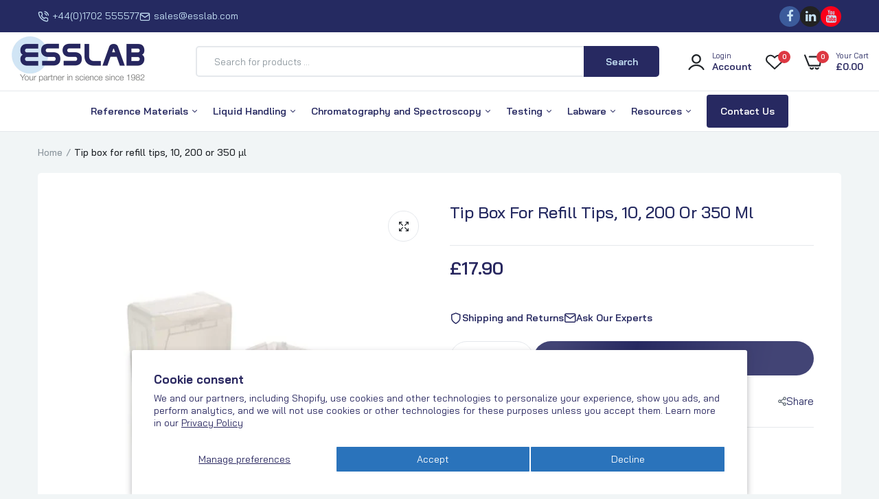

--- FILE ---
content_type: text/html; charset=utf-8
request_url: https://esslabshop.com/products/tip-box-for-refill-tips-10-200-or-350-%C2%B5l
body_size: 50309
content:









    
    
    
    
    
    



















<!doctype html><html class="no-js" lang="en"> <meta name="google-site-verification" content="Cz2ffDua8DlOfLhTAn9xymdvjvzO8f8pYG2Y5wDlKLs" /><head><script type="application/vnd.locksmith+json" data-locksmith>{"version":"v253","locked":false,"initialized":true,"scope":"product","access_granted":true,"access_denied":false,"requires_customer":false,"manual_lock":false,"remote_lock":false,"has_timeout":false,"remote_rendered":null,"hide_resource":false,"hide_links_to_resource":false,"transparent":true,"locks":{"all":[],"opened":[]},"keys":[],"keys_signature":"a8a4edcb2cd0449b5483a969e13e5f1c00bcbdeabb30973beb38b482edb3de99","state":{"template":"product","theme":186871513465,"product":"tip-box-for-refill-tips-10-200-or-350-µl","collection":null,"page":null,"blog":null,"article":null,"app":null},"now":1768456280,"path":"\/products\/tip-box-for-refill-tips-10-200-or-350-µl","locale_root_url":"\/","canonical_url":"https:\/\/esslabshop.com\/products\/tip-box-for-refill-tips-10-200-or-350-%c2%b5l","customer_id":null,"customer_id_signature":"a8a4edcb2cd0449b5483a969e13e5f1c00bcbdeabb30973beb38b482edb3de99","cart":null}</script><script data-locksmith>!function(){undefined;!function(){var s=window.Locksmith={},e=document.querySelector('script[type="application/vnd.locksmith+json"]'),n=e&&e.innerHTML;if(s.state={},s.util={},s.loading=!1,n)try{s.state=JSON.parse(n)}catch(d){}if(document.addEventListener&&document.querySelector){var o,i,a,t=[76,79,67,75,83,77,73,84,72,49,49],c=function(){i=t.slice(0)},l="style",r=function(e){e&&27!==e.keyCode&&"click"!==e.type||(document.removeEventListener("keydown",r),document.removeEventListener("click",r),o&&document.body.removeChild(o),o=null)};c(),document.addEventListener("keyup",function(e){if(e.keyCode===i[0]){if(clearTimeout(a),i.shift(),0<i.length)return void(a=setTimeout(c,1e3));c(),r(),(o=document.createElement("div"))[l].width="50%",o[l].maxWidth="1000px",o[l].height="85%",o[l].border="1px rgba(0, 0, 0, 0.2) solid",o[l].background="rgba(255, 255, 255, 0.99)",o[l].borderRadius="4px",o[l].position="fixed",o[l].top="50%",o[l].left="50%",o[l].transform="translateY(-50%) translateX(-50%)",o[l].boxShadow="0 2px 5px rgba(0, 0, 0, 0.3), 0 0 100vh 100vw rgba(0, 0, 0, 0.5)",o[l].zIndex="2147483645";var t=document.createElement("textarea");t.value=JSON.stringify(JSON.parse(n),null,2),t[l].border="none",t[l].display="block",t[l].boxSizing="border-box",t[l].width="100%",t[l].height="100%",t[l].background="transparent",t[l].padding="22px",t[l].fontFamily="monospace",t[l].fontSize="14px",t[l].color="#333",t[l].resize="none",t[l].outline="none",t.readOnly=!0,o.appendChild(t),document.body.appendChild(o),t.addEventListener("click",function(e){e.stopImmediatePropagation()}),t.select(),document.addEventListener("keydown",r),document.addEventListener("click",r)}})}s.isEmbedded=-1!==window.location.search.indexOf("_ab=0&_fd=0&_sc=1"),s.path=s.state.path||window.location.pathname,s.basePath=s.state.locale_root_url.concat("/apps/locksmith").replace(/^\/\//,"/"),s.reloading=!1,s.util.console=window.console||{log:function(){},error:function(){}},s.util.makeUrl=function(e,t){var n,o=s.basePath+e,i=[],a=s.cache();for(n in a)i.push(n+"="+encodeURIComponent(a[n]));for(n in t)i.push(n+"="+encodeURIComponent(t[n]));return s.state.customer_id&&(i.push("customer_id="+encodeURIComponent(s.state.customer_id)),i.push("customer_id_signature="+encodeURIComponent(s.state.customer_id_signature))),o+=(-1===o.indexOf("?")?"?":"&")+i.join("&")},s._initializeCallbacks=[],s.on=function(e,t){if("initialize"!==e)throw'Locksmith.on() currently only supports the "initialize" event';s._initializeCallbacks.push(t)},s.initializeSession=function(e){if(!s.isEmbedded){var t=!1,n=!0,o=!0;(e=e||{}).silent&&(o=n=!(t=!0)),s.ping({silent:t,spinner:n,reload:o,callback:function(){s._initializeCallbacks.forEach(function(e){e()})}})}},s.cache=function(e){var t={};try{var n=function i(e){return(document.cookie.match("(^|; )"+e+"=([^;]*)")||0)[2]};t=JSON.parse(decodeURIComponent(n("locksmith-params")||"{}"))}catch(d){}if(e){for(var o in e)t[o]=e[o];document.cookie="locksmith-params=; expires=Thu, 01 Jan 1970 00:00:00 GMT; path=/",document.cookie="locksmith-params="+encodeURIComponent(JSON.stringify(t))+"; path=/"}return t},s.cache.cart=s.state.cart,s.cache.cartLastSaved=null,s.params=s.cache(),s.util.reload=function(){s.reloading=!0;try{window.location.href=window.location.href.replace(/#.*/,"")}catch(d){s.util.console.error("Preferred reload method failed",d),window.location.reload()}},s.cache.saveCart=function(e){if(!s.cache.cart||s.cache.cart===s.cache.cartLastSaved)return e?e():null;var t=s.cache.cartLastSaved;s.cache.cartLastSaved=s.cache.cart,fetch("/cart/update.js",{method:"POST",headers:{"Content-Type":"application/json",Accept:"application/json"},body:JSON.stringify({attributes:{locksmith:s.cache.cart}})}).then(function(e){if(!e.ok)throw new Error("Cart update failed: "+e.status);return e.json()}).then(function(){e&&e()})["catch"](function(e){if(s.cache.cartLastSaved=t,!s.reloading)throw e})},s.util.spinnerHTML='<style>body{background:#FFF}@keyframes spin{from{transform:rotate(0deg)}to{transform:rotate(360deg)}}#loading{display:flex;width:100%;height:50vh;color:#777;align-items:center;justify-content:center}#loading .spinner{display:block;animation:spin 600ms linear infinite;position:relative;width:50px;height:50px}#loading .spinner-ring{stroke:currentColor;stroke-dasharray:100%;stroke-width:2px;stroke-linecap:round;fill:none}</style><div id="loading"><div class="spinner"><svg width="100%" height="100%"><svg preserveAspectRatio="xMinYMin"><circle class="spinner-ring" cx="50%" cy="50%" r="45%"></circle></svg></svg></div></div>',s.util.clobberBody=function(e){document.body.innerHTML=e},s.util.clobberDocument=function(e){e.responseText&&(e=e.responseText),document.documentElement&&document.removeChild(document.documentElement);var t=document.open("text/html","replace");t.writeln(e),t.close(),setTimeout(function(){var e=t.querySelector("[autofocus]");e&&e.focus()},100)},s.util.serializeForm=function(e){if(e&&"FORM"===e.nodeName){var t,n,o={};for(t=e.elements.length-1;0<=t;t-=1)if(""!==e.elements[t].name)switch(e.elements[t].nodeName){case"INPUT":switch(e.elements[t].type){default:case"text":case"hidden":case"password":case"button":case"reset":case"submit":o[e.elements[t].name]=e.elements[t].value;break;case"checkbox":case"radio":e.elements[t].checked&&(o[e.elements[t].name]=e.elements[t].value);break;case"file":}break;case"TEXTAREA":o[e.elements[t].name]=e.elements[t].value;break;case"SELECT":switch(e.elements[t].type){case"select-one":o[e.elements[t].name]=e.elements[t].value;break;case"select-multiple":for(n=e.elements[t].options.length-1;0<=n;n-=1)e.elements[t].options[n].selected&&(o[e.elements[t].name]=e.elements[t].options[n].value)}break;case"BUTTON":switch(e.elements[t].type){case"reset":case"submit":case"button":o[e.elements[t].name]=e.elements[t].value}}return o}},s.util.on=function(e,a,s,t){t=t||document;var c="locksmith-"+e+a,n=function(e){var t=e.target,n=e.target.parentElement,o=t&&t.className&&(t.className.baseVal||t.className)||"",i=n&&n.className&&(n.className.baseVal||n.className)||"";("string"==typeof o&&-1!==o.split(/\s+/).indexOf(a)||"string"==typeof i&&-1!==i.split(/\s+/).indexOf(a))&&!e[c]&&(e[c]=!0,s(e))};t.attachEvent?t.attachEvent(e,n):t.addEventListener(e,n,!1)},s.util.enableActions=function(e){s.util.on("click","locksmith-action",function(e){e.preventDefault();var t=e.target;t.dataset.confirmWith&&!confirm(t.dataset.confirmWith)||(t.disabled=!0,t.innerText=t.dataset.disableWith,s.post("/action",t.dataset.locksmithParams,{spinner:!1,type:"text",success:function(e){(e=JSON.parse(e.responseText)).message&&alert(e.message),s.util.reload()}}))},e)},s.util.inject=function(e,t){var n=["data","locksmith","append"];if(-1!==t.indexOf(n.join("-"))){var o=document.createElement("div");o.innerHTML=t,e.appendChild(o)}else e.innerHTML=t;var i,a,s=e.querySelectorAll("script");for(a=0;a<s.length;++a){i=s[a];var c=document.createElement("script");if(i.type&&(c.type=i.type),i.src)c.src=i.src;else{var l=document.createTextNode(i.innerHTML);c.appendChild(l)}e.appendChild(c)}var r=e.querySelector("[autofocus]");r&&r.focus()},s.post=function(e,t,n){!1!==(n=n||{}).spinner&&s.util.clobberBody(s.util.spinnerHTML);var o={};n.container===document?(o.layout=1,n.success=function(e){s.util.clobberDocument(e)}):n.container&&(o.layout=0,n.success=function(e){var t=document.getElementById(n.container);s.util.inject(t,e),t.id===t.firstChild.id&&t.parentElement.replaceChild(t.firstChild,t)}),n.form_type&&(t.form_type=n.form_type),n.include_layout_classes!==undefined&&(t.include_layout_classes=n.include_layout_classes),n.lock_id!==undefined&&(t.lock_id=n.lock_id),s.loading=!0;var i=s.util.makeUrl(e,o),a="json"===n.type||"text"===n.type;fetch(i,{method:"POST",headers:{"Content-Type":"application/json",Accept:a?"application/json":"text/html"},body:JSON.stringify(t)}).then(function(e){if(!e.ok)throw new Error("Request failed: "+e.status);return e.text()}).then(function(e){var t=n.success||s.util.clobberDocument;t(a?{responseText:e}:e)})["catch"](function(e){if(!s.reloading)if("dashboard.weglot.com"!==window.location.host){if(!n.silent)throw alert("Something went wrong! Please refresh and try again."),e;console.error(e)}else console.error(e)})["finally"](function(){s.loading=!1})},s.postResource=function(e,t){e.path=s.path,e.search=window.location.search,e.state=s.state,e.passcode&&(e.passcode=e.passcode.trim()),e.email&&(e.email=e.email.trim()),e.state.cart=s.cache.cart,e.locksmith_json=s.jsonTag,e.locksmith_json_signature=s.jsonTagSignature,s.post("/resource",e,t)},s.ping=function(e){if(!s.isEmbedded){e=e||{};s.post("/ping",{path:s.path,search:window.location.search,state:s.state},{spinner:!!e.spinner,silent:"undefined"==typeof e.silent||e.silent,type:"text",success:function(e){e&&e.responseText?(e=JSON.parse(e.responseText)).messages&&0<e.messages.length&&s.showMessages(e.messages):console.error("[Locksmith] Invalid result in ping callback:",e)}})}},s.timeoutMonitor=function(){var e=s.cache.cart;s.ping({callback:function(){e!==s.cache.cart||setTimeout(function(){s.timeoutMonitor()},6e4)}})},s.showMessages=function(e){var t=document.createElement("div");t.style.position="fixed",t.style.left=0,t.style.right=0,t.style.bottom="-50px",t.style.opacity=0,t.style.background="#191919",t.style.color="#ddd",t.style.transition="bottom 0.2s, opacity 0.2s",t.style.zIndex=999999,t.innerHTML="        <style>          .locksmith-ab .locksmith-b { display: none; }          .locksmith-ab.toggled .locksmith-b { display: flex; }          .locksmith-ab.toggled .locksmith-a { display: none; }          .locksmith-flex { display: flex; flex-wrap: wrap; justify-content: space-between; align-items: center; padding: 10px 20px; }          .locksmith-message + .locksmith-message { border-top: 1px #555 solid; }          .locksmith-message a { color: inherit; font-weight: bold; }          .locksmith-message a:hover { color: inherit; opacity: 0.8; }          a.locksmith-ab-toggle { font-weight: inherit; text-decoration: underline; }          .locksmith-text { flex-grow: 1; }          .locksmith-cta { flex-grow: 0; text-align: right; }          .locksmith-cta button { transform: scale(0.8); transform-origin: left; }          .locksmith-cta > * { display: block; }          .locksmith-cta > * + * { margin-top: 10px; }          .locksmith-message a.locksmith-close { flex-grow: 0; text-decoration: none; margin-left: 15px; font-size: 30px; font-family: monospace; display: block; padding: 2px 10px; }                    @media screen and (max-width: 600px) {            .locksmith-wide-only { display: none !important; }            .locksmith-flex { padding: 0 15px; }            .locksmith-flex > * { margin-top: 5px; margin-bottom: 5px; }            .locksmith-cta { text-align: left; }          }                    @media screen and (min-width: 601px) {            .locksmith-narrow-only { display: none !important; }          }        </style>      "+e.map(function(e){return'<div class="locksmith-message">'+e+"</div>"}).join(""),document.body.appendChild(t),document.body.style.position="relative",document.body.parentElement.style.paddingBottom=t.offsetHeight+"px",setTimeout(function(){t.style.bottom=0,t.style.opacity=1},50),s.util.on("click","locksmith-ab-toggle",function(e){e.preventDefault();for(var t=e.target.parentElement;-1===t.className.split(" ").indexOf("locksmith-ab");)t=t.parentElement;-1!==t.className.split(" ").indexOf("toggled")?t.className=t.className.replace("toggled",""):t.className=t.className+" toggled"}),s.util.enableActions(t)}}()}();</script> <script data-locksmith>Locksmith.cache.cart=null</script>  <script data-locksmith>Locksmith.jsonTag="{\"version\":\"v253\",\"locked\":false,\"initialized\":true,\"scope\":\"product\",\"access_granted\":true,\"access_denied\":false,\"requires_customer\":false,\"manual_lock\":false,\"remote_lock\":false,\"has_timeout\":false,\"remote_rendered\":null,\"hide_resource\":false,\"hide_links_to_resource\":false,\"transparent\":true,\"locks\":{\"all\":[],\"opened\":[]},\"keys\":[],\"keys_signature\":\"a8a4edcb2cd0449b5483a969e13e5f1c00bcbdeabb30973beb38b482edb3de99\",\"state\":{\"template\":\"product\",\"theme\":186871513465,\"product\":\"tip-box-for-refill-tips-10-200-or-350-µl\",\"collection\":null,\"page\":null,\"blog\":null,\"article\":null,\"app\":null},\"now\":1768456280,\"path\":\"\\\/products\\\/tip-box-for-refill-tips-10-200-or-350-µl\",\"locale_root_url\":\"\\\/\",\"canonical_url\":\"https:\\\/\\\/esslabshop.com\\\/products\\\/tip-box-for-refill-tips-10-200-or-350-%c2%b5l\",\"customer_id\":null,\"customer_id_signature\":\"a8a4edcb2cd0449b5483a969e13e5f1c00bcbdeabb30973beb38b482edb3de99\",\"cart\":null}";Locksmith.jsonTagSignature="a261d2de691b4d04e452d59e2a13108080e47beecf76aa82530e2cb5ceebea8d"</script> <link href="//esslabshop.com/cdn/shop/t/40/assets/bss-hide-variant.css?v=164852304047415170481764771195" rel="stylesheet" type="text/css" media="all" /> <!-- Google Tag Manager --> <script>(function(w,d,s,l,i){w[l]=w[l]||[];w[l].push({'gtm.start': new Date().getTime(),event:'gtm.js'});var f=d.getElementsByTagName(s)[0], j=d.createElement(s),dl=l!='dataLayer'?'&l='+l:'';j.async=true;j.src= 'https://www.googletagmanager.com/gtm.js?id='+i+dl;f.parentNode.insertBefore(j,f); })(window,document,'script','dataLayer','GTM-W3HDW35');</script> <!-- End Google Tag Manager --> <link href="//esslabshop.com/cdn/shop/t/40/assets/bss-hide-variant.css?v=164852304047415170481764771195" rel="stylesheet" type="text/css" media="all" />  <link href="//esslabshop.com/cdn/shop/t/40/assets/tiny.content.min.css?19680" rel="stylesheet" type="text/css" media="all" />  <link href="//esslabshop.com/cdn/shop/t/40/assets/bss-hide-variant.css?v=164852304047415170481764771195" rel="stylesheet" type="text/css" media="all" /> <meta charset="utf-8"> <meta http-equiv="X-UA-Compatible" content="IE=edge"> <meta name="theme-color" content="#aaaaaa"> <meta name="format-detection" content="telephone=no"> <meta name="viewport" content="width=device-width,initial-scale=1,shrink-to-fit=no, user-scalable=no">  <link rel="canonical" href="https://esslabshop.com/products/tip-box-for-refill-tips-10-200-or-350-%c2%b5l"><link rel="prefetch" as="document" href="https://esslabshop.com"> <link rel="preconnect" href="//essex-scientific-laboratory-supplies-ltd.myshopify.com" crossorigin> <link rel="preconnect" href="//cdn.shopify.com" crossorigin> <link rel="preconnect" href="//fonts.shopifycdn.com" crossorigin> <link rel="preconnect" href="//cdn.shopifycloud.com" crossorigin> <link rel="preconnect" href="//fonts.googleapis.com" crossorigin> <link rel="preconnect" href="//fonts.gstatic.com" crossorigin>  <title>Tip box for refill tips, 10, 200 or 350 µl&ndash; ESSLAB</title>  <meta name="description" content="Tip box for refill tips, 10, 200 or 350 µl">    <meta property="og:site_name" content="ESSLAB"> <meta property="og:url" content="https://esslabshop.com/products/tip-box-for-refill-tips-10-200-or-350-%c2%b5l"><meta property="og:title" content="Tip box for refill tips, 10, 200 or 350 µl"> <meta property="og:type" content="product"> <meta property="og:description" content="Tip box for refill tips, 10, 200 or 350 µl"> <meta property="og:image" content="http://esslabshop.com/cdn/shop/products/6252b0c8-88bf-433b-9f98-d891db694577.png?v=1586430791"> <meta property="og:image:secure_url" content="https://esslabshop.com/cdn/shop/products/6252b0c8-88bf-433b-9f98-d891db694577.png?v=1586430791"> <meta property="og:image:width" content="600"> <meta property="og:image:height" content="600"><meta property="og:price:amount" content="17.90"> <meta property="og:price:currency" content="GBP"> <meta name="twitter:card" content="summary_large_image"><meta name="twitter:title" content="Tip box for refill tips, 10, 200 or 350 µl"> <meta name="twitter:description" content="Tip box for refill tips, 10, 200 or 350 µl">  <link rel="shortcut icon" type="image/png" href="//esslabshop.com/cdn/shop/files/favicon-32x32_dddd6421-c2d1-477a-b812-91effe7838d8_32x.png?v=1651568594"><link rel="apple-touch-icon-precomposed" type="image/png" sizes="152x152" href="//esslabshop.com/cdn/shop/files/favicon-32x32_dddd6421-c2d1-477a-b812-91effe7838d8_152x.png?v=1651568594"> <meta name="theme-color" content="#2d2a6e"> <script> var theme = { currency :'GBP', moneyFormat: "£{{amount}}",moneyFormatWithCurrency: "£{{amount}} GBP", }, shopCurrency = 'GBP', shopCurrencyFormat = 'money_format';; document.documentElement.className = document.documentElement.className.replace('no-js', 'js'); const type_name = "product", t_cartCount = 1,t_shop_currency = "USD", t_moneyFormat = "\u003cspan class='money'\u003e$\u003c\/span\u003e", t_cart_url = "\/cart", pr_re_url = "\/recommendations\/products"; document.addEventListener("DOMContentLoaded", function() { function fadeOut(el){if(!el) return; el.style.opacity=1;(function fade(){if((el.style.opacity-=.1)<0){el.style.display="none";}else{requestAnimationFrame(fade);}})();} fadeOut(document.querySelector('.page-load')); document.body.classList.remove('skeleton-page'); }); </script>  <link rel="preconnect" href="https://fonts.googleapis.com"><link rel="preconnect" href="https://fonts.gstatic.com" crossorigin><link href="https://fonts.googleapis.com/css2?family=Bai+Jamjuree:ital,wght@0,100;0,200;0,300;0,400;0,500;0,600;0,700;0,800;0,900;1,100;1,200;1,300;1,400;1,500;1,600;1,700;1,800;1,900&display=swap" rel="stylesheet"><style data-shopify>body{	font-family: Bai Jamjuree, sans-serif;;	font-weight: 400;}select,input,button{	font-family: Bai Jamjuree;}h1,.h1{	font-family: Bai Jamjuree, sans-serif;;	font-weight: ;}h2,.h2{	font-family: Bai Jamjuree, sans-serif;;	font-weight: ;}h3,.h3{	font-family: Bai Jamjuree, sans-serif;;	font-weight: ;}h4,.h4{	font-family: Bai Jamjuree, sans-serif;;	font-weight: ;}h5,.h5{	font-family: Bai Jamjuree, sans-serif;;	font-weight: ;}h6,.h6{	font-family: Bai Jamjuree, sans-serif;;	font-weight: ;}input[type="text"], input[type="email"], textarea, input[type="password"], input[type="tel"], input[type="search"] {	appearance: none;	-moz-appearance: none;	-webkit-appearance: none;	-ms-appearance: none;	-o-appearance: none;	font-family: Bai Jamjuree;} input {	 outline: 0;	 -webkit-box-shadow: none;	 box-shadow: none;	 border-radius: 0; font-family: Bai Jamjuree;}</style> <style data-shopify>/*================ Typography ================*/  :root {  --color-bg-body:#f1f5f6;  --color-text-body:#272961;    --color-main: #272961;  --color-secondary: #c5e1f5;      --color-link: #272961;  --color-link-hover: #058aaa;    --color-scrollbar: #4d4d4d;      /*================ megamenu ================*/  --color-link-menu:#272961;  --color-link-menu-heading:#272961;  --color-link-menu-sub:#058aaa;  --color-link-menu-hover:#ffdd33;    /*================ product item ================*/   --color-name-product:#252a61;  --color-name-product-hover:#058aaa;  --color-star-product:#ffdd33;    --color-compare-price-product:#058aaa;  --color-price-product:#28275f;  --color-current-product:#058aaa;    --color-cart-product:#058aaa;  --color-out-product:#dd3842;      --color-btn-product:#c5e1f5;  --color-btn-product-hover:#252a61;      --bg-btn-product:#058aaa;  --bg-btn-product-hover:#058aaa;      --color-label-hot:#dd3842;  --color-label-new:#008a00;  --color-label-sale:#dd3842;  --color-label-in:#008a00;  --color-label-out:#ef262c;    /*================ Butoom ================*/    --color-btn-text:#c5e1f5;  --color-btn:#272961;  --color-border-btn:#252a61;  --color-btn-text_hover:#058aaa;  --color-btn-hover:#ffdd33;  --color-border-btn-hover:#058aaa;   /*================ Butoom Previous & Next ================*/     --color-cl-btn-p-n:#c5e1f5;    --color-bg-btn-p-n:#252a61;    --color-cl-btn-p-n-hover:#c5e1f5;    --color-bg-btn-p-n-hover:#058aaa;  }    @media (min-width: 1410px){    .container {      max-width: 1410px !important;    }  }     .hero_canvas:before,  .mfp-container,.mobile_bkg_show,.mask-overlay{    cursor: url(//esslabshop.com/cdn/shop/t/40/assets/cursor-close.png?v=93210088594709752341764771205),pointer !important;  }  .frm_search_cat select {    background-image: url(//esslabshop.com/cdn/shop/t/40/assets/icon_down.png?v=49595819852549467621764771275);    background-position: right 20px top 50%;    background-size: auto 6px;    background-repeat: no-repeat;  }  .content-video .number:before{    -webkit-mask: url(//esslabshop.com/cdn/shop/t/40/assets/icon_1.svg?v=45720395002100658511764771274) no-repeat center center;    mask: url(//esslabshop.com/cdn/shop/t/40/assets/icon_1.svg?v=45720395002100658511764771274) no-repeat center center;  } </style><link href="//esslabshop.com/cdn/shop/t/40/assets/style.font-awesome.min.css?v=21869632697367095781764771373" rel="stylesheet" type="text/css" media="all" /> <link href="//esslabshop.com/cdn/shop/t/40/assets/style.fotorama.min.css?v=106436700360161332531764771374" rel="stylesheet" type="text/css" media="all" /> <link href="//esslabshop.com/cdn/shop/t/40/assets/style.magnific-popup.min.css?v=166369077899702518891764771380" rel="stylesheet" type="text/css" media="all" /> <link href="//esslabshop.com/cdn/shop/t/40/assets/style.pre_theme.css?v=63665952143555552221764771381" rel="stylesheet" type="text/css" media="all" /> <link href="//esslabshop.com/cdn/shop/t/40/assets/dukamarket.css?v=74901411931273550181764771211" rel="stylesheet" type="text/css" media="all" /> <link href="//esslabshop.com/cdn/shop/t/40/assets/style.slick-theme.min.css?v=161686070267836145841764771383" rel="stylesheet" type="text/css" media="all" /> <link href="//esslabshop.com/cdn/shop/t/40/assets/style.slick.min.css?v=59802560899855143101764771384" rel="stylesheet" type="text/css" media="all" /> <link href="//esslabshop.com/cdn/shop/t/40/assets/animate.css?v=73132803757515804051764771188" rel="stylesheet" type="text/css" media="all" /> <link href="//esslabshop.com/cdn/shop/t/40/assets/header.css?v=7750374888718353201764771260" rel="stylesheet" type="text/css" media="all" />    <link href="//esslabshop.com/cdn/shop/t/40/assets/footer1.css?v=119379850487080881851764771253" rel="stylesheet" type="text/css" media="all" />  <link href="//esslabshop.com/cdn/shop/t/40/assets/global.css?v=92723942534049402971764771257" rel="stylesheet" type="text/css" media="all" /> <link href="//esslabshop.com/cdn/shop/t/40/assets/skeleton.css?v=155343501801830526021764771367" rel="stylesheet" type="text/css" media="all" />        <link href="//esslabshop.com/cdn/shop/t/40/assets/vertical_menu.css?v=7469216915555386581764771390" rel="stylesheet" type="text/css" media="all" /> <link href="//esslabshop.com/cdn/shop/t/40/assets/product.css?v=72181419118778895171764771357" rel="stylesheet" type="text/css" media="all" /> <link href="//esslabshop.com/cdn/shop/t/40/assets/products_min.css?v=62052786568505701581764771358" rel="stylesheet" type="text/css" media="all" /> <link href="//esslabshop.com/cdn/shop/t/40/assets/product_page.css?v=150642261290695225161764771359" rel="stylesheet" type="text/css" media="all" /> <link href="//esslabshop.com/cdn/shop/t/40/assets/blog.css?v=42907800488029004101764771193" rel="stylesheet" type="text/css" media="all" />     <link href="//esslabshop.com/cdn/shop/t/40/assets/custom.css?v=97934629169844180731767619668" rel="stylesheet" type="text/css" media="all" />   <script> (function(){if(typeof EventTarget!=="undefined"){let func=EventTarget.prototype.addEventListener;EventTarget.prototype.addEventListener=function(type,fn,capture){this.func=func;if(typeof capture!=="boolean"){capture=capture||{};capture.passive=!1} this.func(type,fn,capture)}}}()) </script> <script src="//esslabshop.com/cdn/shop/t/40/assets/localization-form.js?v=161644695336821385561764771339" defer="defer"></script> <script src="//esslabshop.com/cdn/shopifycloud/storefront/assets/themes_support/shopify_common-5f594365.js" defer="defer"></script> <script src="//esslabshop.com/cdn/shop/t/40/assets/shopify.min.js?v=33824376578398863671764771365" defer="defer"></script> <script src="//esslabshop.com/cdn/shop/t/40/assets/elements.js?v=78789302421980132751764771212" defer="defer"></script> <script src="//esslabshop.com/cdn/shop/t/40/assets/jquery.min.js?v=49164210178169028141764771292" defer="defer"></script> <script src="//esslabshop.com/cdn/shop/t/40/assets/jquery.slick.min.js?v=89044120418723834191764771296" defer="defer"></script> <script src="//esslabshop.com/cdn/shop/t/40/assets/grid-slider.js?v=90576075986701167061764771258" defer="defer"></script> <script src="//esslabshop.com/cdn/shop/t/40/assets/product-options.js?v=49839713794741047001764771356" defer="defer"></script> <script src="//esslabshop.com/cdn/shop/t/40/assets/old-product.js?v=125922041583751704791764771348" defer="defer"></script><script src="//esslabshop.com/cdn/shop/t/40/assets/vendor.js?v=183559706374106741651764771389" id="cms_js" defer="defer" data-global="//esslabshop.com/cdn/shop/t/40/assets/global.js?v=147286491778344657391764771258" data-product-model="//esslabshop.com/cdn/shop/t/40/assets/product-model.js?v=167468792096536051111764771355" data-lazysizes="//esslabshop.com/cdn/shop/t/40/assets/lazysizes.min.js?v=57058462155833580531764771328" data-nouislider="//esslabshop.com/cdn/shop/t/40/assets/nouislider.min.js?v=102832706716492157451764771346" data-nouislider-style="//esslabshop.com/cdn/shop/t/40/assets/nouislider.min.css?v=37059483690359527951764771345" data-jquery="//esslabshop.com/cdn/shop/t/40/assets/jquery.min.js?v=49164210178169028141764771292" data-collection="//esslabshop.com/cdn/shop/t/40/assets/jquery.collection.js?v=174218987463370652221764771284" data-product="//esslabshop.com/cdn/shop/t/40/assets/jquery.product.js?v=69473791742825225481764771424" data-slick="//esslabshop.com/cdn/shop/t/40/assets/jquery.slick.min.js?v=89044120418723834191764771296" data-cookie="//esslabshop.com/cdn/shop/t/40/assets/jquery.cookie.js?v=177500111459531585031764771285" data-countdown="//esslabshop.com/cdn/shop/t/40/assets/jquery.countdown.min.js?v=88902992663062845591764771286" data-fotorama="//esslabshop.com/cdn/shop/t/40/assets/jquery.plugin.fotorama.min.js?v=66951651994545328081764771294" data-ez="//esslabshop.com/cdn/shop/t/40/assets/jquery.ez-plus.min.js?v=6170300337287714771764771288" data-main="//esslabshop.com/cdn/shop/t/40/assets/jquery.interact-function.js?v=112240228758631899711767627054" data-accordion="//esslabshop.com/cdn/shop/t/40/assets/magicaccordion.js?v=55311646426170216631764771340" data-stickybar="//esslabshop.com/cdn/shop/t/40/assets/jquery.sticky-sidebar.js?v=55443318848883662441764771297" data-magnific="//esslabshop.com/cdn/shop/t/40/assets/jquery.magnific-popup.min.js?v=184369421263510081681764771290" data-gridslider="//esslabshop.com/cdn/shop/t/40/assets/grid-slider.js?v=90576075986701167061764771258" data-waypoints="//esslabshop.com/cdn/shop/t/40/assets/waypoints.js?v=23579171679490999281764771392" data-counterup="//esslabshop.com/cdn/shop/t/40/assets/counterup.min.js?v=97866477266021736771764771204" data-wow="//esslabshop.com/cdn/shop/t/40/assets/wow.min.js?v=115119078963534947431764771393" data-custom="//esslabshop.com/cdn/shop/t/40/assets/jquery.custom.js?v=127211921515403362591764771287" ></script> <!-- TrustBox script --> <script type="text/javascript" src="//widget.trustpilot.com/bootstrap/v5/tp.widget.bootstrap.min.js" async></script> <!-- End TrustBox script -->  <script>window.performance && window.performance.mark && window.performance.mark('shopify.content_for_header.start');</script><meta name="google-site-verification" content="Cz2ffDua8DlOfLhTAn9xymdvjvzO8f8pYG2Y5wDlKLs"> <meta id="shopify-digital-wallet" name="shopify-digital-wallet" content="/29621551241/digital_wallets/dialog"> <link rel="alternate" type="application/json+oembed" href="https://esslabshop.com/products/tip-box-for-refill-tips-10-200-or-350-%c2%b5l.oembed"> <script async="async" src="/checkouts/internal/preloads.js?locale=en-GB"></script> <script id="shopify-features" type="application/json">{"accessToken":"a65f73ba9977bc4f07d8df51093644dd","betas":["rich-media-storefront-analytics"],"domain":"esslabshop.com","predictiveSearch":true,"shopId":29621551241,"locale":"en"}</script> <script>var Shopify = Shopify || {}; Shopify.shop = "essex-scientific-laboratory-supplies-ltd.myshopify.com"; Shopify.locale = "en"; Shopify.currency = {"active":"GBP","rate":"1.0"}; Shopify.country = "GB"; Shopify.theme = {"name":"Restore Accordion - development - 4942501","id":186871513465,"schema_name":"Uminex home1","schema_version":"2.0.0","theme_store_id":null,"role":"main"}; Shopify.theme.handle = "null"; Shopify.theme.style = {"id":null,"handle":null}; Shopify.cdnHost = "esslabshop.com/cdn"; Shopify.routes = Shopify.routes || {}; Shopify.routes.root = "/";</script> <script type="module">!function(o){(o.Shopify=o.Shopify||{}).modules=!0}(window);</script> <script>!function(o){function n(){var o=[];function n(){o.push(Array.prototype.slice.apply(arguments))}return n.q=o,n}var t=o.Shopify=o.Shopify||{};t.loadFeatures=n(),t.autoloadFeatures=n()}(window);</script> <script id="shop-js-analytics" type="application/json">{"pageType":"product"}</script> <script defer="defer" async type="module" src="//esslabshop.com/cdn/shopifycloud/shop-js/modules/v2/client.init-shop-cart-sync_IZsNAliE.en.esm.js"></script> <script defer="defer" async type="module" src="//esslabshop.com/cdn/shopifycloud/shop-js/modules/v2/chunk.common_0OUaOowp.esm.js"></script> <script type="module"> await import("//esslabshop.com/cdn/shopifycloud/shop-js/modules/v2/client.init-shop-cart-sync_IZsNAliE.en.esm.js"); await import("//esslabshop.com/cdn/shopifycloud/shop-js/modules/v2/chunk.common_0OUaOowp.esm.js");  window.Shopify.SignInWithShop?.initShopCartSync?.({"fedCMEnabled":true,"windoidEnabled":true});  </script> <script>(function() { var isLoaded = false; function asyncLoad() { if (isLoaded) return; isLoaded = true; var urls = ["https:\/\/purchaseorders.w3apps.co\/js\/purchaseorders.js?shop=essex-scientific-laboratory-supplies-ltd.myshopify.com","https:\/\/ecommplugins-scripts.trustpilot.com\/v2.1\/js\/header.min.js?settings=eyJrZXkiOiJ1RzRONEhyUzMzMXB0YUFtIiwicyI6InNrdSJ9\u0026shop=essex-scientific-laboratory-supplies-ltd.myshopify.com","https:\/\/ecommplugins-trustboxsettings.trustpilot.com\/essex-scientific-laboratory-supplies-ltd.myshopify.com.js?settings=1750928041262\u0026shop=essex-scientific-laboratory-supplies-ltd.myshopify.com","https:\/\/widget.trustpilot.com\/bootstrap\/v5\/tp.widget.sync.bootstrap.min.js?shop=essex-scientific-laboratory-supplies-ltd.myshopify.com","https:\/\/cdn-bundler.nice-team.net\/app\/js\/bundler.js?shop=essex-scientific-laboratory-supplies-ltd.myshopify.com","https:\/\/cdn.shopify.com\/s\/files\/1\/0457\/2220\/6365\/files\/pushdaddy_v60_test.js?shop=essex-scientific-laboratory-supplies-ltd.myshopify.com","https:\/\/chimpstatic.com\/mcjs-connected\/js\/users\/e2a0de6ac0cefb80f3252e487\/0ff01a09301b53ed34bc5f491.js?shop=essex-scientific-laboratory-supplies-ltd.myshopify.com","\/\/searchanise-ef84.kxcdn.com\/widgets\/shopify\/init.js?a=1N1o7I4W6D\u0026shop=essex-scientific-laboratory-supplies-ltd.myshopify.com","https:\/\/ecommplugins-scripts.trustpilot.com\/v2.1\/js\/success.min.js?settings=eyJrZXkiOiJ1RzRONEhyUzMzMXB0YUFtIiwicyI6InNrdSIsInQiOlsib3JkZXJzL2Z1bGZpbGxlZCJdLCJ2IjoiIiwiYSI6IlNob3BpZnktMjAyMC0wMSJ9\u0026shop=essex-scientific-laboratory-supplies-ltd.myshopify.com"]; for (var i = 0; i < urls.length; i++) { var s = document.createElement('script'); s.type = 'text/javascript'; s.async = true; s.src = urls[i]; var x = document.getElementsByTagName('script')[0]; x.parentNode.insertBefore(s, x); } }; if(window.attachEvent) { window.attachEvent('onload', asyncLoad); } else { window.addEventListener('load', asyncLoad, false); } })();</script> <script id="__st">var __st={"a":29621551241,"offset":0,"reqid":"7349e0b4-64f3-453d-a8d5-a3a1426d0a37-1768456280","pageurl":"esslabshop.com\/products\/tip-box-for-refill-tips-10-200-or-350-%C2%B5l","u":"f20d24f52ca3","p":"product","rtyp":"product","rid":4840945123465};</script> <script>window.ShopifyPaypalV4VisibilityTracking = true;</script> <script id="captcha-bootstrap">!function(){'use strict';const t='contact',e='account',n='new_comment',o=[[t,t],['blogs',n],['comments',n],[t,'customer']],c=[[e,'customer_login'],[e,'guest_login'],[e,'recover_customer_password'],[e,'create_customer']],r=t=>t.map((([t,e])=>`form[action*='/${t}']:not([data-nocaptcha='true']) input[name='form_type'][value='${e}']`)).join(','),a=t=>()=>t?[...document.querySelectorAll(t)].map((t=>t.form)):[];function s(){const t=[...o],e=r(t);return a(e)}const i='password',u='form_key',d=['recaptcha-v3-token','g-recaptcha-response','h-captcha-response',i],f=()=>{try{return window.sessionStorage}catch{return}},m='__shopify_v',_=t=>t.elements[u];function p(t,e,n=!1){try{const o=window.sessionStorage,c=JSON.parse(o.getItem(e)),{data:r}=function(t){const{data:e,action:n}=t;return t[m]||n?{data:e,action:n}:{data:t,action:n}}(c);for(const[e,n]of Object.entries(r))t.elements[e]&&(t.elements[e].value=n);n&&o.removeItem(e)}catch(o){console.error('form repopulation failed',{error:o})}}const l='form_type',E='cptcha';function T(t){t.dataset[E]=!0}const w=window,h=w.document,L='Shopify',v='ce_forms',y='captcha';let A=!1;((t,e)=>{const n=(g='f06e6c50-85a8-45c8-87d0-21a2b65856fe',I='https://cdn.shopify.com/shopifycloud/storefront-forms-hcaptcha/ce_storefront_forms_captcha_hcaptcha.v1.5.2.iife.js',D={infoText:'Protected by hCaptcha',privacyText:'Privacy',termsText:'Terms'},(t,e,n)=>{const o=w[L][v],c=o.bindForm;if(c)return c(t,g,e,D).then(n);var r;o.q.push([[t,g,e,D],n]),r=I,A||(h.body.append(Object.assign(h.createElement('script'),{id:'captcha-provider',async:!0,src:r})),A=!0)});var g,I,D;w[L]=w[L]||{},w[L][v]=w[L][v]||{},w[L][v].q=[],w[L][y]=w[L][y]||{},w[L][y].protect=function(t,e){n(t,void 0,e),T(t)},Object.freeze(w[L][y]),function(t,e,n,w,h,L){const[v,y,A,g]=function(t,e,n){const i=e?o:[],u=t?c:[],d=[...i,...u],f=r(d),m=r(i),_=r(d.filter((([t,e])=>n.includes(e))));return[a(f),a(m),a(_),s()]}(w,h,L),I=t=>{const e=t.target;return e instanceof HTMLFormElement?e:e&&e.form},D=t=>v().includes(t);t.addEventListener('submit',(t=>{const e=I(t);if(!e)return;const n=D(e)&&!e.dataset.hcaptchaBound&&!e.dataset.recaptchaBound,o=_(e),c=g().includes(e)&&(!o||!o.value);(n||c)&&t.preventDefault(),c&&!n&&(function(t){try{if(!f())return;!function(t){const e=f();if(!e)return;const n=_(t);if(!n)return;const o=n.value;o&&e.removeItem(o)}(t);const e=Array.from(Array(32),(()=>Math.random().toString(36)[2])).join('');!function(t,e){_(t)||t.append(Object.assign(document.createElement('input'),{type:'hidden',name:u})),t.elements[u].value=e}(t,e),function(t,e){const n=f();if(!n)return;const o=[...t.querySelectorAll(`input[type='${i}']`)].map((({name:t})=>t)),c=[...d,...o],r={};for(const[a,s]of new FormData(t).entries())c.includes(a)||(r[a]=s);n.setItem(e,JSON.stringify({[m]:1,action:t.action,data:r}))}(t,e)}catch(e){console.error('failed to persist form',e)}}(e),e.submit())}));const S=(t,e)=>{t&&!t.dataset[E]&&(n(t,e.some((e=>e===t))),T(t))};for(const o of['focusin','change'])t.addEventListener(o,(t=>{const e=I(t);D(e)&&S(e,y())}));const B=e.get('form_key'),M=e.get(l),P=B&&M;t.addEventListener('DOMContentLoaded',(()=>{const t=y();if(P)for(const e of t)e.elements[l].value===M&&p(e,B);[...new Set([...A(),...v().filter((t=>'true'===t.dataset.shopifyCaptcha))])].forEach((e=>S(e,t)))}))}(h,new URLSearchParams(w.location.search),n,t,e,['guest_login'])})(!0,!0)}();</script> <script integrity="sha256-4kQ18oKyAcykRKYeNunJcIwy7WH5gtpwJnB7kiuLZ1E=" data-source-attribution="shopify.loadfeatures" defer="defer" src="//esslabshop.com/cdn/shopifycloud/storefront/assets/storefront/load_feature-a0a9edcb.js" crossorigin="anonymous"></script> <script data-source-attribution="shopify.dynamic_checkout.dynamic.init">var Shopify=Shopify||{};Shopify.PaymentButton=Shopify.PaymentButton||{isStorefrontPortableWallets:!0,init:function(){window.Shopify.PaymentButton.init=function(){};var t=document.createElement("script");t.src="https://esslabshop.com/cdn/shopifycloud/portable-wallets/latest/portable-wallets.en.js",t.type="module",document.head.appendChild(t)}}; </script> <script data-source-attribution="shopify.dynamic_checkout.buyer_consent"> function portableWalletsHideBuyerConsent(e){var t=document.getElementById("shopify-buyer-consent"),n=document.getElementById("shopify-subscription-policy-button");t&&n&&(t.classList.add("hidden"),t.setAttribute("aria-hidden","true"),n.removeEventListener("click",e))}function portableWalletsShowBuyerConsent(e){var t=document.getElementById("shopify-buyer-consent"),n=document.getElementById("shopify-subscription-policy-button");t&&n&&(t.classList.remove("hidden"),t.removeAttribute("aria-hidden"),n.addEventListener("click",e))}window.Shopify?.PaymentButton&&(window.Shopify.PaymentButton.hideBuyerConsent=portableWalletsHideBuyerConsent,window.Shopify.PaymentButton.showBuyerConsent=portableWalletsShowBuyerConsent); </script> <script data-source-attribution="shopify.dynamic_checkout.cart.bootstrap">document.addEventListener("DOMContentLoaded",(function(){function t(){return document.querySelector("shopify-accelerated-checkout-cart, shopify-accelerated-checkout")}if(t())Shopify.PaymentButton.init();else{new MutationObserver((function(e,n){t()&&(Shopify.PaymentButton.init(),n.disconnect())})).observe(document.body,{childList:!0,subtree:!0})}})); </script> <script id='scb4127' type='text/javascript' async='' src='https://esslabshop.com/cdn/shopifycloud/privacy-banner/storefront-banner.js'></script><link rel="stylesheet" media="screen" href="//esslabshop.com/cdn/shop/t/40/compiled_assets/styles.css?19680">
<script>window.performance && window.performance.mark && window.performance.mark('shopify.content_for_header.end');</script> <link href="https://monorail-edge.shopifysvc.com" rel="dns-prefetch">
<script>(function(){if ("sendBeacon" in navigator && "performance" in window) {try {var session_token_from_headers = performance.getEntriesByType('navigation')[0].serverTiming.find(x => x.name == '_s').description;} catch {var session_token_from_headers = undefined;}var session_cookie_matches = document.cookie.match(/_shopify_s=([^;]*)/);var session_token_from_cookie = session_cookie_matches && session_cookie_matches.length === 2 ? session_cookie_matches[1] : "";var session_token = session_token_from_headers || session_token_from_cookie || "";function handle_abandonment_event(e) {var entries = performance.getEntries().filter(function(entry) {return /monorail-edge.shopifysvc.com/.test(entry.name);});if (!window.abandonment_tracked && entries.length === 0) {window.abandonment_tracked = true;var currentMs = Date.now();var navigation_start = performance.timing.navigationStart;var payload = {shop_id: 29621551241,url: window.location.href,navigation_start,duration: currentMs - navigation_start,session_token,page_type: "product"};window.navigator.sendBeacon("https://monorail-edge.shopifysvc.com/v1/produce", JSON.stringify({schema_id: "online_store_buyer_site_abandonment/1.1",payload: payload,metadata: {event_created_at_ms: currentMs,event_sent_at_ms: currentMs}}));}}window.addEventListener('pagehide', handle_abandonment_event);}}());</script>
<script id="web-pixels-manager-setup">(function e(e,d,r,n,o){if(void 0===o&&(o={}),!Boolean(null===(a=null===(i=window.Shopify)||void 0===i?void 0:i.analytics)||void 0===a?void 0:a.replayQueue)){var i,a;window.Shopify=window.Shopify||{};var t=window.Shopify;t.analytics=t.analytics||{};var s=t.analytics;s.replayQueue=[],s.publish=function(e,d,r){return s.replayQueue.push([e,d,r]),!0};try{self.performance.mark("wpm:start")}catch(e){}var l=function(){var e={modern:/Edge?\/(1{2}[4-9]|1[2-9]\d|[2-9]\d{2}|\d{4,})\.\d+(\.\d+|)|Firefox\/(1{2}[4-9]|1[2-9]\d|[2-9]\d{2}|\d{4,})\.\d+(\.\d+|)|Chrom(ium|e)\/(9{2}|\d{3,})\.\d+(\.\d+|)|(Maci|X1{2}).+ Version\/(15\.\d+|(1[6-9]|[2-9]\d|\d{3,})\.\d+)([,.]\d+|)( \(\w+\)|)( Mobile\/\w+|) Safari\/|Chrome.+OPR\/(9{2}|\d{3,})\.\d+\.\d+|(CPU[ +]OS|iPhone[ +]OS|CPU[ +]iPhone|CPU IPhone OS|CPU iPad OS)[ +]+(15[._]\d+|(1[6-9]|[2-9]\d|\d{3,})[._]\d+)([._]\d+|)|Android:?[ /-](13[3-9]|1[4-9]\d|[2-9]\d{2}|\d{4,})(\.\d+|)(\.\d+|)|Android.+Firefox\/(13[5-9]|1[4-9]\d|[2-9]\d{2}|\d{4,})\.\d+(\.\d+|)|Android.+Chrom(ium|e)\/(13[3-9]|1[4-9]\d|[2-9]\d{2}|\d{4,})\.\d+(\.\d+|)|SamsungBrowser\/([2-9]\d|\d{3,})\.\d+/,legacy:/Edge?\/(1[6-9]|[2-9]\d|\d{3,})\.\d+(\.\d+|)|Firefox\/(5[4-9]|[6-9]\d|\d{3,})\.\d+(\.\d+|)|Chrom(ium|e)\/(5[1-9]|[6-9]\d|\d{3,})\.\d+(\.\d+|)([\d.]+$|.*Safari\/(?![\d.]+ Edge\/[\d.]+$))|(Maci|X1{2}).+ Version\/(10\.\d+|(1[1-9]|[2-9]\d|\d{3,})\.\d+)([,.]\d+|)( \(\w+\)|)( Mobile\/\w+|) Safari\/|Chrome.+OPR\/(3[89]|[4-9]\d|\d{3,})\.\d+\.\d+|(CPU[ +]OS|iPhone[ +]OS|CPU[ +]iPhone|CPU IPhone OS|CPU iPad OS)[ +]+(10[._]\d+|(1[1-9]|[2-9]\d|\d{3,})[._]\d+)([._]\d+|)|Android:?[ /-](13[3-9]|1[4-9]\d|[2-9]\d{2}|\d{4,})(\.\d+|)(\.\d+|)|Mobile Safari.+OPR\/([89]\d|\d{3,})\.\d+\.\d+|Android.+Firefox\/(13[5-9]|1[4-9]\d|[2-9]\d{2}|\d{4,})\.\d+(\.\d+|)|Android.+Chrom(ium|e)\/(13[3-9]|1[4-9]\d|[2-9]\d{2}|\d{4,})\.\d+(\.\d+|)|Android.+(UC? ?Browser|UCWEB|U3)[ /]?(15\.([5-9]|\d{2,})|(1[6-9]|[2-9]\d|\d{3,})\.\d+)\.\d+|SamsungBrowser\/(5\.\d+|([6-9]|\d{2,})\.\d+)|Android.+MQ{2}Browser\/(14(\.(9|\d{2,})|)|(1[5-9]|[2-9]\d|\d{3,})(\.\d+|))(\.\d+|)|K[Aa][Ii]OS\/(3\.\d+|([4-9]|\d{2,})\.\d+)(\.\d+|)/},d=e.modern,r=e.legacy,n=navigator.userAgent;return n.match(d)?"modern":n.match(r)?"legacy":"unknown"}(),u="modern"===l?"modern":"legacy",c=(null!=n?n:{modern:"",legacy:""})[u],f=function(e){return[e.baseUrl,"/wpm","/b",e.hashVersion,"modern"===e.buildTarget?"m":"l",".js"].join("")}({baseUrl:d,hashVersion:r,buildTarget:u}),m=function(e){var d=e.version,r=e.bundleTarget,n=e.surface,o=e.pageUrl,i=e.monorailEndpoint;return{emit:function(e){var a=e.status,t=e.errorMsg,s=(new Date).getTime(),l=JSON.stringify({metadata:{event_sent_at_ms:s},events:[{schema_id:"web_pixels_manager_load/3.1",payload:{version:d,bundle_target:r,page_url:o,status:a,surface:n,error_msg:t},metadata:{event_created_at_ms:s}}]});if(!i)return console&&console.warn&&console.warn("[Web Pixels Manager] No Monorail endpoint provided, skipping logging."),!1;try{return self.navigator.sendBeacon.bind(self.navigator)(i,l)}catch(e){}var u=new XMLHttpRequest;try{return u.open("POST",i,!0),u.setRequestHeader("Content-Type","text/plain"),u.send(l),!0}catch(e){return console&&console.warn&&console.warn("[Web Pixels Manager] Got an unhandled error while logging to Monorail."),!1}}}}({version:r,bundleTarget:l,surface:e.surface,pageUrl:self.location.href,monorailEndpoint:e.monorailEndpoint});try{o.browserTarget=l,function(e){var d=e.src,r=e.async,n=void 0===r||r,o=e.onload,i=e.onerror,a=e.sri,t=e.scriptDataAttributes,s=void 0===t?{}:t,l=document.createElement("script"),u=document.querySelector("head"),c=document.querySelector("body");if(l.async=n,l.src=d,a&&(l.integrity=a,l.crossOrigin="anonymous"),s)for(var f in s)if(Object.prototype.hasOwnProperty.call(s,f))try{l.dataset[f]=s[f]}catch(e){}if(o&&l.addEventListener("load",o),i&&l.addEventListener("error",i),u)u.appendChild(l);else{if(!c)throw new Error("Did not find a head or body element to append the script");c.appendChild(l)}}({src:f,async:!0,onload:function(){if(!function(){var e,d;return Boolean(null===(d=null===(e=window.Shopify)||void 0===e?void 0:e.analytics)||void 0===d?void 0:d.initialized)}()){var d=window.webPixelsManager.init(e)||void 0;if(d){var r=window.Shopify.analytics;r.replayQueue.forEach((function(e){var r=e[0],n=e[1],o=e[2];d.publishCustomEvent(r,n,o)})),r.replayQueue=[],r.publish=d.publishCustomEvent,r.visitor=d.visitor,r.initialized=!0}}},onerror:function(){return m.emit({status:"failed",errorMsg:"".concat(f," has failed to load")})},sri:function(e){var d=/^sha384-[A-Za-z0-9+/=]+$/;return"string"==typeof e&&d.test(e)}(c)?c:"",scriptDataAttributes:o}),m.emit({status:"loading"})}catch(e){m.emit({status:"failed",errorMsg:(null==e?void 0:e.message)||"Unknown error"})}}})({shopId: 29621551241,storefrontBaseUrl: "https://esslabshop.com",extensionsBaseUrl: "https://extensions.shopifycdn.com/cdn/shopifycloud/web-pixels-manager",monorailEndpoint: "https://monorail-edge.shopifysvc.com/unstable/produce_batch",surface: "storefront-renderer",enabledBetaFlags: ["2dca8a86"],webPixelsConfigList: [{"id":"2830270841","configuration":"{\"config\":\"{\\\"google_tag_ids\\\":[\\\"G-R1N7NKSC1C\\\",\\\"AW-694778278\\\",\\\"GT-NBXLWLBP\\\"],\\\"target_country\\\":\\\"GB\\\",\\\"gtag_events\\\":[{\\\"type\\\":\\\"begin_checkout\\\",\\\"action_label\\\":[\\\"G-R1N7NKSC1C\\\",\\\"AW-694778278\\\/oA92COCp7dEbEKbzpcsC\\\"]},{\\\"type\\\":\\\"search\\\",\\\"action_label\\\":[\\\"G-R1N7NKSC1C\\\",\\\"AW-694778278\\\/aF8UCL6r7dEbEKbzpcsC\\\"]},{\\\"type\\\":\\\"view_item\\\",\\\"action_label\\\":[\\\"G-R1N7NKSC1C\\\",\\\"AW-694778278\\\/F8i4COmp7dEbEKbzpcsC\\\",\\\"MC-L6H84P2M2G\\\"]},{\\\"type\\\":\\\"purchase\\\",\\\"action_label\\\":[\\\"G-R1N7NKSC1C\\\",\\\"AW-694778278\\\/FQuYCN2p7dEbEKbzpcsC\\\",\\\"MC-L6H84P2M2G\\\"]},{\\\"type\\\":\\\"page_view\\\",\\\"action_label\\\":[\\\"G-R1N7NKSC1C\\\",\\\"AW-694778278\\\/MQhmCOap7dEbEKbzpcsC\\\",\\\"MC-L6H84P2M2G\\\"]},{\\\"type\\\":\\\"add_payment_info\\\",\\\"action_label\\\":[\\\"G-R1N7NKSC1C\\\",\\\"AW-694778278\\\/jBp8CMGr7dEbEKbzpcsC\\\"]},{\\\"type\\\":\\\"add_to_cart\\\",\\\"action_label\\\":[\\\"G-R1N7NKSC1C\\\",\\\"AW-694778278\\\/ZJJACOOp7dEbEKbzpcsC\\\"]}],\\\"enable_monitoring_mode\\\":false}\"}","eventPayloadVersion":"v1","runtimeContext":"OPEN","scriptVersion":"b2a88bafab3e21179ed38636efcd8a93","type":"APP","apiClientId":1780363,"privacyPurposes":[],"dataSharingAdjustments":{"protectedCustomerApprovalScopes":["read_customer_address","read_customer_email","read_customer_name","read_customer_personal_data","read_customer_phone"]}},{"id":"1495499129","configuration":"{\"subdomain\": \"essex-scientific-laboratory-supplies-ltd\"}","eventPayloadVersion":"v1","runtimeContext":"STRICT","scriptVersion":"3b2ebd05900ade53af350a1e59f367f9","type":"APP","apiClientId":1615517,"privacyPurposes":["ANALYTICS","MARKETING","SALE_OF_DATA"],"dataSharingAdjustments":{"protectedCustomerApprovalScopes":["read_customer_address","read_customer_email","read_customer_name","read_customer_personal_data","read_customer_phone"]}},{"id":"35029249","configuration":"{\"apiKey\":\"1N1o7I4W6D\", \"host\":\"searchserverapi.com\"}","eventPayloadVersion":"v1","runtimeContext":"STRICT","scriptVersion":"5559ea45e47b67d15b30b79e7c6719da","type":"APP","apiClientId":578825,"privacyPurposes":["ANALYTICS"],"dataSharingAdjustments":{"protectedCustomerApprovalScopes":["read_customer_personal_data"]}},{"id":"shopify-app-pixel","configuration":"{}","eventPayloadVersion":"v1","runtimeContext":"STRICT","scriptVersion":"0450","apiClientId":"shopify-pixel","type":"APP","privacyPurposes":["ANALYTICS","MARKETING"]},{"id":"shopify-custom-pixel","eventPayloadVersion":"v1","runtimeContext":"LAX","scriptVersion":"0450","apiClientId":"shopify-pixel","type":"CUSTOM","privacyPurposes":["ANALYTICS","MARKETING"]}],isMerchantRequest: false,initData: {"shop":{"name":"ESSLAB","paymentSettings":{"currencyCode":"GBP"},"myshopifyDomain":"essex-scientific-laboratory-supplies-ltd.myshopify.com","countryCode":"GB","storefrontUrl":"https:\/\/esslabshop.com"},"customer":null,"cart":null,"checkout":null,"productVariants":[{"price":{"amount":17.9,"currencyCode":"GBP"},"product":{"title":"Tip box for refill tips, 10, 200 or 350 µl","vendor":"Sartorius","id":"4840945123465","untranslatedTitle":"Tip box for refill tips, 10, 200 or 350 µl","url":"\/products\/tip-box-for-refill-tips-10-200-or-350-%C2%B5l","type":""},"id":"33305386549385","image":{"src":"\/\/esslabshop.com\/cdn\/shop\/products\/6252b0c8-88bf-433b-9f98-d891db694577.png?v=1586430791"},"sku":"790910","title":"Default Title","untranslatedTitle":"Default Title"}],"purchasingCompany":null},},"https://esslabshop.com/cdn","7cecd0b6w90c54c6cpe92089d5m57a67346",{"modern":"","legacy":""},{"shopId":"29621551241","storefrontBaseUrl":"https:\/\/esslabshop.com","extensionBaseUrl":"https:\/\/extensions.shopifycdn.com\/cdn\/shopifycloud\/web-pixels-manager","surface":"storefront-renderer","enabledBetaFlags":"[\"2dca8a86\"]","isMerchantRequest":"false","hashVersion":"7cecd0b6w90c54c6cpe92089d5m57a67346","publish":"custom","events":"[[\"page_viewed\",{}],[\"product_viewed\",{\"productVariant\":{\"price\":{\"amount\":17.9,\"currencyCode\":\"GBP\"},\"product\":{\"title\":\"Tip box for refill tips, 10, 200 or 350 µl\",\"vendor\":\"Sartorius\",\"id\":\"4840945123465\",\"untranslatedTitle\":\"Tip box for refill tips, 10, 200 or 350 µl\",\"url\":\"\/products\/tip-box-for-refill-tips-10-200-or-350-%C2%B5l\",\"type\":\"\"},\"id\":\"33305386549385\",\"image\":{\"src\":\"\/\/esslabshop.com\/cdn\/shop\/products\/6252b0c8-88bf-433b-9f98-d891db694577.png?v=1586430791\"},\"sku\":\"790910\",\"title\":\"Default Title\",\"untranslatedTitle\":\"Default Title\"}}]]"});</script><script>
  window.ShopifyAnalytics = window.ShopifyAnalytics || {};
  window.ShopifyAnalytics.meta = window.ShopifyAnalytics.meta || {};
  window.ShopifyAnalytics.meta.currency = 'GBP';
  var meta = {"product":{"id":4840945123465,"gid":"gid:\/\/shopify\/Product\/4840945123465","vendor":"Sartorius","type":"","handle":"tip-box-for-refill-tips-10-200-or-350-µl","variants":[{"id":33305386549385,"price":1790,"name":"Tip box for refill tips, 10, 200 or 350 µl","public_title":null,"sku":"790910"}],"remote":false},"page":{"pageType":"product","resourceType":"product","resourceId":4840945123465,"requestId":"7349e0b4-64f3-453d-a8d5-a3a1426d0a37-1768456280"}};
  for (var attr in meta) {
    window.ShopifyAnalytics.meta[attr] = meta[attr];
  }
</script>
<script class="analytics">
  (function () {
    var customDocumentWrite = function(content) {
      var jquery = null;

      if (window.jQuery) {
        jquery = window.jQuery;
      } else if (window.Checkout && window.Checkout.$) {
        jquery = window.Checkout.$;
      }

      if (jquery) {
        jquery('body').append(content);
      }
    };

    var hasLoggedConversion = function(token) {
      if (token) {
        return document.cookie.indexOf('loggedConversion=' + token) !== -1;
      }
      return false;
    }

    var setCookieIfConversion = function(token) {
      if (token) {
        var twoMonthsFromNow = new Date(Date.now());
        twoMonthsFromNow.setMonth(twoMonthsFromNow.getMonth() + 2);

        document.cookie = 'loggedConversion=' + token + '; expires=' + twoMonthsFromNow;
      }
    }

    var trekkie = window.ShopifyAnalytics.lib = window.trekkie = window.trekkie || [];
    if (trekkie.integrations) {
      return;
    }
    trekkie.methods = [
      'identify',
      'page',
      'ready',
      'track',
      'trackForm',
      'trackLink'
    ];
    trekkie.factory = function(method) {
      return function() {
        var args = Array.prototype.slice.call(arguments);
        args.unshift(method);
        trekkie.push(args);
        return trekkie;
      };
    };
    for (var i = 0; i < trekkie.methods.length; i++) {
      var key = trekkie.methods[i];
      trekkie[key] = trekkie.factory(key);
    }
    trekkie.load = function(config) {
      trekkie.config = config || {};
      trekkie.config.initialDocumentCookie = document.cookie;
      var first = document.getElementsByTagName('script')[0];
      var script = document.createElement('script');
      script.type = 'text/javascript';
      script.onerror = function(e) {
        var scriptFallback = document.createElement('script');
        scriptFallback.type = 'text/javascript';
        scriptFallback.onerror = function(error) {
                var Monorail = {
      produce: function produce(monorailDomain, schemaId, payload) {
        var currentMs = new Date().getTime();
        var event = {
          schema_id: schemaId,
          payload: payload,
          metadata: {
            event_created_at_ms: currentMs,
            event_sent_at_ms: currentMs
          }
        };
        return Monorail.sendRequest("https://" + monorailDomain + "/v1/produce", JSON.stringify(event));
      },
      sendRequest: function sendRequest(endpointUrl, payload) {
        // Try the sendBeacon API
        if (window && window.navigator && typeof window.navigator.sendBeacon === 'function' && typeof window.Blob === 'function' && !Monorail.isIos12()) {
          var blobData = new window.Blob([payload], {
            type: 'text/plain'
          });

          if (window.navigator.sendBeacon(endpointUrl, blobData)) {
            return true;
          } // sendBeacon was not successful

        } // XHR beacon

        var xhr = new XMLHttpRequest();

        try {
          xhr.open('POST', endpointUrl);
          xhr.setRequestHeader('Content-Type', 'text/plain');
          xhr.send(payload);
        } catch (e) {
          console.log(e);
        }

        return false;
      },
      isIos12: function isIos12() {
        return window.navigator.userAgent.lastIndexOf('iPhone; CPU iPhone OS 12_') !== -1 || window.navigator.userAgent.lastIndexOf('iPad; CPU OS 12_') !== -1;
      }
    };
    Monorail.produce('monorail-edge.shopifysvc.com',
      'trekkie_storefront_load_errors/1.1',
      {shop_id: 29621551241,
      theme_id: 186871513465,
      app_name: "storefront",
      context_url: window.location.href,
      source_url: "//esslabshop.com/cdn/s/trekkie.storefront.55c6279c31a6628627b2ba1c5ff367020da294e2.min.js"});

        };
        scriptFallback.async = true;
        scriptFallback.src = '//esslabshop.com/cdn/s/trekkie.storefront.55c6279c31a6628627b2ba1c5ff367020da294e2.min.js';
        first.parentNode.insertBefore(scriptFallback, first);
      };
      script.async = true;
      script.src = '//esslabshop.com/cdn/s/trekkie.storefront.55c6279c31a6628627b2ba1c5ff367020da294e2.min.js';
      first.parentNode.insertBefore(script, first);
    };
    trekkie.load(
      {"Trekkie":{"appName":"storefront","development":false,"defaultAttributes":{"shopId":29621551241,"isMerchantRequest":null,"themeId":186871513465,"themeCityHash":"7951690702915570948","contentLanguage":"en","currency":"GBP","eventMetadataId":"d67554f6-56ed-4707-abd4-d89c3d70e674"},"isServerSideCookieWritingEnabled":true,"monorailRegion":"shop_domain","enabledBetaFlags":["65f19447"]},"Session Attribution":{},"S2S":{"facebookCapiEnabled":false,"source":"trekkie-storefront-renderer","apiClientId":580111}}
    );

    var loaded = false;
    trekkie.ready(function() {
      if (loaded) return;
      loaded = true;

      window.ShopifyAnalytics.lib = window.trekkie;

      var originalDocumentWrite = document.write;
      document.write = customDocumentWrite;
      try { window.ShopifyAnalytics.merchantGoogleAnalytics.call(this); } catch(error) {};
      document.write = originalDocumentWrite;

      window.ShopifyAnalytics.lib.page(null,{"pageType":"product","resourceType":"product","resourceId":4840945123465,"requestId":"7349e0b4-64f3-453d-a8d5-a3a1426d0a37-1768456280","shopifyEmitted":true});

      var match = window.location.pathname.match(/checkouts\/(.+)\/(thank_you|post_purchase)/)
      var token = match? match[1]: undefined;
      if (!hasLoggedConversion(token)) {
        setCookieIfConversion(token);
        window.ShopifyAnalytics.lib.track("Viewed Product",{"currency":"GBP","variantId":33305386549385,"productId":4840945123465,"productGid":"gid:\/\/shopify\/Product\/4840945123465","name":"Tip box for refill tips, 10, 200 or 350 µl","price":"17.90","sku":"790910","brand":"Sartorius","variant":null,"category":"","nonInteraction":true,"remote":false},undefined,undefined,{"shopifyEmitted":true});
      window.ShopifyAnalytics.lib.track("monorail:\/\/trekkie_storefront_viewed_product\/1.1",{"currency":"GBP","variantId":33305386549385,"productId":4840945123465,"productGid":"gid:\/\/shopify\/Product\/4840945123465","name":"Tip box for refill tips, 10, 200 or 350 µl","price":"17.90","sku":"790910","brand":"Sartorius","variant":null,"category":"","nonInteraction":true,"remote":false,"referer":"https:\/\/esslabshop.com\/products\/tip-box-for-refill-tips-10-200-or-350-%C2%B5l"});
      }
    });


        var eventsListenerScript = document.createElement('script');
        eventsListenerScript.async = true;
        eventsListenerScript.src = "//esslabshop.com/cdn/shopifycloud/storefront/assets/shop_events_listener-3da45d37.js";
        document.getElementsByTagName('head')[0].appendChild(eventsListenerScript);

})();</script>
  <script>
  if (!window.ga || (window.ga && typeof window.ga !== 'function')) {
    window.ga = function ga() {
      (window.ga.q = window.ga.q || []).push(arguments);
      if (window.Shopify && window.Shopify.analytics && typeof window.Shopify.analytics.publish === 'function') {
        window.Shopify.analytics.publish("ga_stub_called", {}, {sendTo: "google_osp_migration"});
      }
      console.error("Shopify's Google Analytics stub called with:", Array.from(arguments), "\nSee https://help.shopify.com/manual/promoting-marketing/pixels/pixel-migration#google for more information.");
    };
    if (window.Shopify && window.Shopify.analytics && typeof window.Shopify.analytics.publish === 'function') {
      window.Shopify.analytics.publish("ga_stub_initialized", {}, {sendTo: "google_osp_migration"});
    }
  }
</script>
<script
  defer
  src="https://esslabshop.com/cdn/shopifycloud/perf-kit/shopify-perf-kit-3.0.3.min.js"
  data-application="storefront-renderer"
  data-shop-id="29621551241"
  data-render-region="gcp-us-east1"
  data-page-type="product"
  data-theme-instance-id="186871513465"
  data-theme-name="Uminex home1"
  data-theme-version="2.0.0"
  data-monorail-region="shop_domain"
  data-resource-timing-sampling-rate="10"
  data-shs="true"
  data-shs-beacon="true"
  data-shs-export-with-fetch="true"
  data-shs-logs-sample-rate="1"
  data-shs-beacon-endpoint="https://esslabshop.com/api/collect"
></script>
</head><body id="tip-box-for-refill-tips-10-200-or-350-µl" class="skeleton-page  subpage  template-product  " data-header="1"> <!-- Google Tag Manager (noscript) --> <noscript><iframe src="https://www.googletagmanager.com/ns.html?id=GTM-W3HDW35" height="0" width="0" style="display:none;visibility:hidden"></iframe></noscript> <!-- End Google Tag Manager (noscript) -->  <div class="main " style="transform: none;"> <header id="header">   <div id="shopify-section-top-bar" class="shopify-section cms-top-header cms-top-bar">   <style data-shopify> :root { --bg-top-bar:#252a61; --color-text-top-bar:#c5e1f5; } </style>     </div> <div id="shopify-section-top-header" class="shopify-section cms-top-header">  <div class="topbar hide-mobile" > <div class="container"> <div class="row"> <div class="announcement-bar">  <div class="topbar-left col-lg-12 col-12 col-md-12 flex hide-mobile"> <div class="top_contac"> <ul><li><a href="tel:+44(0)1702 555577"><i class="icon-phone-call"></i> +44(0)1702 555577</a></li>  <li><a href="mailto:sales@esslab.com"><i class="icon-mail"></i> sales@esslab.com</a></li>  </ul> </div> </div>  <div class="topbar-right col-lg-6 col-md-6 col-sm-12 flex hide-mobile">     <div class="laber-social-link socials clearfix"> <ul class="list-socials ">   <li class="facebook"> <a class="alo_tooltip" target="_blank" href="https://www.facebook.com/ESSLABSCIENTIFIC" title="Facebook" > <i class="fa fa-facebook-f"></i> <span class="alo_tooltip-content">Facebook</span> </a> </li>     <li class="instagram"> <a class="alo_tooltip" target="_blank" href="https://www.linkedin.com/company/5908201" title="Linkedin" > <i class="fa fa-linkedin" aria-hidden="true"></i> <span class="alo_tooltip-content">Linkedin</span> </a> </li>      <li class="youtube"> <a class="alo_tooltip" target="_blank" href="https://www.youtube.com/@essexscientific" title="Youtube" > <i class="fa fa-youtube"></i> <span class="alo_tooltip-content">Youtube</span> </a> </li>    </ul> </div>    </div></div> </div> </div> </div>   <style data-shopify> :root { --bg-top-header:#252a61; --color-border-top:#252a61; --color-text-top-header:#c5e1f5; --color-link-top-header:#4d4d4d; --color-link-top-header-hover:#ffdd33; } </style>     </div> <div id="shopify-section-header1" class="shopify-section header_megamenu"> <div data-section-id="header1" data-section-type="header-section">     <div class="header logo-left_2l header-2-lines sticky_top">   <div class="header-main-wrap"> <div class="header-top"> <div class="container full-width "> <div class="row"> <div class="header-nav-mobile col-md-3 col-3"> <div class="js-mobile-menu menu-bar mobile-navigation"> <span class="icon"> <svg viewBox="0 0 32 32" xmlns="http://www.w3.org/2000/svg"> <defs><style>.cls-1{fill:none;}</style></defs><title/><g data-name="Layer 2" id="Layer_2"><path d="M28,10H4A1,1,0,0,1,4,8H28a1,1,0,0,1,0,2Z"/><path d="M28,17H4a1,1,0,0,1,0-2H28a1,1,0,0,1,0,2Z"/><path d="M28,24H4a1,1,0,0,1,0-2H28a1,1,0,0,1,0,2Z"/></g><g id="frame"><rect class="cls-1" height="32" width="32"/></g> </svg> </span> </div> </div><div class="header-logo hide-desktop flex-1">  <a href="/" class="site-header__logo-image" title="ESSLAB">  <img src="//esslabshop.com/cdn/shop/files/Esslab-Logo-2017_20d72b58-1df2-457e-9b7e-aba340502643_200x@2x.jpg?v=1651057496" alt="ESSLAB" height="69.95714496822818" width="200" style="max-width: 200px; width:auto; height:auto;"> </a>  </div> <div class="header-logo hide-mobile col-md-3">  <a href="/" class="site-header__logo-image" aria-label="ESSLAB">  <img src="//esslabshop.com/cdn/shop/files/Esslab-Logo-2017_20d72b58-1df2-457e-9b7e-aba340502643_200x@2x.jpg?v=1651057496" alt="ESSLAB" height="69.95714496822818" width="200" style="max-width: 200px; width:auto; height:auto;"> </a>    </div>   <div class="search-bar pd-0 col hide-mobile"><div  class="aloSearch header-search"> <div class="laber_mini_cart"> <div class="mini_cart_wrap laber_search"> <form action="/search" method="post" class="search_header mini_search_frm pr js_frm_search" role="search">  <input type="hidden" name="options[unavailable_products]" value="last"> <input type="hidden" name="options[prefix]" value="none">  <div class="row">    <div class="frm_search_input col"> <input class="search_header__input js_iput_search" autocomplete="off" type="text" name="q" placeholder="Search for products ..."> </div> <div class="col-auto btn_search"> <button class="search_header__submit js_btn_search" aria-label="Search"> <span>Search</span> </button> </div> </div>  </form> <div class="mini_cart_content fixcl-scroll widget"> <div class="fixcl-scroll-content product_list_widget"> <div class="skeleton_wrap skeleton_js d-none-important"> <div class="loading_search"><div class="item"><div class="product-item"><div class="product-image"></div><div class="product-content"><div class="product-title"></div><div class="product-price"></div></div></div></div><div class="item"><div class="product-item"><div class="product-image"></div><div class="product-content"><div class="product-title"></div><div class="product-price"></div></div></div></div><div class="item"><div class="product-item"><div class="product-image"></div><div class="product-content"><div class="product-title"></div><div class="product-price"></div></div></div></div><div class="item"><div class="product-item"><div class="product-image"></div><div class="product-content"><div class="product-title"></div><div class="product-price"></div></div></div></div></div> </div> <div class="js_prs_search"> <div class="row"></div> </div> </div> </div> </div> </div> </div></div>   <div class="header-top-meta  col-md-3"> <ul class="header-control">      <li class="signin item-list hide-mobile">  <a href="/account/login"  data-id="#login_pupop"  class="push_side header-icon" title="Login" > <svg width="23" height="23" viewBox="0 0 23 23" fill="none" xmlns="http://www.w3.org/2000/svg"> <path d="M22.8548 21.3334C21.6915 19.3656 20.0317 17.7341 18.0398 16.6006C16.0478 15.467 13.7928 14.8708 11.4979 14.8708C9.20304 14.8708 6.94798 15.467 4.95601 16.6006C2.96405 17.7341 1.30427 19.3656 0.141025 21.3334C-0.00138538 21.5886 -0.0376415 21.8892 0.0400248 22.1707C0.0766559 22.314 0.143667 22.448 0.236568 22.5635C0.329469 22.679 0.446115 22.7735 0.578691 22.8405C0.74972 22.9369 0.943214 22.987 1.1398 22.9856C1.33475 22.9938 1.52817 22.9481 1.69855 22.8535C1.86893 22.7589 2.0096 22.6191 2.10491 22.4498C3.06783 20.8199 4.44211 19.4685 6.09163 18.5296C7.74115 17.5906 9.60864 17.0967 11.5091 17.0967C13.4096 17.0967 15.2771 17.5906 16.9266 18.5296C18.5761 19.4685 19.9504 20.8199 20.9133 22.4498C21.0632 22.7032 21.3076 22.8876 21.5934 22.9628C21.8792 23.0381 22.1832 22.9981 22.4396 22.8516C22.5672 22.7839 22.6791 22.6903 22.768 22.5769C22.8569 22.4634 22.9209 22.3326 22.9558 22.193C22.9973 22.0502 23.0098 21.9007 22.9924 21.7531C22.9751 21.6055 22.9283 21.4628 22.8548 21.3334Z" fill="#212529"/> <path d="M11.4996 13.8C13.3079 13.8003 15.044 13.0842 16.3345 11.8057C17.6249 10.5272 18.3665 8.78854 18.3996 6.96384C18.3996 5.11691 17.6726 3.34563 16.3786 2.03966C15.0846 0.733688 13.3296 0 11.4996 0C9.66962 0 7.91457 0.733688 6.62057 2.03966C5.32657 3.34563 4.59961 5.11691 4.59961 6.96384C4.63276 8.78854 5.37433 10.5272 6.66476 11.8057C7.95518 13.0842 9.69132 13.8003 11.4996 13.8ZM6.89961 6.96384C6.89961 5.73255 7.38425 4.5517 8.24692 3.68105C9.10959 2.8104 10.2796 2.32128 11.4996 2.32128C12.7196 2.32128 13.8896 2.8104 14.7523 3.68105C15.615 4.5517 16.0996 5.73255 16.0996 6.96384C16.0996 8.19512 15.615 9.37597 14.7523 10.2466C13.8896 11.1173 12.7196 11.6064 11.4996 11.6064C10.2796 11.6064 9.10959 11.1173 8.24692 10.2466C7.38425 9.37597 6.89961 8.19512 6.89961 6.96384Z" fill="#212529"/> </svg>  <span class="text">Login</span> <span class="b">Account</span> </a>  </li>    <li class="laber-wishlist hide-mobile"> <a  data-id="#wishlist_popup"  href="#" class="push_side header-icon" title="My Wishlist" > <svg width="28" height="23" viewBox="0 0 28 23" fill="none" xmlns="http://www.w3.org/2000/svg"> <path d="M25.7442 2.10275C24.2909 0.752316 22.3676 0 20.3687 0C18.3697 0 16.4465 0.752316 14.9931 2.10275L14 3.0345L13.0069 2.10275C11.5572 0.743159 9.62821 -0.0103607 7.62554 0.000636744C5.62664 -0.00860296 3.7019 0.744876 2.25576 2.10275C1.54386 2.75756 0.976298 3.54931 0.588263 4.42889C0.200228 5.30847 0 6.25712 0 7.216C0 8.17488 0.200228 9.12353 0.588263 10.0031C0.976298 10.8827 1.54386 11.6744 2.25576 12.3293L13.2147 22.6921C13.3222 22.7846 13.4428 22.8612 13.5727 22.9194C13.8471 23.0269 14.1529 23.0269 14.4273 22.9194C14.5572 22.8612 14.6778 22.7846 14.7853 22.6921L25.7442 12.3293C26.4561 11.6744 27.0237 10.8827 27.4117 10.0031C27.7998 9.12353 28 8.17488 28 7.216C28 6.25712 27.7998 5.30847 27.4117 4.42889C27.0237 3.54931 26.4561 2.75756 25.7442 2.10275ZM25.7442 7.19327C25.7475 7.86547 25.6121 8.53132 25.3461 9.15048C25.0801 9.76963 24.6891 10.3292 24.1968 10.7953L14 20.4536L3.81473 10.7953C3.31485 10.3331 2.91647 9.77502 2.64415 9.15553C2.37183 8.53604 2.23134 7.86823 2.23134 7.19327C2.23134 6.51832 2.37183 5.85051 2.64415 5.23102C2.91647 4.61153 3.31485 4.05348 3.81473 3.59127C4.84037 2.62701 6.20703 2.09319 7.62554 2.10275C9.05112 2.09206 10.4254 2.62562 11.4595 3.59127L13.2147 5.2616C13.3222 5.3541 13.4428 5.43066 13.5727 5.48886C13.8471 5.59638 14.1529 5.59638 14.4273 5.48886C14.5572 5.43066 14.6778 5.3541 14.7853 5.2616L16.5521 3.59127C17.5777 2.62701 18.9444 2.09319 20.3629 2.10275C21.7885 2.09206 23.1628 2.62562 24.1968 3.59127C24.6933 4.0554 25.0886 4.6141 25.3586 5.23335C25.6286 5.8526 25.7676 6.51944 25.7673 7.19327H25.7442Z" fill="#212529"/> </svg>  <span class="header__counter" data-js-wishlist-count="0">0</span> </a> </li>  <li class="laber-compare hide-mobile"  style="display: none;"> <a href="#" class="push_side header-icon" data-js-popup-button="compare-full" title="Compare" > <i class="icon-layers" aria-hidden="true"></i> <span class="header__counter" data-js-compare-count="0">0</span> </a> </li>  <li class="box-minicart"> <div class="minicart "> <div class="cart-block  box-has-content"> <a href="/cart" class="push_side header-icon"  data-id="#js_cart_popup"  title="Your Cart" > <svg width="27" height="23" viewBox="0 0 27 23" fill="none" xmlns="http://www.w3.org/2000/svg"> <path d="M19.3797 20.7212C19.0844 20.7212 18.8011 20.6036 18.5923 20.3944C18.3835 20.1852 18.2662 19.9014 18.2662 19.6055H16.0391C16.0391 20.4932 16.391 21.3445 17.0175 21.9722C17.644 22.5999 18.4937 22.9526 19.3797 22.9526C20.2657 22.9526 21.1154 22.5999 21.7419 21.9722C22.3684 21.3445 22.7203 20.4932 22.7203 19.6055H20.4932C20.4932 19.9014 20.3759 20.1852 20.1671 20.3944C19.9583 20.6036 19.675 20.7212 19.3797 20.7212Z" fill="#212529"/> <path d="M11.5425 20.7212C11.2472 20.7212 10.9639 20.6036 10.7551 20.3944C10.5463 20.1852 10.4289 19.9014 10.4289 19.6055H8.19141C8.19141 20.0457 8.27794 20.4816 8.44607 20.8882C8.6142 21.2949 8.86062 21.6644 9.17128 21.9757C9.48194 22.287 9.85075 22.5339 10.2566 22.7023C10.6625 22.8708 11.0976 22.9575 11.5369 22.9575C11.9763 22.9575 12.4113 22.8708 12.8172 22.7023C13.2231 22.5339 13.5919 22.287 13.9025 21.9757C14.2132 21.6644 14.4596 21.2949 14.6278 20.8882C14.7959 20.4816 14.8824 20.0457 14.8824 19.6055H12.6553C12.6553 19.9013 12.5381 20.185 12.3294 20.3942C12.1207 20.6034 11.8377 20.721 11.5425 20.7212Z" fill="#212529"/> <path d="M26.0699 2.26207C26.0092 2.25171 25.9477 2.24658 25.8862 2.24673H8.06945C7.77412 2.24673 7.49089 2.36427 7.28205 2.5735C7.07322 2.78274 6.95591 3.06652 6.95591 3.36242C6.95591 3.65832 7.07322 3.9421 7.28205 4.15133C7.49089 4.36056 7.77412 4.47811 8.06945 4.47811H24.5715L24.2771 6.24788L22.7161 15.635H8.18985L4.4038 6.24788L2.14539 0.697308C2.02596 0.436191 1.81062 0.231283 1.54419 0.125239C1.27777 0.0191949 0.980789 0.020186 0.715076 0.128006C0.449363 0.235826 0.23539 0.442167 0.117698 0.704076C5.8841e-06 0.965985 -0.012336 1.26328 0.0832412 1.53408L3.68904 10.399L6.14998 16.9341C6.33162 17.4843 6.70675 17.8664 7.24821 17.8664H23.6591C23.9228 17.8665 24.178 17.7729 24.3792 17.6022C24.5804 17.4315 24.7147 17.1947 24.758 16.9341L26.5355 6.24788L26.9851 3.54581C27.0336 3.25398 26.9644 2.95481 26.7928 2.71407C26.6212 2.47333 26.3612 2.31075 26.0699 2.26207Z" fill="#212529"/> </svg>  <span class="header__counter js-cart-count" data-js-cart-count="0">0</span> </a>  <span data-total-price class="total-price"> <span class="text">Your Cart </span> <span class="js-total-price"> £0.00</span> </span> </div> </div> </li>  </ul> </div> </div><div  class="aloSearch header-search hide-desktop"> <div class="laber_mini_cart"> <div class="mini_cart_wrap laber_search"> <form action="/search" method="post" class="search_header mini_search_frm pr js_frm_search" role="search"> <input type="hidden" name="type" value="product"> <input type="hidden" name="options[unavailable_products]" value="last"> <input type="hidden" name="options[prefix]" value="none">  <div class="row"> <div class="frm_search_input col"> <input class="search_header__input js_iput_search" autocomplete="off" type="text" name="q" placeholder="Search for products ..."> </div> <div class="col-auto btn_search"> <button class="search_header__submit js_btn_search" aria-label="Search"> <span>Search</span> </button> </div> </div>   </form> <div class="mini_cart_content fixcl-scroll widget"> <div class="fixcl-scroll-content product_list_widget"> <div class="skeleton_wrap skeleton_js d-none-important"> <div class="loading_search"><div class="item"><div class="product-item"><div class="product-image"></div><div class="product-content"><div class="product-title"></div><div class="product-price"></div></div></div></div><div class="item"><div class="product-item"><div class="product-image"></div><div class="product-content"><div class="product-title"></div><div class="product-price"></div></div></div></div><div class="item"><div class="product-item"><div class="product-image"></div><div class="product-content"><div class="product-title"></div><div class="product-price"></div></div></div></div><div class="item"><div class="product-item"><div class="product-image"></div><div class="product-content"><div class="product-title"></div><div class="product-price"></div></div></div></div></div> </div> <div class="js_prs_search"> <div class="row"></div> </div> </div> </div> </div> </div> </div></div> </div> <div class="navigationMenu hide-mobile"> <div class="container full-width "> <div class="row row-0"><div class="ps-static col"><!--  /End check --> <!--  Check and get sticky menu-->   <!--/End check --> <div class="header-nav-inner"> <div class="box-header-nav"> <div class="container-wapper"> <ul id="menu-main-menu" class="main-menu clone-main-menu" ><li id="item_mega_jzYMwi" class="type_mega menu-item has-children " > <a class="cms-item-title " href="#" target="_self">Reference Materials  <i class="icon-chevron-down"></i> </a> <div class="submenu mega-menu mega-menu1" style="margin-top:-5px; width:1200px; background-color:#ffffff;  " > <div class="cus"> <div id="bk_mega_jzYMwi" class="row lazy_menu_mega lazyload" data-include="/search?q=mega_jzYMwi&view=item_menu" > <div class="loading_bg"></div> </div> </div> </div> </li><li id="item_mega_r7r9VU" class="type_mega menu-item has-children " > <a class="cms-item-title " href="#" target="_self">Liquid Handling  <i class="icon-chevron-down"></i> </a> <div class="submenu mega-menu mega-menu1" style="margin-top:-5px; width:1200px; background-color:#ffffff;  " > <div class="cus"> <div id="bk_mega_r7r9VU" class="row lazy_menu_mega lazyload" data-include="/search?q=mega_r7r9VU&view=item_menu" > <div class="loading_bg"></div> </div> </div> </div> </li><li id="item_mega_VnQhXU" class="type_mega menu-item has-children " > <a class="cms-item-title " href="#" target="_self">Chromatography and Spectroscopy  <i class="icon-chevron-down"></i> </a> <div class="submenu mega-menu mega-menu1" style="margin-top:-5px; width:1200px; background-color:#ffffff;  " > <div class="cus"> <div id="bk_mega_VnQhXU" class="row lazy_menu_mega lazyload" data-include="/search?q=mega_VnQhXU&view=item_menu" > <div class="loading_bg"></div> </div> </div> </div> </li><li id="item_mega_JjJaLB" class="type_mega menu-item has-children " > <a class="cms-item-title " href="#" target="_self">Testing  <i class="icon-chevron-down"></i> </a> <div class="submenu mega-menu mega-menu1" style="margin-top:-5px; width:1200px; background-color:#ffffff;  " > <div class="cus"> <div id="bk_mega_JjJaLB" class="row lazy_menu_mega lazyload" data-include="/search?q=mega_JjJaLB&view=item_menu" > <div class="loading_bg"></div> </div> </div> </div> </li><li id="item_mega_76EXW6" class="type_mega menu-item has-children " > <a class="cms-item-title " href="#" target="_self">Labware  <i class="icon-chevron-down"></i> </a> <div class="submenu mega-menu mega-menu1" style="margin-top:-5px; width:1200px; background-color:#ffffff;  " > <div class="cus"> <div id="bk_mega_76EXW6" class="row lazy_menu_mega lazyload" data-include="/search?q=mega_76EXW6&view=item_menu" > <div class="loading_bg"></div> </div> </div> </div> </li><li id="item_mega_8riz9z" class="type_mega menu-item has-children " > <a class="cms-item-title " href="#" target="_self">Resources  <i class="icon-chevron-down"></i> </a> <div class="submenu mega-menu mega-menu1" style="margin-top:-5px; width:1200px; background-color:#ffffff;  " > <div class="cus"> <div id="bk_mega_8riz9z" class="row lazy_menu_mega lazyload" data-include="/search?q=mega_8riz9z&view=item_menu" > <div class="loading_bg"></div> </div> </div> </div> </li> <li class="menu-item contact-cta-menu-item"> <a href="/pages/how-can-we-help" class="contact-cta-btn" style="background-color: #272961; color: #ffffff;"> Contact Us </a> </li>  </ul> </div> </div> </div> </div> </div> </div> </div> </div>  </div> </div><style data-shopify> :root { --color-bg-header:#ffffff; --color-bg-header-sticky:#ffffff; --color-border-menu:#e5e8ec;  --color-icon-header:#28275f; --color-count-header:#dd3842; } </style>  </div>  </header>  <div id="shopify-section-breadcrumb" class="shopify-section laber_section laber-breadcrumb"><div class="breadcrumbs"> <div class="container"> <div class="outline-breadcrum"> <div class="wrap-breadcrum h_left v_middle"> <div class="breadcrum text_center">   <ul class="list-unstyled "> <li><a href="/" >Home</a></li><li><span>Tip box for refill tips, 10, 200 or 350 µl</span></li></ul>  </div> </div> </div> </div> </div> <style data-shopify> :root { --color-title-breadcrumb: #212529; --color-text-breadcrumb: #8d979e; } .breadcrumbs{  margin-bottom:0px ; background-color:rgba(0,0,0,0); } .breadcrumbs .outline-breadcrum .wrap-breadcrum{ height:60px ; } @media (max-width: 1024px) { .breadcrumbs{ background-color: rgba(0,0,0,0); margin-bottom:0px ; } .breadcrumbs .outline-breadcrum .wrap-breadcrum{ height:50px ; } } </style>      </div> <div class="page-container clearfix " id="PageContainer"> <div class="container "> <div class="row row-15">  <main id="MainContent " class="col"> <div id="shopify-section-template--26698036576633__main" class="shopify-section laber-product-information">           <section> <div itemscope itemtype="http://schema.org/Product"> <meta itemprop="name" content="Tip box for refill tips, 10, 200 or 350 µl"> <meta itemprop="url" content="https://esslabshop.com/products/tip-box-for-refill-tips-10-200-or-350-%C2%B5l"> <meta itemprop="image" content="//esslabshop.com/cdn/shop/products/6252b0c8-88bf-433b-9f98-d891db694577_grande.png?v=1586430791"> <div class="main-content shop-page main-content-detail"> <div id="laber_template--26698036576633__main" class="alo-border-radius" style="--alo-border-radius:5px;"> <div class="content-offset thumb_bottom"> <div class="js_product_single" id="product-single" data-js-product> <script class="data-json-product" type="application/json"> {"id":"4840945123465","handle":"tip-box-for-refill-tips-10-200-or-350-µl","variants":[{"id":33305386549385,"title":"Default Title","option1":"Default Title","option2":null,"option3":null,"sku":"790910","requires_shipping":true,"taxable":true,"featured_image":null,"available":true,"name":"Tip box for refill tips, 10, 200 or 350 µl","public_title":null,"options":["Default Title"],"price":1790,"weight":0,"compare_at_price":null,"inventory_management":"shopify","barcode":"","requires_selling_plan":false,"selling_plan_allocations":[]}],"variants_quantity":[  ],"variants_price_sale_details":[  ],"options":["Title"],"images":[ {"id":"15598093828233","src":"//esslabshop.com/cdn/shop/products/6252b0c8-88bf-433b-9f98-d891db694577.png?v=1586430791"} ], "media":[ {"id":"7774754668681"}],"metafields":{  },"variants_metafields":[  ],"default_variant_id":"33305386549385","image_size":""}  </script> <script src="//esslabshop.com/cdn/shop/t/40/assets/global.js?v=147286491778344657391764771258" defer="defer"></script>  <div class="row"><div  id="js-stickySidebar"  class="details-thumb col-xs-12 col-sm-12  col-md-6 col-lg-6 " > <div class="js-sticky-sidebar"> <div class="product-cover-thumbnails">  <div class="cms-wrap-main-slider thumb_bottom"> <div class="wrap-main-slider">  <div data-js-gallery class="open_gallery"> <svg width="14" height="14" viewBox="0 0 14 14" fill="none" xmlns="http://www.w3.org/2000/svg"> <path d="M0.000357628 13.3636L0.000596046 10.1813C0.000596046 9.82984 0.28544 9.54512 0.636787 9.54512C0.988253 9.54512 1.27286 9.82984 1.27286 10.1814V11.8261L4.96974 8.12603C5.09417 8.00148 5.25721 7.93963 5.42013 7.93963C5.58281 7.93963 5.7455 8.0016 5.8698 8.12591C6.1183 8.37416 6.11853 8.77699 5.87016 9.02549L2.17208 12.7271H3.81643C4.16789 12.7271 4.45274 13.0121 4.45274 13.3637C4.45274 13.715 4.16777 14 3.81643 14H0.636787C0.467907 14 0.306178 13.9329 0.186758 13.8134C0.067338 13.6941 0.000357628 13.532 0.000357628 13.3636ZM0.636668 4.45524C0.988253 4.45524 1.27286 4.16992 1.27286 3.81869V2.17399L4.90777 5.77791C5.1565 6.02641 5.57638 6.02665 5.82487 5.77815C6.07348 5.53002 6.08206 5.12694 5.83381 4.87857L2.23561 1.27286H3.88174H3.88305C4.23452 1.27286 4.51972 0.988133 4.51984 0.636548C4.51995 0.285439 4.23559 0.000356674 3.884 0.000356674L0.70484 0C0.53584 0 0.339906 0.0670996 0.220843 0.186399C0.101542 0.3057 0.000238419 0.467548 0.000238419 0.636189V3.81881C0.000357628 4.17004 0.285321 4.45524 0.636668 4.45524ZM9.09271 5.80592L12.7273 2.17375V3.81881C12.7273 4.17028 13.0065 4.45452 13.3579 4.45452H13.3552C13.7067 4.45452 13.9902 4.16992 13.9902 3.81881L13.99 0.636667C13.99 0.467787 13.9227 0.305939 13.8034 0.186638C13.6838 0.0672178 13.5217 0.000237465 13.353 0.000237465H10.1732C9.82174 0.000237465 9.5369 0.285201 9.5369 0.636548C9.5369 0.988253 9.82186 1.2731 10.1732 1.2731H11.8171L8.18705 4.90646C7.93832 5.15483 7.94153 5.55826 8.19003 5.8064C8.43852 6.05453 8.84409 6.0543 9.09271 5.80592ZM11.8283 12.6698H10.1842C9.8327 12.6698 9.54798 12.9544 9.54798 13.3058C9.54798 13.6574 9.83282 13.9423 10.1842 13.9423L13.3636 13.9426H13.3637C13.5326 13.9426 13.6942 13.8758 13.8137 13.7565C13.9329 13.6372 14 13.4755 14 13.3064L13.9996 10.124C13.9996 9.77299 13.7148 9.48767 13.3635 9.48767C13.012 9.48767 12.7273 9.77299 12.7273 10.124V11.7689L9.05934 8.09802C8.93503 7.97359 8.77199 7.91138 8.60907 7.91138C8.4465 7.91138 8.28358 7.97335 8.1594 8.09766C7.91079 8.34592 7.91043 8.74911 8.15904 8.99784L11.8283 12.6698Z" fill="#212529"/> </svg> Zoom </div>  <div data-slide-main data-enable-zoom="true" data-width-zoom="0" data-height-zoom="0" class="slider-fors" >   <div id="main_img_7774754668681" data-image-id="7774754668681" data-media_type="image" class="image full-item alo-border-radius" style="--alo-border-radius:px;" ><img  data-style-zoom="1" data-zoom-image="//esslabshop.com/cdn/shop/products/6252b0c8-88bf-433b-9f98-d891db694577_1920x.png?v=1586430791"  srcset="//esslabshop.com/cdn/shop/products/6252b0c8-88bf-433b-9f98-d891db694577.png?v=1586430791&width=550 550w,//esslabshop.com/cdn/shop/products/6252b0c8-88bf-433b-9f98-d891db694577.png?v=1586430791 600w " sizes="(min-width: 750px) calc(100vw - 22rem), 1100px" src="//esslabshop.com/cdn/shop/products/6252b0c8-88bf-433b-9f98-d891db694577.png?v=1586430791&width=1445" sizes="(min-width: 1170px) 260px, (min-width: 990px) calc((100vw - 130px) / 4), (min-width: 750px) calc((100vw - 120px) / 3), calc((100vw - 35px) / 2)" alt="Tip box for refill tips, 10, 200 or 350 µl" class="main-image js-image-7774754668681" width="600" height="600" loading="lazy" ></div>   </div>  <div class="zoomContainerAppendTo"></div>    </div> </div><div data-slide-nav class="slider-nav row" data-slidesToShow="8" data-vertical="false" >   <div id="thumb_img_7774754668681" data-media_type="image" data-thumb-id="7774754668681" data-image="//esslabshop.com/cdn/shop/products/6252b0c8-88bf-433b-9f98-d891db694577_grande.png?v=1586430791" data-z-image="//esslabshop.com/cdn/shop/products/6252b0c8-88bf-433b-9f98-d891db694577_1920x.png?v=1586430791" class="image thumb_img" ><div class="lazyload pr_lazy_img" data-bgset="//esslabshop.com/cdn/shop/products/6252b0c8-88bf-433b-9f98-d891db694577_1x1.png?v=1586430791" data-ratio="1.0" data-sizes="auto" style="padding-top:100.0%;" ></div></div>   </div>        <div data-fotorama data-allow-full-screen="native" style="width:1px;height:1px;overflow: hidden;">   <img class="lazyload" loading="lazy" data-image-id="7774754668681" data-src="//esslabshop.com/cdn/shop/products/6252b0c8-88bf-433b-9f98-d891db694577_1920x.png?v=1586430791" style="width:auto; height:auto" alt="" >  </div> </div> </div> </div>  <div  class="details-info col-xs-12 col-sm-12  col-md-6 col-lg-6" >   <div itemprop="offers" itemscope itemtype="http://schema.org/Offer"> <meta itemprop="url" content="/products/tip-box-for-refill-tips-10-200-or-350-%C2%B5l"> <meta itemprop="sku" content="790910"> <meta itemprop="priceCurrency" content="GBP"> <meta itemprop="price" content="17.9"> <link itemprop="availability" href="http://schema.org/InStock" ><form method="post" action="/cart/add" id="product-form-template--26698036576633__main" accept-charset="UTF-8" class="form" enctype="multipart/form-data" novalidate="novalidate" data-type="add-to-cart-form"><input type="hidden" name="form_type" value="product" /><input type="hidden" name="utf8" value="✓" />  <h1 class="product-name"> <a href="/products/tip-box-for-refill-tips-10-200-or-350-%C2%B5l">Tip box for refill tips, 10, 200 or 350 µl</a> </h1> <style data-shopify> .details-info .product-name{ text-transform:capitalize; margin-top:0px; margin-bottom:10px; font-size: 24px; font-weight:500; } @media (max-width: 767px) { .details-info .product-name{ font-size: 24px } } </style> <div class="star-rating"> <!-- Start of Judge.me code --> <div style="" class="jdgm-widget jdgm-preview-badge" data-id="4840945123465" ></div> <!-- End of Judge.me code --> </div> <div class="product-price"><span id="js-product-price" class="price" data-js-product-price>£17.90</span><p class="price-sale-details" data-js-product-price-sale-details></p> </div>  <div class="product_description clearfix">  </div><div class="text_countdown_html">       </div><div class="page_product_countdown">   </div><div class="popup-product flex flex-wrap">    <div class="product-shipping-returns"> <a class="shipping-returns-page" data-page-open-popup href="#shipping-returns-page" data-effect="mfp-move-horizontal" > <i class="icon-shield"></i> <span>Shipping and Returns</span> </a> <div id="shipping-returns-page" data-effect="mfp-move-horizontal" class="mfp-hide mfp-with-anim size-chart-open-popup" > <div class="shopify-policy__title"> <h1>Shipping policy</h1> <p> </p> </div> <div class="shopify-policy__body"> <div class="rte"> <h4>14. SHIPPING AND HANDLING</h4> <p> </p> <span>14.1 All domestic shipments from ESSLAB are provided by FedEx to anywhere in the U.K., and DHL International for anywhere in the World, as part of our customer services, should you wish to track your parcel please contact us for your tracking number.</span><br><span>14.2 Prices on shipments outside the UK are quoted after processing your order due to varying factors such as dimensions of package, dimensional weight etc. and the individual countries locations.</span><br><span>14.3 ESSLAB will fax   the customer an order acknowledgement to you confirming all costs including the £15.00 bank charge we apply for receiving a BACS payment from abroad.</span><br><span>14.4 All of our shipping charges include insurance.</span><br><span>14.5 All items out of stock normally take 3 to 4 working days. At most some products can take up until 2 weeks to arrive. Unless otherwise informed to you by an email from ESSLAB.</span><br><span>14.6 Refrigeration equipment is shipped direct from the manufacturer, and carriage costs cannot be calculated until we know the service requried and your delivery address</span> </div> </div> </div> </div>      <div class="product-contact-us"> <a class="contact-us" data-page-open-popup href="#contact-us" data-effect="mfp-move-horizontal" > <i class="icon-mail"></i> <span class="text">Ask Our Experts</span> </a> </div>  </div>       <div data-product-meta class="cms-product-meta clearfix">  <div data-product-quantity class="js-quantity quantity " > <label class="d-none">Qty:</label> <div class="group-quantity-button"> <a class="js_minus" href="#"> <i class=" icon-minus"></i> </a> <input id="Quantity" data-step="1" data-min="1"  class="input-text js_qty" type="text" size="4" title="Qty" value="01" name="quantity" > <a class="js_plus" href="#"> <i class=" icon-plus"></i> </a> </div> </div>  <div class="group-button"> <div class="inner">  <button type="submit" class="add-to-cart js_add_to_cart_button " data-js-product-button-add-to-cart data-pid="33305386549385"  > <div class="laber-loading"> <div class="circle-loadding"><span></span></div> </div> <span class="text"> Add to cart </span> </button> <a class="add-to-cart js-btn-sold-out   d-none-important" data-js-product-button-sold-out onclick="location.href='/products/tip-box-for-refill-tips-10-200-or-350-%C2%B5l'" ><span class="text">Out of stock</span> </a>  </div> </div> </div>     <div class="product-iteam flex flex-wrap"> <div class="compare-wishlist">  <a href="/account" class="wishlist-button wishlist btn btn--status js-store-lists-add-wishlist js-wishlist"  aria-label="link" > <i class="icon-heart"></i> <i class="icon-check" data-button-content="added"></i> <span class="text">Add wishlist</span> <span class="added" data-button-content=added>Delete wishlist</span> </a>   <a href="/account" class="compare-button btn btn--status js-store-lists-add-compare js-compare"  data-pid="tip-box-for-refill-tips-10-200-or-350-µl" aria-label="link" > <i class="icon-layers"></i> <i class="icon-check" data-button-content="added"></i> <span class="text">Add compare</span> <span class="added" data-button-content=added>Delete compare</span>  </a>  </div>  <div class="product_page_social"> <a class="popup_social" data-page-open-popup href="#popup_social" data-effect="mfp-move-horizontal"> <svg width="12" height="14" viewBox="0 0 12 14" fill="none" xmlns="http://www.w3.org/2000/svg"> <path d="M8.46094 10.2305C8.47005 10.2122 8.47461 10.1986 8.47461 10.1895C8.48372 10.1803 8.49284 10.1712 8.50195 10.1621C8.50195 10.153 8.50651 10.1439 8.51562 10.1348C8.52474 10.1257 8.5293 10.1165 8.5293 10.1074C8.54753 10.071 8.57031 10.0391 8.59766 10.0117C8.625 9.98438 8.65234 9.95703 8.67969 9.92969C8.77995 9.82031 8.89844 9.73828 9.03516 9.68359C9.18099 9.61979 9.33594 9.58789 9.5 9.58789C9.66406 9.58789 9.81445 9.61979 9.95117 9.68359C10.097 9.73828 10.2201 9.82031 10.3203 9.92969C10.4297 10.0299 10.5117 10.153 10.5664 10.2988C10.6302 10.4355 10.6621 10.5859 10.6621 10.75C10.6621 10.9141 10.6302 11.069 10.5664 11.2148C10.5117 11.3516 10.4297 11.4701 10.3203 11.5703C10.2201 11.6797 10.097 11.7663 9.95117 11.8301C9.81445 11.8848 9.66406 11.9121 9.5 11.9121C9.33594 11.9121 9.18099 11.8848 9.03516 11.8301C8.89844 11.7663 8.77995 11.6797 8.67969 11.5703C8.57031 11.4701 8.48372 11.3516 8.41992 11.2148C8.36523 11.069 8.33789 10.9141 8.33789 10.75C8.33789 10.6589 8.34701 10.5677 8.36523 10.4766C8.38346 10.3854 8.41536 10.3034 8.46094 10.2305ZM8.51562 3.20312C8.50651 3.19401 8.50195 3.18945 8.50195 3.18945C8.50195 3.18034 8.4974 3.17578 8.48828 3.17578C8.48828 3.16667 8.48372 3.16211 8.47461 3.16211C8.47461 3.15299 8.47461 3.14388 8.47461 3.13477C8.42904 3.05273 8.39258 2.96615 8.36523 2.875C8.34701 2.78385 8.33789 2.68815 8.33789 2.58789C8.33789 2.42383 8.36523 2.27344 8.41992 2.13672C8.48372 1.99089 8.57031 1.86328 8.67969 1.75391C8.77995 1.65365 8.89844 1.57161 9.03516 1.50781C9.18099 1.44401 9.33594 1.41211 9.5 1.41211C9.66406 1.41211 9.81445 1.44401 9.95117 1.50781C10.097 1.57161 10.2201 1.65365 10.3203 1.75391C10.4297 1.86328 10.5117 1.99089 10.5664 2.13672C10.6302 2.27344 10.6621 2.42383 10.6621 2.58789C10.6621 2.74284 10.6302 2.89323 10.5664 3.03906C10.5117 3.17578 10.4297 3.29883 10.3203 3.4082C10.2201 3.51758 10.097 3.60417 9.95117 3.66797C9.81445 3.72266 9.66406 3.75 9.5 3.75C9.33594 3.75 9.18099 3.72266 9.03516 3.66797C8.89844 3.60417 8.77995 3.51758 8.67969 3.4082C8.64323 3.38086 8.61133 3.34896 8.58398 3.3125C8.55664 3.27604 8.53385 3.23958 8.51562 3.20312ZM3.48438 6.04688C3.49349 6.05599 3.49805 6.0651 3.49805 6.07422C3.49805 6.07422 3.5026 6.07422 3.51172 6.07422C3.51172 6.08333 3.51172 6.09245 3.51172 6.10156C3.52083 6.10156 3.52539 6.10612 3.52539 6.11523C3.57096 6.19727 3.60286 6.28385 3.62109 6.375C3.64844 6.46615 3.66211 6.56185 3.66211 6.66211C3.66211 6.76237 3.64844 6.86263 3.62109 6.96289C3.60286 7.05404 3.57096 7.14062 3.52539 7.22266C3.52539 7.23177 3.52083 7.24089 3.51172 7.25C3.5026 7.25911 3.49805 7.26823 3.49805 7.27734C3.49805 7.27734 3.49349 7.27734 3.48438 7.27734C3.46615 7.32292 3.44336 7.36393 3.41602 7.40039C3.38867 7.42773 3.35677 7.45964 3.32031 7.49609C3.22005 7.59635 3.09701 7.67839 2.95117 7.74219C2.81445 7.80599 2.66406 7.83789 2.5 7.83789C2.33594 7.83789 2.18099 7.80599 2.03516 7.74219C1.89844 7.67839 1.77995 7.59635 1.67969 7.49609C1.57031 7.38672 1.48372 7.26367 1.41992 7.12695C1.36523 6.98112 1.33789 6.82617 1.33789 6.66211C1.33789 6.50716 1.36523 6.36133 1.41992 6.22461C1.48372 6.07878 1.57031 5.95117 1.67969 5.8418C1.77995 5.73242 1.89844 5.65039 2.03516 5.5957C2.18099 5.5319 2.33594 5.5 2.5 5.5C2.66406 5.5 2.81445 5.5319 2.95117 5.5957C3.09701 5.65039 3.22005 5.73242 3.32031 5.8418C3.35677 5.86914 3.38867 5.90104 3.41602 5.9375C3.44336 5.97396 3.46615 6.01042 3.48438 6.04688ZM7.25781 3.2168L4.1543 5.02148C3.94466 4.81185 3.69401 4.64779 3.40234 4.5293C3.11979 4.40169 2.81901 4.33789 2.5 4.33789C2.18099 4.33789 1.87565 4.40169 1.58398 4.5293C1.30143 4.64779 1.05534 4.81185 0.845703 5.02148C0.636068 5.23112 0.467448 5.47721 0.339844 5.75977C0.221354 6.04232 0.162109 6.3431 0.162109 6.66211C0.162109 6.99023 0.221354 7.29557 0.339844 7.57812C0.467448 7.86068 0.636068 8.10677 0.845703 8.31641C1.05534 8.52604 1.30143 8.69466 1.58398 8.82227C1.87565 8.94076 2.18099 9 2.5 9C2.81901 9 3.11979 8.94076 3.40234 8.82227C3.69401 8.69466 3.94466 8.52604 4.1543 8.31641C4.1543 8.31641 4.1543 8.31185 4.1543 8.30273L7.25781 10.1074C7.23047 10.2168 7.20768 10.3262 7.18945 10.4355C7.17122 10.5358 7.16211 10.6406 7.16211 10.75C7.16211 11.069 7.22135 11.3743 7.33984 11.666C7.46745 11.9486 7.63607 12.1947 7.8457 12.4043C8.05534 12.6139 8.30143 12.778 8.58398 12.8965C8.87565 13.0241 9.18099 13.0879 9.5 13.0879C9.81901 13.0879 10.1198 13.0241 10.4023 12.8965C10.694 12.778 10.9447 12.6139 11.1543 12.4043C11.3639 12.1947 11.528 11.9486 11.6465 11.666C11.7741 11.3743 11.8379 11.069 11.8379 10.75C11.8379 10.431 11.7741 10.1302 11.6465 9.84766C11.528 9.55599 11.3639 9.30534 11.1543 9.0957C10.9447 8.88607 10.694 8.72201 10.4023 8.60352C10.1198 8.47591 9.81901 8.41211 9.5 8.41211C9.18099 8.41211 8.87565 8.47591 8.58398 8.60352C8.30143 8.72201 8.05534 8.88607 7.8457 9.0957C7.8457 9.0957 7.8457 9.10026 7.8457 9.10938L4.74219 7.30469C4.76953 7.20443 4.79232 7.09961 4.81055 6.99023C4.82878 6.88086 4.83789 6.77148 4.83789 6.66211C4.83789 6.55273 4.82878 6.44792 4.81055 6.34766C4.79232 6.23828 4.76953 6.13346 4.74219 6.0332L7.8457 4.22852C8.05534 4.43815 8.30143 4.60677 8.58398 4.73438C8.87565 4.85286 9.18099 4.91211 9.5 4.91211C9.81901 4.91211 10.1198 4.85286 10.4023 4.73438C10.694 4.60677 10.9447 4.43815 11.1543 4.22852C11.3639 4.01888 11.528 3.77279 11.6465 3.49023C11.7741 3.20768 11.8379 2.9069 11.8379 2.58789C11.8379 2.25977 11.7741 1.95443 11.6465 1.67188C11.528 1.38932 11.3639 1.14323 11.1543 0.933594C10.9447 0.723958 10.694 0.559896 10.4023 0.441406C10.1198 0.313802 9.81901 0.25 9.5 0.25C9.18099 0.25 8.87565 0.313802 8.58398 0.441406C8.30143 0.559896 8.05534 0.723958 7.8457 0.933594C7.63607 1.14323 7.46745 1.38932 7.33984 1.67188C7.22135 1.95443 7.16211 2.25977 7.16211 2.58789C7.16211 2.69727 7.17122 2.80664 7.18945 2.91602C7.20768 3.01628 7.23047 3.11654 7.25781 3.2168Z" fill="#515D66"/> </svg> Share </a> <div id="popup_social" data-effect="mfp-move-horizontal" class="mfp-hide mfp-with-anim popup_social-open-popup"> <div class="share-button__fallback"> <label class="form-label">Copy link</label> <div class="share-group copy-clipboard-warp"> <div class="form-field"> <input type="text" class="field__input copy-clipboard" id="url" value="https://esslabshop.com/products/tip-box-for-refill-tips-10-200-or-350-%C2%B5l" placeholder="Link" data-url="https://esslabshop.com/products/tip-box-for-refill-tips-10-200-or-350-%C2%B5l" onclick="this.select();" readonly=""> </div> <button class="button button--primary button-copy"> <svg class="icon icon-clipboard" width="11" height="13" fill="none" xmlns="http://www.w3.org/2000/svg" aria-hidden="true" focusable="false"> <path fill-rule="evenodd" clip-rule="evenodd" d="M2 1a1 1 0 011-1h7a1 1 0 011 1v9a1 1 0 01-1 1V1H2zM1 2a1 1 0 00-1 1v9a1 1 0 001 1h7a1 1 0 001-1V3a1 1 0 00-1-1H1zm0 10V3h7v9H1z" fill="currentColor"></path> </svg> Copy link <span class="copied-tooltip" style="display: none;">Copied!</span> </button> </div>          <div class="laber-social-sharing socials clearfix"> <label>Share:</label> <ul>         </ul> </div>  </div> </div> </div>  </div>  <div class="product_infor">  <div class="product-collection__sku"> <p data-js-product-sku> <label class="label">SKU:</label> <span>790910</span> </p> </div>     <div class="product-collection__vendor"> <p data-js-product-vendor> <label class="label">Vendor:</label> <span>Sartorius</span> </p> </div>  <div class="name_category"> <div class="name_collection" data-js-product-collection> <label class="label">Categories:</label> <p><a class="collection_item" href="/collections/sartorius-pipettes-and-pipette-tips"> Pipettes and Pipette Tips by Sartorius </a> </p> </div> </div>   </div><div class="product_custom_html"> <div class="content">  <div class="content-text clearfix"> Guarantee safe &amp; Secure checkout </div>     <div class="payment_type_img"><img class="lazyload img_tr_svg" src="//esslabshop.com/cdn/shopifycloud/storefront/assets/payment_icons/american_express-1efdc6a3.svg" data-src="//esslabshop.com/cdn/shopifycloud/storefront/assets/payment_icons/american_express-1efdc6a3.svg" width="50" height="50" alt="american express" ><img class="lazyload img_tr_svg" src="//esslabshop.com/cdn/shopifycloud/storefront/assets/payment_icons/maestro-61c41725.svg" data-src="//esslabshop.com/cdn/shopifycloud/storefront/assets/payment_icons/maestro-61c41725.svg" width="50" height="50" alt="maestro" ><img class="lazyload img_tr_svg" src="//esslabshop.com/cdn/shopifycloud/storefront/assets/payment_icons/master-54b5a7ce.svg" data-src="//esslabshop.com/cdn/shopifycloud/storefront/assets/payment_icons/master-54b5a7ce.svg" width="50" height="50" alt="master" ><img class="lazyload img_tr_svg" src="//esslabshop.com/cdn/shopifycloud/storefront/assets/payment_icons/visa-65d650f7.svg" data-src="//esslabshop.com/cdn/shopifycloud/storefront/assets/payment_icons/visa-65d650f7.svg" width="50" height="50" alt="visa" ></div> <style> .payment_type_img img {padding: 2.5px; height: 35px;} </style></div> </div><input type="hidden" name="product-id" value="4840945123465" /><input type="hidden" name="section-id" value="template--26698036576633__main" /></form> </div>  </div><div id="contact-us" data-effect="mfp-move-horizontal" class="mfp-hide mfp-with-anim contact-us-open-popup"> <div class="contact-us-popup-wrapper"> <div class="contact-us-popup-header"> <h5 class="contact-us-popup-title"> Have a question? </h5> </div> <div class="compare-color-popup-content"> <div class="contact-form"> <form method="post" action="/contact#contact-form" id="contact-form" accept-charset="UTF-8" class="form-contact"><input type="hidden" name="form_type" value="contact" /><input type="hidden" name="utf8" value="✓" />   <div class="main-title h3"></div> <div class="content"></div>   <input placeholder="Name *" class="input-info" id="name" required name="contact[name]" type="text" value=""/>   <input placeholder="Email *" value="" required name="contact[email]" class="input-info" id="email" type="text"/>  <input required type="tel" id="ContactForm-phone" class="input-info" autocomplete="tel" name="contact[Phone Number]" pattern="[0-9\-]*" value="" placeholder="Phone Number *"> <div class="field">  </div> <textarea placeholder="Message *" rows="8" class="input-info input-note" name="contact[body]" required id="message"></textarea> <div class="group-button"> <button class="button submit" type="submit">Send Message</button> </div> </form> </div> </div> </div> </div><script type="application/ld+json"> { "@context": "http://schema.org/", "@type": "Product", "name": "Tip box for refill tips, 10, 200 or 350 µl", "url": "https:\/\/esslabshop.com\/products\/tip-box-for-refill-tips-10-200-or-350-%C2%B5l",  "description": "The wide selection of Sartorius pipetting accessories keep your laboratory and instruments clean and in good order and make your pipetting safer and more comfortable. The pipette stands hold your pipettes in an upright position while not in use to avoid contamination from benches and tables, whereas the Safe-Cone Filters of the pipettes prevent contamination of the sample and the pipette while pipetting. Elbowpad supports ergonomic and comfortable pipetting.\nYou may load the refill tower or refill pack tips to these tip boxes. The boxes are reusable and can be steam sterilised at 121 oC for 20 minutes.\n\nRefillable tip boxes for refill tips\nFor 10 µl, 200 µl and 350 µl tips\nFully autoclavable\n\n\nCompliance Information\n\n\nAnimal Components\nNo\n\n\nElectrical \/ Battery item\nNo\n\n\n\n\nProduct Information\n\n\nPack Size\n10\n\n\n", "sku": "790910", "brand": { "@type": "Brand", "name": "Sartorius" }, "offers": [{ "@type" : "Offer","sku": "790910","availability" : "http://schema.org/InStock", "price" : 17.9, "priceCurrency" : "GBP", "url" : "https:\/\/esslabshop.com\/products\/tip-box-for-refill-tips-10-200-or-350-%C2%B5l?variant=33305386549385" } ] } </script> </div> </div> </div> </div> </div> </div><style data-shopify>#laber_template--26698036576633__main { margin-top: 0 ;			margin-right: 0 ;			margin-bottom: 60px ;			margin-left: 0 ;padding-top: 40px ;		 padding-right: 40px ; padding-bottom: 40px ; padding-left: 40px ;background-color:#ffffff;		 				border-radius:5				}@media only screen and (max-width: 1024px) {		#laber_template--26698036576633__main {margin-top: 0;margin-right: 0;margin-bottom: 15px;margin-left: 0;padding-top: 10px;padding-right: 10px;padding-bottom: 10px;padding-left: 10px;}	}</style></section>     </div><div id="shopify-section-template--26698036576633__9f36477b-8fb3-4e23-bb54-d871aed8206a" class="shopify-section alo-bought-together"><link href="//esslabshop.com/cdn/shop/t/40/assets/product-bought-together.css?v=165541254707656202161764771353" rel="stylesheet" type="text/css" media="all" /> <script src="//esslabshop.com/cdn/shop/t/40/assets/product-bought-together.js?v=152739843344478041021764771354" defer="defer"></script>   </div><div id="shopify-section-template--26698036576633__product-page-tab" class="shopify-section tab_product_page"> <!-- Show only description for products without product_csv_import tag --> <section id="laber_template--26698036576633__product-page-tab" class="product-description-only"> <div class="description-content"> <p><span>The wide selection of Sartorius pipetting accessories keep your laboratory and instruments clean and in good order and make your pipetting safer and more comfortable. The pipette stands hold your pipettes in an upright position while not in use to avoid contamination from benches and tables, whereas the Safe-Cone Filters of the pipettes prevent contamination of the sample and the pipette while pipetting. Elbowpad supports ergonomic and comfortable pipetting.</span></p> <p>You may load the refill tower or refill pack tips to these tip boxes. The boxes are reusable and can be steam sterilised at 121<sup><span> </span>o</sup>C for 20 minutes.</p> <ul> <li>Refillable tip boxes for refill tips</li> <li>For 10 µl, 200 µl and 350 µl tips</li> <li>Fully autoclavable</li> </ul> <div class="specifications__group"> <h3 class="specifications__title">Compliance Information</h3> <ul class="specifications__list"> <li class="specifications__list-item"> <div class="specifications__property">Animal Components</div> <div class="specifications__value">No</div> </li> <li class="specifications__list-item"> <div class="specifications__property">Electrical / Battery item</div> <div class="specifications__value">No</div> </li> </ul> </div> <div class="specifications__group"> <h3 class="specifications__title">Product Information</h3> <ul class="specifications__list"> <li class="specifications__list-item"> <div class="specifications__property">Pack Size</div> <div class="specifications__value">10</div> </li> </ul> </div> </div> </section><script type="text/javascript"> document.addEventListener('DOMContentLoaded', () => { // Handle accordion behavior on mobile and accordion mode $(document).on('click', '.tab-panel .heading-title', function (e) { var $this = $(this); var $tab = $this.closest('.tab-panel'); var $description = $this.next('div.description'); var $container = $this.closest('.tabs-product, .accordion-tabs');  // Check if we're in mobile mode (tabs-product) or accordion mode var isMobileOrAccordion = $container.hasClass('accordion-tabs') || (window.innerWidth <= 767 && $container.hasClass('tabs-product'));  if (isMobileOrAccordion) { // Accordion behavior: toggle current tab $description.slideToggle('fast'); $tab.toggleClass('active'); } else { // Desktop tab behavior: show this tab, hide others $container.find('.tab-panel').removeClass('active'); $container.find('.tab-panel .description').slideUp('fast'); $tab.addClass('active'); $description.slideDown('fast'); }  // Smooth scroll to the tab $('html, body').animate( { scrollTop: $tab.offset().top - 50, }, 1000 ); });  // Handle window resize to reset tab states when switching between desktop/mobile $(window).on('resize', function() { var $tabsProduct = $('.tabs-product'); if ($tabsProduct.length) { if (window.innerWidth > 767) { // Desktop mode: ensure first tab is active $tabsProduct.find('.tab-panel').removeClass('active'); $tabsProduct.find('.tab-panel').first().addClass('active'); $tabsProduct.find('.tab-panel .description').hide(); $tabsProduct.find('.tab-panel.active .description').show(); } } });  // Handle Element Properties expandable content function initializeElementProperties() { // Look for buttons with text "Element properties" or similar expandable buttons const expandableButtons = document.querySelectorAll('button, .button, a[href="#"]');  expandableButtons.forEach(button => { const buttonText = button.textContent.trim().toLowerCase();  // Check if this is an "Element properties" button or similar expandable content button if (buttonText.includes('element properties') || buttonText.includes('show more') || buttonText.includes('expand') || button.classList.contains('expandable-button') || button.hasAttribute('data-expandable')) {  // Remove any existing event listeners to prevent duplicates button.removeEventListener('click', handleExpandableClick); button.addEventListener('click', handleExpandableClick); } }); }  function handleExpandableClick(event) { event.preventDefault(); event.stopPropagation();  const button = event.currentTarget; const buttonText = button.textContent.trim();  // Find the expandable content - look for next sibling or parent's next sibling let expandableContent = button.nextElementSibling;  // If not found as next sibling, look for content in parent's next sibling if (!expandableContent || !isExpandableContent(expandableContent)) { const parent = button.parentElement; expandableContent = parent ? parent.nextElementSibling : null; }  // If still not found, look for content with specific classes or attributes if (!expandableContent || !isExpandableContent(expandableContent)) { const container = button.closest('div, section, article'); if (container) { expandableContent = container.querySelector('.expandable-content, .hidden-content, .element-properties-content'); } }  if (expandableContent) { // Toggle the content visibility const isHidden = expandableContent.style.display === 'none' || expandableContent.classList.contains('hidden') || !expandableContent.offsetParent;  if (isHidden) { // Show content expandableContent.style.display = 'block'; expandableContent.classList.remove('hidden'); expandableContent.classList.add('expanded');  // Update button text if it contains "show" or "expand" if (buttonText.toLowerCase().includes('show')) { button.textContent = buttonText.replace(/show/gi, 'Hide'); } else if (buttonText.toLowerCase().includes('expand')) { button.textContent = buttonText.replace(/expand/gi, 'Collapse'); } else { button.textContent = buttonText + ' (Hide)'; }  // Add smooth animation $(expandableContent).hide().slideDown('fast');  } else { // Hide content $(expandableContent).slideUp('fast', function() { expandableContent.style.display = 'none'; expandableContent.classList.add('hidden'); expandableContent.classList.remove('expanded'); });  // Restore original button text if (buttonText.toLowerCase().includes('hide')) { button.textContent = buttonText.replace(/hide/gi, 'Show'); } else if (buttonText.toLowerCase().includes('collapse')) { button.textContent = buttonText.replace(/collapse/gi, 'Expand'); } else { button.textContent = buttonText.replace(' (Hide)', ''); } } } }  function isExpandableContent(element) { if (!element) return false;  // Check if element looks like expandable content const tagName = element.tagName.toLowerCase(); const hasExpandableClass = element.classList.contains('expandable-content') || element.classList.contains('hidden-content') || element.classList.contains('element-properties-content') || element.classList.contains('collapsible');  const isContentElement = ['div', 'section', 'article', 'p', 'ul', 'ol', 'table'].includes(tagName);  return hasExpandableClass || (isContentElement && element.children.length > 0); }  // Initialize on page load initializeElementProperties();  // Re-initialize when content changes (for dynamic content) const observer = new MutationObserver(function(mutations) { mutations.forEach(function(mutation) { if (mutation.type === 'childList' && mutation.addedNodes.length > 0) { initializeElementProperties(); } }); });  // Observe changes in description areas const descriptionAreas = document.querySelectorAll('.description, .description-content, .tab-panel'); descriptionAreas.forEach(area => { observer.observe(area, { childList: true, subtree: true }); }); }); </script><style data-shopify>#laber_template--26698036576633__product-page-tab { margin-top: 0 ;			margin-right: 0 ;			margin-bottom: 60px ;			margin-left: 0 ;padding-top: 40px ;		 padding-right: 40px ; padding-bottom: 40px ; padding-left: 40px ;background-color:#ffffff;		 				border-radius:5px 5px 5px 5px				}@media only screen and (max-width: 1024px) {		#laber_template--26698036576633__product-page-tab {margin-top: 0;margin-right: 0;margin-bottom: 15px;margin-left: 0;padding-top: 10px;padding-right: 10px;padding-bottom: 10px;padding-left: 10px;}	}</style><style> .product-description-only { margin: 2rem 0; }  .description-content { background: transparent; padding: 0; border: none; box-shadow: none; line-height: 1.6; }  .description-content h1, .description-content h2, .description-content h3, .description-content h4, .description-content h5, .description-content h6 { margin-top: 1.5rem; margin-bottom: 1rem; color: #333; }  .description-content h1:first-child, .description-content h2:first-child, .description-content h3:first-child, .description-content h4:first-child, .description-content h5:first-child, .description-content h6:first-child { margin-top: 0; }  .description-content p { margin-bottom: 1rem; color: #666; }  .description-content ul, .description-content ol { margin-bottom: 1rem; padding-left: 1.5rem; }  .description-content li { margin-bottom: 0.5rem; color: #666; }  .description-content a { color: #1e3a8a; text-decoration: none; border-bottom: 1px solid transparent; transition: all 0.2s ease; }  .description-content a:hover { color: #1e40af; border-bottom-color: #1e40af; }  /* Expandable content styles */ .description-content button, .description button, .tab-panel button { background: #1e3a8a; color: white; border: none; padding: 0.5rem 1rem; border-radius: 6px; cursor: pointer; font-size: 0.9em; font-weight: 500; transition: all 0.2s ease; margin: 0.5rem 0; }  .description-content button:hover, .description button:hover, .tab-panel button:hover { background: #1e40af; transform: translateY(-1px); box-shadow: 0 2px 4px rgba(30, 58, 138, 0.2); }  .description-content button:active, .description button:active, .tab-panel button:active { transform: translateY(0); }  .expandable-content, .hidden-content, .element-properties-content { margin-top: 1rem; padding: 1rem; background: #f8f9fa; border: 1px solid #e9ecef; border-radius: 6px; transition: all 0.3s ease; }  .expandable-content.hidden, .hidden-content.hidden { display: none; }  .expandable-content.expanded, .element-properties-content.expanded { border-color: #1e3a8a; box-shadow: 0 2px 8px rgba(30, 58, 138, 0.1); }  @media only screen and (max-width: 768px) { .description-content { padding: 1.5rem; margin: 1rem 0; } }  @media only screen and (max-width: 480px) { .description-content { padding: 1rem; border-radius: 6px; } } </style>       </div><script data-locksmith> var load = function () {  if (document.querySelectorAll('.locksmith-manual-trigger').length > 0) { Locksmith.ping(); }   Locksmith.util.on('submit', 'locksmith-resource-form', function (event) { event.preventDefault(); var data = Locksmith.util.serializeForm(event.target); Locksmith.postResource(data, { spinner: false, container: 'locksmith-content' }); });  Locksmith.util.on('click', 'locksmith-manual-trigger', function (event) { event.preventDefault(); Locksmith.postResource({}, { spinner: true, container: document }); });  Locksmith.submitPasscode = function (passcode) { Locksmith.postResource( { passcode: passcode }, { spinner: false, container: 'locksmith-content' } ); }; };  if (typeof Locksmith !== 'undefined') { load(); } else { window.addEventListener('load', load); } </script>   <script id="bss-ltap-fl-redirect" type="text/javascript"> const skipDomains = ['minimo-skin-essentials-wholesale.myshopify.com']; function runInLoginPage() { function insertElement(id) { const BSS = JSON.parse(localStorage.getItem("BSS")) || ""; let createCustomer = document.getElementById(id); if (BSS && BSS.redirect_url && createCustomer) { const returnToInput = document.createElement('input'); returnToInput.type = 'hidden'; returnToInput.name = 'return_to'; returnToInput.value = BSS.redirect_url; createCustomer.appendChild(returnToInput); } }  insertElement("customer_login"); }  function runInRegisterPage() { if(skipDomains.includes(window.Shopify.shop)) { return; } const BSS = JSON.parse(localStorage.getItem("BSS")) || ""; let formCreate = document.getElementById('create_customer'); if (BSS && BSS.redirect_url && formCreate) { let firstName = document.getElementById('RegisterForm-FirstName'); let lastName = document.getElementById('RegisterForm-LastName'); let email = document.getElementById('RegisterForm-email'); let password = document.getElementById('RegisterForm-password'); formCreate.addEventListener('submit', async function (e) { if(BSS_B2B && BSS_B2B.RF) { return; } e.preventDefault(); let isError = false;  if ( !email.value || !password.value || !validateEmail(email.value) || password.value.length < 5) { isError = true; }  if (isError) { formCreate.submit(); } else { let data = { "form_type": "create_customer", "utf8": "✓", "customer[first_name]": `${firstName.value}`, "customer[last_name]": `${lastName.value}`, "customer[email]": `${email.value}`, "customer[password]": `${password.value}`, } var formBody = []; for (var property in data) { var encodedKey = encodeURIComponent(property); var encodedValue = encodeURIComponent(data[property]); formBody.push(encodedKey + "=" + encodedValue); } formBody = formBody.join("&");  try { let res = await fetch("/account", { method: "POST", headers: { "Content-Type": "application/x-www-form-urlencoded", }, body: formBody, }); let resUrl = res.url; if (res.status === 200) { if (resUrl.includes("/account/register")) { formCreate.submit(); } else { let url = BSS.redirect_url; localStorage.removeItem("BSS"); window.location.href = url; } } else { formCreate.submit(); }  } catch (error) { console.log('error: ', error); } }  })  function validateEmail(email) { const regex = /^[^\s@]+@[^\s@]+\.[^\s@]+$/; return regex.test(email); } } }  if (window.location.pathname.includes("/account/login")) { if (window.Shopify.shop === "protegisparts.myshopify.com") { setTimeout(() => { runInLoginPage(); }, 3000) } else { runInLoginPage(); } }   if (window.location.pathname === "/account/register") { runInRegisterPage(); } </script>  </main> </div> </div> </div>  <div id="shopify-section-related-product-carousel" class="shopify-section cms_section  product_section laber_section">             <section id="laber_related-product-carousel" class="laber_collection_related"> <div class="container "> <div class="products-arrivals"> <div class="wrap_title small">  <h3 class="section-title">Related Products</h3>  </div> <div class="section-content">                 <div class="content_section slick-carousel"><div class="grid-slider js_carousel collection-slider laber-slick-carousel"  data-wrapper='#shopify-section-related-product-carousel'  data-adaptive-Height='false' data-autoplay='false' data-autoplay-Speed='3000' data-arrows='true' data-center-Mode='false' data-dots='false' data-fade='false' data-infinite='false' data-padding='2.5' data-rows='1' data-slides-To-Show='6' data-slides-To-Scroll='1' data-speed='300' data-vertical='false' data-vertical-Swiping='false' data-responsive='[{"breakpoint": 1921, "settings": {"slidesToShow":  6 }},{"breakpoint": 1920, "settings": {"slidesToShow":  6 }},{"breakpoint": 1480, "settings": {"slidesToShow":  5 }},{"breakpoint": 1200, "settings": {"slidesToShow":  4 }},{"breakpoint": 992, "settings": {"slidesToShow":  4 }},{"breakpoint": 768, "settings": {"slidesToShow":  3 }},{"breakpoint": 576, "settings": {"slidesToShow":  2 }},{"breakpoint": 481, "settings": {"slidesToShow":  2 }},{"breakpoint": 361, "settings": {"slidesToShow":  1 }},{"breakpoint": 1, "settings": {"slidesToShow":  1 }}]'  data-append-Arrows=".arrows_related-product-carousel" data-append-Dots=".dots_related-product-carousel" >   <div data-lazy-product-load class="product-item productLazyload lazyload" data-include="/products/safetyspace™-filter-tip-0-1-10-µl-single-tray/?view=pr_lazy_load"></div>     <div data-lazy-product-load class="product-item productLazyload lazyload" data-include="/products/optifit-tip-50-1200-µl-extended-refill-pack-1/?view=pr_lazy_load"></div>     <div data-lazy-product-load class="product-item productLazyload lazyload" data-include="/products/optifit-tip-1-10-ml-single-tray/?view=pr_lazy_load"></div>     <div data-lazy-product-load class="product-item productLazyload lazyload" data-include="/products/optifit-tip-1000-flexibulk-480-12u-c/?view=pr_lazy_load"></div>     <div data-lazy-product-load class="product-item productLazyload lazyload" data-include="/products/safe-cone-filter-plus-o-2-51-mm/?view=pr_lazy_load"></div>     <div data-lazy-product-load class="product-item productLazyload lazyload" data-include="/products/safe-cone-filter-plus-o-6-73-mm/?view=pr_lazy_load"></div>     <div data-lazy-product-load class="product-item productLazyload lazyload" data-include="/products/elbow-pad/?view=pr_lazy_load"></div>     <div data-lazy-product-load class="product-item productLazyload lazyload" data-include="/products/tip-box-for-refill-tips-1000-or-1200-µl/?view=pr_lazy_load"></div>     <div data-lazy-product-load class="product-item productLazyload lazyload" data-include="/products/safe-cone-filter-standard-o-3-15-mm/?view=pr_lazy_load"></div>     <div data-lazy-product-load class="product-item productLazyload lazyload" data-include="/products/reagent-vessel/?view=pr_lazy_load"></div>     <div data-lazy-product-load class="product-item productLazyload lazyload" data-include="/products/safe-cone-filter-plus-o-5-33-mm/?view=pr_lazy_load"></div>     <div data-lazy-product-load class="product-item productLazyload lazyload" data-include="/products/safe-cone-filter-standard-o-1-83-mm/?view=pr_lazy_load"></div>     <div data-lazy-product-load class="product-item productLazyload lazyload" data-include="/products/safe-cone-filter-standard-o-2-51-mm/?view=pr_lazy_load"></div>       <div data-lazy-product-load class="product-item productLazyload lazyload" data-include="/products/safe-cone-filter-standard-o-6-73-mm/?view=pr_lazy_load"></div>    </div>   <div class="laber_append_arrows arrows_related-product-carousel"></div>  </div> </div> </div> </div> </section><style data-shopify>#laber_related-product-carousel { margin-top: 0 ;			margin-right: 0 ;			margin-bottom: 60px ;			margin-left: 0 ;background-color:rgba(0,0,0,0);		 			}@media only screen and (max-width: 1024px) {		#laber_related-product-carousel {margin-top: 0;margin-right: 0;margin-bottom: 15px;margin-left: 0;}	}</style><style data-shopify> #laber_related-product-carousel .grid-init .alo-item{ padding-bottom:5.0px; } </style>        </div> <div id="shopify-section-products-recently-viewed" class="shopify-section cms_section  product_section laber_section product_recently_viewed">      <section id="laber_products-recently-viewed" class="js-recently-viewed laber_collection_viewed" style="display:none"> <div class="container "> <div class="products-arrivals"> <div class="wrap_title small">  <h3 class="section-title">Recently viewed products</h3>  </div> <div class="section-content"> <div class="content_section slick-carousel ">                 <div id="js_recently_wrapper" class="grid-slider-ajax js_carousel laber-slick-carousel recently-product" data-wrapper='#shopify-section-products-recently-viewed'  data-adaptive-Height='false' data-autoplay='true' data-autoplay-Speed='3000' data-arrows='true' data-center-Mode='false' data-dots='false' data-fade='false' data-infinite='false' data-padding='2.5' data-rows='1' data-slides-To-Show='6' data-slides-To-Scroll='1' data-speed='300' data-vertical='false' data-vertical-Swiping='false' data-responsive='[{"breakpoint": 1921, "settings": {"slidesToShow":  6 }},{"breakpoint": 1920, "settings": {"slidesToShow":  6 }},{"breakpoint": 1480, "settings": {"slidesToShow":  5 }},{"breakpoint": 1200, "settings": {"slidesToShow":  4 }},{"breakpoint": 992, "settings": {"slidesToShow":  4 }},{"breakpoint": 768, "settings": {"slidesToShow":  3 }},{"breakpoint": 576, "settings": {"slidesToShow":  2 }},{"breakpoint": 481, "settings": {"slidesToShow":  2 }},{"breakpoint": 361, "settings": {"slidesToShow":  1 }},{"breakpoint": 1, "settings": {"slidesToShow":  1 }}]' data-limit="10" data-append-Arrows=".arrows_products-recently-viewed" data-append-Dots=".dots_products-recently-viewed" > <!-- recently product load from ajax --> </div>   <div class="laber_append_arrows arrows_products-recently-viewed"></div>  </div> </div> </div> </div> </section><style data-shopify>#laber_products-recently-viewed { margin-top: 0 ;			margin-right: 0 ;			margin-bottom: 60px ;			margin-left: 0 ;background-color:rgba(0,0,0,0);		 			}@media only screen and (max-width: 1024px) {		#laber_products-recently-viewed {margin-top: 0;margin-right: 0;margin-bottom: 15px;margin-left: 0;}	}</style><style data-shopify> #laber_products-recently-viewed .grid-init .alo-item{ padding-bottom:5.0px; } </style> </div>   <footer id="footer">   <div id="shopify-section-benefit" class="shopify-section type_shipping"> <section id="laber_benefit"> <div class="container"> <div class="row"> <div class="col-sm-6 col-md-4 col-lg-15 bl_cc297597-383e-4f8b-b28e-95c4e3695629"> <div class="laber_shipping flex-wrap flex"> <div class="icon icon_svg">  <svg width="21" height="26" viewbox="0 0 21 26" fill="none" xmlns="http://www.w3.org/2000/svg"> <path d="M7.5999 19.6001L3.68862 24.6289C3.57111 24.78 3.67878 25.0001 3.87017 25.0001H5.70026C5.76383 25.0001 5.82457 24.9738 5.86805 24.9274L9.19548 21.3781C9.29873 21.268 9.4783 21.2855 9.55831 21.4136L11.7999 25.0001" stroke="#252a61" stroke-width="1.5" stroke-linecap="round"></path> <path d="M18.062 18.443L17.6114 17.8434L18.062 18.443ZM1.01352 8.18184L0.264562 8.14229L1.01352 8.18184ZM1.69442 5.1529L2.38638 5.4422L1.69442 5.1529ZM2.56801 4.86425L2.18125 5.50683L2.56801 4.86425ZM20.0979 16.2296L19.4629 15.8305L20.0979 16.2296ZM19.8678 15.2767L20.2545 14.6341L19.8678 15.2767ZM16 2.8L16.7161 2.57696L16.5229 1.9567L15.8814 2.05944L16 2.8ZM18.8852 14.5846L19.1082 15.3006L20.5404 14.8546L20.3173 14.1385L18.8852 14.5846ZM10.7875 9.0787L10.3635 9.69735L11.6008 10.5454L12.0248 9.92671L10.7875 9.0787ZM15.1859 0.35688C14.8307 0.143769 14.37 0.258943 14.1569 0.614128C13.9438 0.969313 14.0589 1.43001 14.4141 1.64312L15.1859 0.35688ZM17.4141 3.44312C17.7693 3.65623 18.23 3.54106 18.4431 3.18587C18.6562 2.83069 18.5411 2.36999 18.1859 2.15688L17.4141 3.44312ZM3.11614 4.10384L2.37557 4.22245L2.61278 5.70357L3.35334 5.58497L3.11614 4.10384ZM19.4629 15.8305C18.9731 16.6098 18.3486 17.2894 17.6114 17.8434L18.5125 19.0426C19.3965 18.3783 20.1458 17.5627 20.7329 16.6288L19.4629 15.8305ZM17.6114 17.8434C16.7053 18.5244 15.6426 19.0052 14.4804 19.2542L14.7947 20.7209C16.1614 20.428 17.4259 19.8591 18.5125 19.0426L17.6114 17.8434ZM14.4804 19.2542C13.3177 19.5034 12.0771 19.5159 10.829 19.2849L10.556 20.7599C11.9879 21.0249 13.4284 21.0137 14.7947 20.7209L14.4804 19.2542ZM10.829 19.2849C9.58067 19.0539 8.35172 18.5842 7.21419 17.8995L6.44066 19.1847C7.72642 19.9585 9.12417 20.4949 10.556 20.7599L10.829 19.2849ZM7.21419 17.8995C6.07665 17.2148 5.05595 16.3305 4.21146 15.2974L3.0501 16.2467C4.00316 17.4126 5.1549 18.4108 6.44066 19.1847L7.21419 17.8995ZM4.21146 15.2974C3.36697 14.2643 2.71756 13.1056 2.29824 11.8895L0.880179 12.3785C1.359 13.7671 2.09705 15.0808 3.0501 16.2467L4.21146 15.2974ZM2.29824 11.8895C1.87895 10.6736 1.69883 9.4269 1.76248 8.22138L0.264562 8.14229C0.19021 9.55058 0.401331 10.9898 0.880179 12.3785L2.29824 11.8895ZM1.76248 8.22138C1.81424 7.24088 2.02638 6.30326 2.38638 5.4422L1.00246 4.8636C0.573671 5.88919 0.325061 6.99638 0.264562 8.14229L1.76248 8.22138ZM2.38638 5.4422C2.37682 5.46505 2.34674 5.50047 2.29723 5.51637C2.25047 5.53138 2.20689 5.52226 2.18125 5.50683L2.95477 4.22166C2.25196 3.79865 1.33231 4.07466 1.00246 4.8636L2.38638 5.4422ZM20.7329 16.6288C21.1689 15.9351 20.9199 15.0345 20.2545 14.6341L19.481 15.9193C19.4585 15.9057 19.4527 15.8902 19.4513 15.8845C19.4493 15.8765 19.4478 15.8545 19.4629 15.8305L20.7329 16.6288ZM2.18125 5.50683L19.481 15.9193L20.2545 14.6341L2.95477 4.22166L2.18125 5.50683ZM15.2839 3.02304L18.8852 14.5846L20.3173 14.1385L16.7161 2.57696L15.2839 3.02304ZM12.0248 9.92671L16.6186 3.224L15.3814 2.376L10.7875 9.0787L12.0248 9.92671ZM14.4141 1.64312L17.4141 3.44312L18.1859 2.15688L15.1859 0.35688L14.4141 1.64312ZM3.35334 5.58497L16.1186 3.54056L15.8814 2.05944L3.11614 4.10384L3.35334 5.58497Z" fill="#252a61"></path> </svg>  </div><div class="content"> <h3 class="title">Worldwide shipping</h3> <p >Extensive UK stock</p> </div> </div> </div>   <div class="col-sm-6 col-md-4 col-lg-15 bl_b52069db-7a9c-44b2-8632-b82de10d6f49"> <div class="laber_shipping flex-wrap flex"> <div class="icon icon_svg">  <svg width="24" height="24" viewbox="0 0 24 24" fill="none" xmlns="http://www.w3.org/2000/svg"> <path d="M1 11.3125V6.25C1 4.86929 2.11929 3.75 3.5 3.75H5.8125H7.01562M20.25 7.53125V6.25C20.25 4.86929 19.1307 3.75 17.75 3.75H15.4375" stroke="#252a61" stroke-width="1.5"></path> <path d="M1 13.375H4.4375C5.57659 13.375 6.5 14.2984 6.5 15.4375V15.4375C6.5 16.5766 5.57659 17.5 4.4375 17.5H1V13.375Z" stroke="#252a61" stroke-width="1.5"></path> <path d="M5.125 7.1875L7.07354 1.34189C7.1416 1.13771 7.33266 1 7.54788 1H15.4621C15.7943 1 16.0342 1.31795 15.9429 1.63736L14.75 5.8125L14.0625 7.875" stroke="#252a61" stroke-width="1.5" stroke-linecap="round"></path> <path d="M15.4375 23H3.8C2.2536 23 1 21.7464 1 20.2V10.675C1 9.1286 2.2536 7.875 3.8 7.875H20.2C21.7464 7.875 23 9.1286 23 10.675V20.2C23 21.7464 21.7464 23 20.2 23H16.8289H15.0437" stroke="#252a61" stroke-width="1.5"></path> </svg>  </div><div class="content"> <h3 class="title">safe payment</h3> <p >100% Secure Payment</p> </div> </div> </div>   <div class="col-sm-6 col-md-4 col-lg-15 bl_f2e7c234-8419-4205-9c44-fb8b769c05cd"> <div class="laber_shipping flex-wrap flex"> <div class="icon icon_svg">  <svg width="22" height="26" viewbox="0 0 22 26" fill="none" xmlns="http://www.w3.org/2000/svg"> <path fill-rule="evenodd" clip-rule="evenodd" d="M12.9136 11.1186C13.4987 11.1186 13.973 10.6444 13.973 10.0593C13.973 9.47427 13.4987 9 12.9136 9C12.3286 9 11.8543 9.47427 11.8543 10.0593C11.8543 10.6444 12.3286 11.1186 12.9136 11.1186ZM6.17723 9.33386C6.44463 9.01752 6.91784 8.97784 7.23418 9.24524L7.73982 9.67264C8.05616 9.94004 8.09583 10.4133 7.82843 10.7296C7.56104 11.0459 7.08782 11.0856 6.77148 10.8182L6.26585 10.3908C5.94951 10.1234 5.90983 9.6502 6.17723 9.33386ZM8.76861 11.5243C9.03601 11.208 9.50922 11.1683 9.82556 11.4357L10.0152 11.596L10.7736 12.2371L11.2793 12.6645L15.3243 16.0837C15.6407 16.3511 15.6803 16.8243 15.4129 17.1407C15.1455 17.457 14.6723 17.4967 14.356 17.2293L10.3109 13.8101L9.80529 13.3826L9.04684 12.7415L8.85722 12.5813C8.54088 12.3139 8.50121 11.8407 8.76861 11.5243ZM9.73569 16.4152C9.73569 17.0003 9.26141 17.4745 8.67637 17.4745C8.09132 17.4745 7.61705 17.0003 7.61705 16.4152C7.61705 15.8302 8.09132 15.3559 8.67637 15.3559C9.26141 15.3559 9.73569 15.8302 9.73569 16.4152Z" fill="#252a61"></path> <path d="M1 16.2498V7.44689C1 5.10711 2.96513 3.27467 5.2392 3.49391L6.34923 3.60093C7.29689 3.6923 8.20196 3.17777 8.62764 2.30566C9.47738 0.564779 11.9026 0.564779 12.7524 2.30566C13.178 3.17777 14.0831 3.6923 15.0308 3.60093L16.1408 3.49391C18.4149 3.27467 20.38 5.10712 20.38 7.44689V16.2498C20.38 17.4224 19.874 18.5351 18.9976 19.2895L13.1836 24.2942C11.7419 25.5353 9.63808 25.5353 8.1964 24.2942L2.3824 19.2895C1.50602 18.5351 1 17.4224 1 16.2498Z" stroke="#252a61" stroke-width="1.5" stroke-linecap="round"></path> <path d="M1 7.44689C1 5.10711 2.96513 3.27467 5.2392 3.49391L6.34923 3.60093C7.29689 3.6923 8.20196 3.17777 8.62764 2.30566C9.47738 0.564779 11.9026 0.564779 12.7524 2.30566C13.178 3.17777 14.0831 3.6923 15.0308 3.60093L16.1408 3.49391C18.4149 3.27467 20.38 5.10712 20.38 7.44689" stroke="#252a61" stroke-width="1.5" stroke-linecap="square"></path> </svg>  </div><div class="content"> <h3 class="title">trusted distributor</h3> <p >Trusted UK-based Distributor</p> </div> </div> </div>   <div class="col-sm-6 col-md-4 col-lg-15 bl_3f0a7783-317f-4a79-a964-07fd50a3cbc9"> <div class="laber_shipping flex-wrap flex"> <div class="icon icon_svg">  <svg width="28" height="26" viewbox="0 0 28 26" fill="none" xmlns="http://www.w3.org/2000/svg"> <path d="M5.95714 17.1751V17.1751C4.56278 17.4417 3.21515 16.5278 2.94712 15.1337L1.49398 7.57539C1.20201 6.0568 2.19523 4.59054 3.7141 4.30006C5.84956 3.89167 8.8161 3.32434 11.0642 2.89441C13.3382 2.45952 16.3579 1.93862 18.5073 1.57549C20.0034 1.32272 21.4228 2.31414 21.7092 3.80416C21.8101 4.32882 21.9181 4.89047 22.0257 5.44992" stroke="#252a61" stroke-width="1.5" stroke-linecap="round"></path> <path d="M6.10693 9.6801V18.9102C6.10693 20.3262 7.25788 21.4741 8.67764 21.4741H8.992C9.52827 21.4741 9.96299 21.9088 9.96299 22.4451C9.96299 23.5022 10.0524 25.0661 11.112 25.0365C11.8308 25.0164 12.0877 24.14 12.4786 23.5381L12.991 22.749C13.5074 21.9539 14.3912 21.4741 15.3393 21.4741H23.0736C25.0613 21.4741 26.6726 19.8673 26.6726 17.8849V9.76549C26.6726 7.82707 25.4022 6.13737 23.4592 6.09062C21.3657 6.04023 18.4467 6.09063 16.3898 6.09063H9.70539C7.71772 6.09063 6.10693 7.69769 6.10693 9.6801Z" stroke="#252a61" stroke-width="1.5" stroke-linecap="round"></path> <ellipse cx="11.2482" cy="13.7825" rx="1.28535" ry="1.28195" fill="#2B38D1"></ellipse> <ellipse cx="16.3898" cy="13.7825" rx="1.28535" ry="1.28195" fill="#2B38D1"></ellipse> <ellipse cx="21.531" cy="13.7825" rx="1.28535" ry="1.28195" fill="#252a61"></ellipse> </svg>  </div><div class="content"> <h3 class="title">Help Center</h3> <p >Live Chat Support</p> </div> </div> </div>   <div class="col-sm-6 col-md-4 col-lg-15 bl_ed98dbcb-49fd-4b52-a21b-22a9910e5466"> <div class="laber_shipping flex-wrap flex"> <div class="icon icon_svg">  <svg width="23" height="24" viewbox="0 0 23 24" fill="none" xmlns="http://www.w3.org/2000/svg"> <path d="M20.8916 19.0584L9.06588 19.2219C4.62937 19.2832 1 15.7037 1 11.2667V11.2667" stroke="#2B38D1" stroke-width="1.5" stroke-linecap="round"></path> <rect x="1" y="2.46698" width="20.5333" height="20.5333" rx="2.8" stroke="#252a61" stroke-width="1.5"></rect> <path d="M6.86621 3.93333V1" stroke="#252a61" stroke-width="1.5" stroke-linecap="round"></path> <path d="M15.667 3.93333V1" stroke="#2B38D1" stroke-width="1.5" stroke-linecap="round"></path> <line x1="5.59961" y1="13.1747" x2="11.7996" y2="13.1747" stroke="#252a61" stroke-width="1.5" stroke-linecap="round"></line> <line x1="5.59961" y1="9.32483" x2="14.3663" y2="9.32483" stroke="#252a61" stroke-width="1.5" stroke-linecap="round"></line> </svg>  </div><div class="content"> <h3 class="title">Extensive stock</h3> <p >From Approved Suppliers</p> </div> </div> </div>  </div>  </div>  </section> <div class="container"><div class="line"></div></div><style data-shopify>#laber_benefit {padding-top: 35px ;		 padding-right: 0 ; padding-bottom: 35px ; padding-left: 0 ;background-color:#c5e1f5;		 			}@media only screen and (max-width: 1024px) {		#laber_benefit {padding-top: 25px;padding-right: 0;padding-bottom: 25px;padding-left: 0;}	}</style> </div><div id="shopify-section-footer1" class="shopify-section footer_top"><!--Footer--> <section id="laber_footer1"> <div class="main-footer"> <div class="container"> <div class="row"> <div class="footer-iteam col-lg-8 col-md-8 col-12" > <aside id="block_a8d86d01-3851-46ff-a457-4e61aedfa396" class="labernewsletter widget widget_text"><h3 class="widget-title"> <span class="txt_title">Newsletter Signup</span> <span class="icon_mobile"> <i class="laber-icon-down icon-chevron-down"></i> <i class="laber-icon-up icon-chevron-up"></i> </span> </h3><div class="widget_footer">  <div class="sub-email" style="color:#272961"> Subscribe to our newsletter to receive updates on latest Sales and Offers. </div>   <div class="textwidget"> <div class="footer-mail"><form method="post" action="/contact#contact_form" id="contact_form" accept-charset="UTF-8" class="newsletter-form-footer"><input type="hidden" name="form_type" value="customer" /><input type="hidden" name="utf8" value="✓" /><input type="hidden" name="contact[tags]" value="newsletter"> <div class="mc4wp-form-fields"> <div class="signup-newsletter-form  ">  <div class="col_email"> <input type="email" name="contact[email]" placeholder="Your email address..."  value="" class=" input-text" required="required"></div> <div class="col_btn"> <button type="submit" class="submit-btn truncate"> <span> Subscribe </span> </button> </div> </div></div> <div class="mc4wp-response"></div></form></div> </div>   <div class="sub-email2" style="color:#272961">  </div>  </div> </aside> </div> <style data-shopify> #block_a8d86d01-3851-46ff-a457-4e61aedfa396.widget_mail .widget_footer .signup-newsletter-form .submit-btn{background: #2b38d1;border-color: #2b38d1;} #block_a8d86d01-3851-46ff-a457-4e61aedfa396.widget_mail .widget_footer .signup-newsletter-form .submit-btn:hover{background: #dd3842;border-color: #dd3842;} </style> <div class="footer-iteam contact_information col-lg-4 col-md-4 col-12" > <aside id="block_e667f7e9-b124-4bfe-8c4d-f9a360e1a6ae" class="widget widget_text"><h3 class="widget-title"><span class="txt_title">Our Company</span> <span class="icon_mobile"> <i class="laber-icon-down icon-chevron-down"></i> <i class="laber-icon-up icon-chevron-up"></i> </span> </h3><div class="textwidget widget_footer"> <div class="information"><div class="text">Essex Scientific Laboratory Supplies Ltd. (ESSLAB) </div><a class="phone" href="tel:+44(0)1702 555577" style="color:#058aaa">+44(0)1702 555577</a> <div class="Address">356-358 Prince Avenue Westcliff-on-Sea Essex SS0 0NF </div><a href="mailto:sales@esslab.com">sales@esslab.com</a>  </div> </div> </aside> </div> <div class="footer-iteam col-lg-4 col-md-4 col-12" > <aside id="block_menu_kzGETQ" class="widget widget_nav_menu"><h3 class="widget-title "><span class="txt_title">Help</span> <span class="icon_mobile"> <i class="laber-icon-down icon-chevron-down"></i> <i class="laber-icon-up icon-chevron-up"></i> </span> </h3><div class="menu_footer widget_footer"><ul class="menu"><li class="menu-item"><a href="/pages/about-us">About us   </a></li><li class="menu-item"><a href="/pages/how-can-we-help">Contact us   </a></li><li class="menu-item"><a href="https://esslabshop.com/pages/account-manager-map">Find your Account Manager   </a></li><li class="menu-item"><a href="/pages/export-contact-us">Export Account Information   </a></li><li class="menu-item"><a href="https://esslabshop.com/pages/how-to-find-us">How to Find Us   </a></li></ul></div> </aside> </div> <div class="footer-iteam col-lg-4 col-md-4 col-12" > <aside id="block_c1530249-18de-4a37-8840-5b55a68bf542" class="widget widget_nav_menu"><h3 class="widget-title "><span class="txt_title">Information</span> <span class="icon_mobile"> <i class="laber-icon-down icon-chevron-down"></i> <i class="laber-icon-up icon-chevron-up"></i> </span> </h3><div class="menu_footer widget_footer"><ul class="menu"><li class="menu-item"><a href="/blogs/news">News   </a></li><li class="menu-item"><a href="/blogs/esslab-events">Events & Announcements   </a></li><li class="menu-item"><a href="/pages/inorganic-ventures-tech-centre">Tech Centre   </a></li><li class="menu-item"><a href="/pages/hamilton-university-discount-programme">University Discount Programme   </a></li></ul></div> </aside> </div> <div class="footer-iteam col-lg-4 col-md-4 col-12" > <aside id="block_ab60869c-1612-46fc-949d-d932ecbf37b1" class="widget widget_nav_menu"><h3 class="widget-title "><span class="txt_title">Policies</span> <span class="icon_mobile"> <i class="laber-icon-down icon-chevron-down"></i> <i class="laber-icon-up icon-chevron-up"></i> </span> </h3><div class="menu_footer widget_footer"><ul class="menu"><li class="menu-item"><a href="/policies/terms-of-service">Terms of Service   </a></li><li class="menu-item"><a href="/policies/refund-policy">Refund policy   </a></li><li class="menu-item"><a href="/pages/privacy">Privacy   </a></li><li class="menu-item"><a href="/pages/essex-scientific-laboratory-supplies-ltd-gdpr-compliance-statement-commitment">GDPR   </a></li><li class="menu-item"><a href="https://cdn.shopify.com/s/files/1/0296/2155/1241/files/ISO_9001_-_EXP_20-12-26_1.pdf?v=1767780393">ISO 9001   </a></li><li class="menu-item"><a href="https://cdn.shopify.com/s/files/1/0296/2155/1241/files/ISO14001_-_EXP_20-12-26_1.pdf?v=1767780394">ISO 14001   </a></li><li class="menu-item"><a href="/pages/data-sharing-opt-out">Your privacy choices   </a></li></ul></div> </aside> </div> <div class="footer-iteam col-12" > <aside id="block_logo_footer_im9FVq" class="widget widget_text ">   <div class="logo-footer">  <a href="/" class="site-header__logo-image">  <img src="//esslabshop.com/cdn/shop/files/esslab_web_logo_for_footer_175x175@2x.png?v=1746777760" alt="" style="max-width: 175px; width:auto; height:auto;"> </a>  </div>   <div class="laber-social-link socials clearfix"> <ul class="list-socials ">   <li class="facebook"> <a class="alo_tooltip" target="_blank" href="https://www.facebook.com/ESSLABSCIENTIFIC" title="Facebook" > <i class="fa fa-facebook-f"></i> <span class="alo_tooltip-content">Facebook</span> </a> </li>     <li class="instagram"> <a class="alo_tooltip" target="_blank" href="https://www.linkedin.com/company/5908201" title="Linkedin" > <i class="fa fa-linkedin" aria-hidden="true"></i> <span class="alo_tooltip-content">Linkedin</span> </a> </li>      <li class="youtube"> <a class="alo_tooltip" target="_blank" href="https://www.youtube.com/@essexscientific" title="Youtube" > <i class="fa fa-youtube"></i> <span class="alo_tooltip-content">Youtube</span> </a> </li>    </ul> </div>  </aside> </div></div> </div> </div> </section> <div class="line"></div> <div class="footer-bottom"> <div class="container"> <div class="row">  <div class="copyright col-lg-6 col-md-12 col-12"><p>Copyright © 2025 <a href="https://esslabshop.com/">ESSLAB</a></p></div>   <div class="payment col-lg-6 col-md-12 col-12"> <span>Payment Methods:</span>   <div class="payment_type_svg"><img class="lazyload img_tr_svg" src="//esslabshop.com/cdn/shopifycloud/storefront/assets/payment_icons/visa-65d650f7.svg" data-src="//esslabshop.com/cdn/shopifycloud/storefront/assets/payment_icons/visa-65d650f7.svg" alt="visa" /><img class="lazyload img_tr_svg" src="//esslabshop.com/cdn/shopifycloud/storefront/assets/payment_icons/master-54b5a7ce.svg" data-src="//esslabshop.com/cdn/shopifycloud/storefront/assets/payment_icons/master-54b5a7ce.svg" alt="master" /><img class="lazyload img_tr_svg" src="//esslabshop.com/cdn/shopifycloud/storefront/assets/payment_icons/american_express-1efdc6a3.svg" data-src="//esslabshop.com/cdn/shopifycloud/storefront/assets/payment_icons/american_express-1efdc6a3.svg" alt="american express" /></div> <style> .payment_type_svg{display: flex;flex-wrap: wrap;gap: 5px;} .payment_type_svg img {border-radius: 3px; height: 35px;} </style></div>  </div> </div> </div>  <!--/Footer--> <style data-shopify>#laber_footer1 {padding-top: 60px ;		 padding-right: 0 ; padding-bottom: 60px ; padding-left: 0 ;background-color:#c5e1f5;		 			}@media only screen and (max-width: 1024px) {		#laber_footer1 {padding-top: 40px;padding-right: 0;padding-bottom: 40px;padding-left: 0;}	}</style> </div>  <!-- Netmatters Uptime Ping Test Response --> </footer><div id="shopify-section-menu-mobile-bottom" class="shopify-section menu-bottom"> <div class="apus-footer-mobile"> <ul><li> <a href="/" aria-label="link"> <svg width="24" height="24" viewBox="0 0 24 24" fill="none" xmlns="http://www.w3.org/2000/svg"> <path d="M12 18V15" stroke="#212529" stroke-width="1.5" stroke-linecap="round" stroke-linejoin="round"/> <path d="M10.0698 2.82L3.13978 8.37C2.35978 8.99 1.85978 10.3 2.02978 11.28L3.35978 19.24C3.59978 20.66 4.95978 21.81 6.39978 21.81H17.5998C19.0298 21.81 20.3998 20.65 20.6398 19.24L21.9698 11.28C22.1298 10.3 21.6298 8.99 20.8598 8.37L13.9298 2.83C12.8598 1.97 11.1298 1.97 10.0698 2.82Z" stroke="#212529" stroke-width="1.5" stroke-linecap="round" stroke-linejoin="round"/> </svg> <span>home</span> </a> </li><li> <a href="/collections" aria-label="link"> <svg width="24" height="24" viewBox="0 0 24 24" fill="none" xmlns="http://www.w3.org/2000/svg"> <path d="M3.00977 11.22V15.71C3.00977 20.2 4.80977 22 9.29977 22H14.6898C19.1798 22 20.9798 20.2 20.9798 15.71V11.22" stroke="#212529" stroke-width="1.5" stroke-linecap="round" stroke-linejoin="round"/> <path d="M12 12C13.83 12 15.18 10.51 15 8.68L14.34 2H9.66999L8.99999 8.68C8.81999 10.51 10.17 12 12 12Z" stroke="#212529" stroke-width="1.5" stroke-linecap="round" stroke-linejoin="round"/> <path d="M18.3098 12C20.3298 12 21.8098 10.36 21.6098 8.35L21.3298 5.6C20.9698 3 19.9698 2 17.3498 2H14.2998L14.9998 9.01C15.1698 10.66 16.6598 12 18.3098 12Z" stroke="#212529" stroke-width="1.5" stroke-linecap="round" stroke-linejoin="round"/> <path d="M5.63988 12C7.28988 12 8.77988 10.66 8.93988 9.01L9.15988 6.8L9.63988 2H6.58988C3.96988 2 2.96988 3 2.60988 5.6L2.33988 8.35C2.13988 10.36 3.61988 12 5.63988 12Z" stroke="#212529" stroke-width="1.5" stroke-linecap="round" stroke-linejoin="round"/> <path d="M12 17C10.33 17 9.5 17.83 9.5 19.5V22H14.5V19.5C14.5 17.83 13.67 17 12 17Z" stroke="#2B38D1" stroke-width="1.5" stroke-linecap="round" stroke-linejoin="round"/> </svg> <span>Shop</span> </a> </li><li class="cart_mobile"> <a class="footer-mini-cart mini-cart push_side header-icon" href="/cart" data-id="#js_cart_popup" aria-label="link" > <svg width="26" height="22" viewBox="0 0 26 22" fill="none" xmlns="http://www.w3.org/2000/svg"> <path d="M18.6557 19.8526C18.3711 19.8526 18.0982 19.7398 17.897 19.5389C17.6957 19.3379 17.5827 19.0654 17.5827 18.7813H15.4365C15.4365 19.6337 15.7757 20.4512 16.3794 21.0539C16.9831 21.6567 17.8019 21.9953 18.6557 21.9953C19.5095 21.9953 20.3283 21.6567 20.9321 21.0539C21.5358 20.4512 21.8749 19.6337 21.8749 18.7813H19.7288C19.7288 19.0654 19.6157 19.3379 19.4145 19.5389C19.2133 19.7398 18.9403 19.8526 18.6557 19.8526Z" fill="white"/> <path d="M11.1048 19.8526C10.8202 19.8526 10.5472 19.7398 10.346 19.5389C10.1447 19.3379 10.0317 19.0654 10.0317 18.7813H7.87549C7.87549 19.204 7.95888 19.6225 8.12089 20.013C8.28291 20.4036 8.52038 20.7584 8.81975 21.0573C9.11912 21.3561 9.47452 21.5932 9.86566 21.755C10.2568 21.9167 10.676 22 11.0994 22C11.5228 22 11.942 21.9167 12.3331 21.755C12.7243 21.5932 13.0797 21.3561 13.379 21.0573C13.6784 20.7584 13.9159 20.4036 14.0779 20.013C14.2399 19.6225 14.3233 19.204 14.3233 18.7813H12.1772C12.1772 19.0653 12.0642 19.3377 11.8631 19.5386C11.662 19.7395 11.3892 19.8525 11.1048 19.8526V19.8526Z" fill="white"/> <path d="M25.1035 2.12755C25.045 2.11761 24.9858 2.11268 24.9264 2.11282H7.75732C7.47272 2.11282 7.19978 2.22569 6.99854 2.4266C6.7973 2.62752 6.68425 2.90001 6.68425 3.18415C6.68425 3.46828 6.7973 3.74078 6.99854 3.94169C7.19978 4.1426 7.47272 4.25548 7.75732 4.25548H23.6595L23.3758 5.95487L21.8715 14.9688H7.87334L4.22491 5.95487L2.04859 0.62501C1.9335 0.374275 1.72598 0.177515 1.46924 0.0756873C1.2125 -0.0261399 0.926318 -0.0251882 0.670263 0.0783445C0.414208 0.181877 0.208012 0.380014 0.0945983 0.631508C-0.0188156 0.883003 -0.0307089 1.16848 0.0613942 1.42851L3.53613 9.94089L5.90761 16.2162C6.08266 16.7445 6.44415 17.1114 6.96593 17.1114H22.7803C23.0344 17.1115 23.2803 17.0216 23.4742 16.8577C23.6681 16.6938 23.7975 16.4664 23.8393 16.2162L25.5522 5.95487L25.9854 3.36025C26.0322 3.08003 25.9655 2.79274 25.8001 2.56158C25.6347 2.33041 25.3842 2.17429 25.1035 2.12755V2.12755Z" fill="white"/> </svg>  <span class="header__counter js-cart-count cart-count" data-js-cart-count="0">0</span> <span>Your Cart</span> </a> </li><li> <a class="footer-search-btn push_side" href="#" data-id="#search_pupop" aria-label="link"> <i class="icon-search"></i> <span>Search</span> </a> </li><li> <a href="#" aria-label="link" class="push_side header-icon wishlist-icon" data-id="#wishlist_popup" title="My Wishlist" > <i class="icon-heart"></i> <span class="header__counter count" data-js-wishlist-count="0">0</span> <span>My Wishlist</span> </a> </li></ul> </div><style data-shopify>#laber_menu-mobile-bottom {background-color:;		 			}</style></div><a class="back-to-top" href="#" aria-label="link"> <i class="icon-chevrons-up"></i> </a>  <div id="shopify-section-promotion-product-popup" class="shopify-section mfp-hide type_promotion_popup">   </div>   <template id="template-wishlist-ajax"><div class="product-store-lists" data-js-product data-product-handle="tip-box-for-refill-tips-10-200-or-350-µl" data-product-variant-id=""> <div class="product-store-lists__image "> <a href="" class="d-block"><img  alt="Tip box for refill tips, 10, 200 or 350 µl"></a> </div> <div class="product-store-lists__content"> <div class="product-store-lists__title"> <h3><a href=""></a></h3> </div> <div class="product-store-lists__price"> <span class="price" data-js-product-price><span></span></span> </div> <span class="product-store-lists__remove btn-link js-store-lists-remove-wishlist" title="Remove"> <i class="icon-x"></i> </span> </div>  </div> </template><template id="template-compare-ajax"><div class="product-store-lists" data-js-product data-product-handle="tip-box-for-refill-tips-10-200-or-350-µl" data-product-variant-id=""> <div class="product-store-lists__image "> <a href="" class="d-block"><img  alt="Tip box for refill tips, 10, 200 or 350 µl"></a> </div> <div class="product-store-lists__content"> <div class="product-store-lists__title"> <h3><a href=""></a></h3> </div> <div class="product-store-lists__price"> <span class="price" data-js-product-price><span></span></span> </div> <span class="product-store-lists__remove btn-link js-store-lists-remove-compare" title="Remove"> <i class="icon-x"></i> </span> </div>  </div> </template><div class="popup js-popup" tabindex="0"> <div class="mask-overlay"></div>  <div id="login_pupop" class="hero_canvas" data-include="/search/?view=login"> <div class="loading_bg"></div> </div>  <div class="cms-popup-quickview mfp-with-anim" data-effect="mfp-move-horizontal" id="quick-view-modal">  </div>  <div id="search_pupop" class="hero_canvas" data-include="/search?q=&view=ajax-product"> </div> <div class="js_lz_slpr dn" data-include="/search/?q=&view=cr_s_pp"></div> <div class="popup__bg" data-js-popup-bg></div><div class="popup__body" data-js-popup-name="wishlist" data-effect="mfp-move-horizontal" data-popup-right data-js-popup-ajax> <div id="wishlist_popup" class="popup-wishlist hero_canvas " data-popup-content> <div class="mini_cart_header"><h3 class="title">My Wishlist</h3><i class="close_popup_ajax icon-x"></i></div> <div class="popup-wishlist_content popup_content js-popup-inner" > <div class="popup-wishlist_items list-item"> <div class="ajax-loading"></div> </div> <div class="popup-wishlist_buttons"> <a href="/pages/wishlist" class="btn btn--full">View wishlist</a> </div> </div> <div class="popup-wishlist_empty"> <div class="icon"> <svg width="119" height="119" viewBox="0 0 119 119" fill="none" xmlns="http://www.w3.org/2000/svg"> <path d="M26.0346 89.8707C13.6486 78.2693 3 61.7359 3 40.4386C3 23.1205 16.9553 9.10938 34.1613 9.10938C44.3615 9.10938 53.3849 14.0413 59.0455 21.6635C64.706 14.0413 73.7854 9.10938 83.9297 9.10938C90.3749 9.10938 96.3717 11.0707 101.36 14.4895" stroke="#D7DBE0" stroke-width="6" stroke-linecap="round" stroke-linejoin="round"/> <path d="M113.633 31.0229C114.586 33.9934 115.091 37.188 115.091 40.4946C115.091 79.7265 78.7732 102.873 62.52 108.478C60.6144 109.15 57.4759 109.15 55.5704 108.478C51.9274 107.245 47.3318 105.115 42.3438 102.145" stroke="#D7DBE0" stroke-width="6" stroke-linecap="round" stroke-linejoin="round"/> <path d="M115.091 3L3 115.091" stroke="#D7DBE0" stroke-width="6" stroke-linecap="round" stroke-linejoin="round"/> </svg> </div> <p>Wishlist is empty.</p> </div> </div> </div><div class="popup__body" data-js-popup-name="compare-full" data-effect="mfp-move-horizontal" data-popup-center> <div class="popup-compare-full  mfp-with-anim" data-popup-content> <div class="popup-compare-full__head"> <h3 class="title">Compare</h3> <i class="icon-x" data-js-popup-close></i> </div> <div class="popup-compare-full__content"></div> </div> </div></div>  <div id="js_cart_popup" class="hero_canvas"> <div class="mini_cart_header"> <div class="title">Shopping cart</div> <script id="json-data-cart" type="application/json"> {"note":null,"attributes":{},"original_total_price":0,"total_price":0,"total_discount":0,"total_weight":0.0,"item_count":0,"items":[],"requires_shipping":false,"currency":"GBP","items_subtotal_price":0,"cart_level_discount_applications":[],"checkout_charge_amount":0} </script> <i class="close_popup_ajax icon-x"></i> </div>  <div class="js-cart-inner cart-empty"> <div class="icon-cart-empty"> <svg width="71" height="71" viewBox="0 0 71 71" fill="none" xmlns="http://www.w3.org/2000/svg"> <path d="M70.6467 37.8178C70.5702 37.0338 69.9916 36.3901 69.1367 36.1376L62.2007 34.0896L68.9531 27.3346C69.4014 26.8862 69.5889 26.2933 69.4678 25.708C69.3466 25.1227 68.933 24.6244 68.3331 24.341L59.6217 20.2255C59.0524 19.9567 58.3415 20.1409 58.0329 20.6371C57.7246 21.1333 57.936 21.7535 58.5049 22.0223L67.0967 26.0813L59.9009 33.2797L37.1725 22.5419L41.3898 18.3232C41.8752 18.4785 42.3992 18.5632 42.9455 18.5632C44.6416 18.5632 46.1221 17.7453 46.8975 16.5386L53.4099 19.6153C53.5874 19.6991 53.7785 19.7389 53.9671 19.7389C54.3834 19.7389 54.7863 19.5451 54.9987 19.2036C55.307 18.7074 55.0955 18.0872 54.5265 17.8184L47.4696 14.4846C47.39 12.3681 45.392 10.6673 42.9456 10.6673C40.4491 10.6673 38.4179 12.4384 38.4179 14.6153C38.4179 15.5737 38.812 16.4532 39.4658 17.1378L35.3276 21.2775L27.9962 13.9436C27.304 13.2511 26.1738 13.073 25.2471 13.5106L22.3813 14.8645C22.0455 12.549 19.7741 10.7519 17.0289 10.7519C14.0533 10.7519 11.6323 12.8629 11.6323 15.4577C11.6323 16.8923 12.3734 18.1783 13.5383 19.0421L2.32195 24.341C1.72225 24.6244 1.30881 25.1225 1.18741 25.708C1.06631 26.2933 1.25381 26.8862 1.7021 27.3345L8.45433 34.0894L1.5185 36.1373C0.663654 36.3898 0.085057 37.0335 0.00849408 37.8175C-0.0680689 38.6014 0.377246 39.3213 1.17069 39.6962L9.31558 43.544V47.4009C9.31558 47.9652 9.84012 48.4227 10.4875 48.4227C11.1348 48.4227 11.6593 47.9652 11.6593 47.4009V44.6512L23.0544 50.0345C23.5405 50.2642 24.0829 50.381 24.6272 50.381C24.9832 50.381 25.3402 50.331 25.6827 50.2299L34.1559 47.7283V68.0589L12.1587 57.6665C11.8508 57.521 11.6595 57.2408 11.6595 56.9354V52.4453C11.6595 51.881 11.135 51.4235 10.4876 51.4235C9.84027 51.4235 9.31574 51.881 9.31574 52.4453V56.9354C9.31574 57.9915 9.97715 58.9601 11.0422 59.4633L33.757 70.1948C34.2489 70.4272 34.7884 70.5433 35.3279 70.5433C35.8675 70.5433 36.407 70.4271 36.8989 70.1948L59.6137 59.4633C60.6785 58.9601 61.3401 57.9915 61.3401 56.9354V43.5438L69.4848 39.696C70.2778 39.3216 70.7233 38.6018 70.6467 37.8178ZM37.9183 29.9126C42.0205 30.9181 44.8855 34.2166 44.8855 37.934C44.8855 38.9692 44.6722 39.9738 44.2506 40.9258L35.3276 45.1413L26.4046 40.9258C25.9832 39.9738 25.7697 38.9692 25.7697 37.934C25.7697 34.2051 28.6457 30.9038 32.7638 29.9058C33.3873 29.7547 33.7523 29.1913 33.579 28.6477C33.4059 28.104 32.7595 27.7858 32.1362 27.9368C27.0079 29.1798 23.4261 33.2906 23.4261 37.934C23.4261 38.4939 23.4782 39.0467 23.5782 39.5906L12.9475 34.5682L35.3279 23.9949L57.7082 34.5683L47.0775 39.5907C47.1775 39.0468 47.2296 38.4941 47.2296 37.9341C47.2296 33.3049 43.6616 29.1975 38.5528 27.9452C37.9297 27.7924 37.2826 28.1093 37.1076 28.6524C36.932 29.1957 37.295 29.7599 37.9183 29.9126ZM42.9455 12.7113C44.1497 12.7113 45.1295 13.5655 45.1295 14.6155C45.1295 15.6656 44.1497 16.52 42.9455 16.52C41.7412 16.52 40.7616 15.6656 40.7616 14.6155C40.7616 13.5655 41.7412 12.7113 42.9455 12.7113ZM17.0289 12.7959C18.7122 12.7959 20.0819 13.99 20.0819 15.4579C20.0819 16.9257 18.7122 18.12 17.0289 18.12C15.3456 18.12 13.9761 16.9258 13.9761 15.4579C13.9761 13.99 15.3456 12.7959 17.0289 12.7959ZM16.202 20.1084C16.4717 20.1447 16.7478 20.1637 17.0289 20.1637C19.213 20.1637 21.0966 19.0259 21.9452 17.3951L26.2868 15.344L33.4824 22.5422L10.754 33.28L3.5582 26.0816L16.202 20.1084ZM24.9308 48.2945C24.6802 48.3686 24.403 48.3478 24.1708 48.238L11.0509 42.0398C11.0475 42.0382 11.0439 42.0366 11.0404 42.0349L2.50695 38.0035L10.3786 35.6793L32.4084 46.087L24.9308 48.2945ZM58.9959 56.9358C58.9959 57.2412 58.8045 57.5214 58.4967 57.6669L36.4995 68.0593V47.7287L44.9727 50.2303C45.3152 50.3314 45.6722 50.3814 46.0283 50.3814C46.5724 50.3814 47.1149 50.2645 47.601 50.0349L58.996 44.6516V56.9358H58.9959ZM46.4842 48.238C46.2521 48.3478 45.9749 48.3686 45.7242 48.2945L38.2468 46.087L60.2767 35.6793L68.1483 38.0035L46.4842 48.238ZM68.385 38.0734C68.3848 38.0734 68.3847 38.0732 68.3844 38.0732L68.385 38.0734Z" fill="#D7DBE0"/> <path d="M44.0911 58.6479L41.4028 59.9179C40.8338 60.1867 40.6225 60.8069 40.9308 61.3031C41.143 61.6445 41.5461 61.8384 41.9624 61.8384C42.1508 61.8384 42.3422 61.7986 42.5195 61.7148L45.2078 60.4448C45.7769 60.176 45.9881 59.5558 45.6798 59.0596C45.3716 58.5634 44.6606 58.3789 44.0911 58.6479Z" fill="#D7DBE0"/> <path d="M21.5297 9.39234C21.7586 9.5918 22.0586 9.69167 22.3585 9.69167C22.6583 9.69167 22.9583 9.59194 23.1872 9.39234L24.1539 8.5494L25.1207 9.39234C25.3496 9.5918 25.6496 9.69167 25.9494 9.69167C26.2493 9.69167 26.5493 9.59194 26.7782 9.39234C27.2358 8.99328 27.2358 8.34626 26.7782 7.94734L25.8113 7.10427L26.7782 6.2612C27.2358 5.86214 27.2358 5.21512 26.7782 4.8162C26.3203 4.41714 25.5785 4.41714 25.1208 4.8162L24.1541 5.65914L23.1874 4.8162C22.7296 4.41714 21.9877 4.41714 21.53 4.8162C21.0724 5.21526 21.0724 5.86228 21.53 6.2612L22.4969 7.10427L21.53 7.94734C21.0721 8.34626 21.0721 8.99328 21.5297 9.39234Z" fill="#D7DBE0"/> <path d="M56.2241 16.086C56.453 16.2855 56.753 16.3853 57.0528 16.3853C57.3526 16.3853 57.6526 16.2856 57.8816 16.086L58.8483 15.2431L59.815 16.086C60.0439 16.2855 60.3439 16.3853 60.6437 16.3853C60.9436 16.3853 61.2436 16.2856 61.4725 16.086C61.9301 15.6869 61.9301 15.0399 61.4725 14.641L60.5056 13.7979L61.4725 12.9549C61.9301 12.5558 61.9301 11.9088 61.4725 11.5099C61.0147 11.1108 60.2728 11.1108 59.8151 11.5099L58.8484 12.3528L57.8817 11.5099C57.4239 11.1108 56.682 11.1108 56.2244 11.5099C55.7667 11.9089 55.7667 12.5559 56.2244 12.9549L57.1912 13.7979L56.2244 14.641C55.7664 15.0399 55.7664 15.6869 56.2241 16.086Z" fill="#D7DBE0"/> <path d="M49.7541 9.69083C52.5694 9.69083 54.8597 7.69378 54.8597 5.23908C54.8595 2.78425 52.5692 0.787201 49.7541 0.787201C46.9389 0.787201 44.6484 2.78425 44.6484 5.23908C44.6484 7.69378 46.9387 9.69083 49.7541 9.69083ZM49.7541 2.83085C51.2769 2.83085 52.5159 3.91112 52.5159 5.23908C52.5159 6.56691 51.2769 7.64718 49.7541 7.64718C48.2312 7.64718 46.9922 6.56691 46.9922 5.23908C46.9922 3.91112 48.2312 2.83085 49.7541 2.83085Z" fill="#D7DBE0"/> <path d="M35.195 39.0057C34.0659 39.0057 33.0003 39.3321 32.1928 39.9259C31.6981 40.2897 31.6351 40.9344 32.0525 41.3657C32.4695 41.7972 33.2089 41.852 33.7037 41.4882C34.0834 41.209 34.6265 41.0492 35.1951 41.0492H35.2029C35.7744 41.0507 36.3195 41.2135 36.699 41.496C36.9198 41.6603 37.1903 41.7405 37.4592 41.7405C37.7903 41.7405 38.1194 41.6189 38.3511 41.3821C38.7712 40.9529 38.7128 40.3078 38.2206 39.9414C37.4137 39.3409 36.3444 39.0084 35.2097 39.0054C35.2048 39.0057 35.1998 39.0057 35.195 39.0057Z" fill="#D7DBE0"/> <path d="M30.2373 35.9796H30.2263C29.5785 35.9713 29.0565 36.4301 29.0518 36.9943C29.0474 37.5586 29.5738 38.0193 30.221 38.0232H30.2293C30.8726 38.0232 31.3965 37.5703 31.401 37.0085C31.4055 36.4442 30.8846 35.9835 30.2373 35.9796Z" fill="#D7DBE0"/> <path d="M40.1992 38.0023C40.2033 38.0029 40.2075 38.0033 40.2116 38.004C40.2453 38.0097 40.2796 38.0145 40.3142 38.0176C40.3255 38.0186 40.3369 38.0186 40.3481 38.0193C40.3742 38.0209 40.4003 38.0231 40.4271 38.0232H40.4353C40.4756 38.0232 40.5155 38.0215 40.5549 38.0179C41.1466 37.9663 41.6085 37.5309 41.6085 37.0013C41.6085 36.4786 41.1583 36.0485 40.5778 35.9876C40.5725 35.9871 40.5674 35.986 40.5621 35.9856C40.5353 35.9831 40.508 35.9824 40.4807 35.9815C40.4682 35.9811 40.456 35.9797 40.4433 35.9796H40.4372C40.4371 35.9796 40.4367 35.9796 40.4366 35.9796H40.4324H40.4255C40.425 35.9796 40.4246 35.9796 40.4241 35.9796C39.7808 35.9796 39.2624 36.4325 39.2578 36.9943C39.2539 37.4907 39.6608 37.9065 40.1992 38.0023Z" fill="#D7DBE0"/> </svg> </div> <p>Your cart is empty.</p> <a href="/collections/all">Return to shop</a> </div>   </div>  <div id="shopify-section-mobile_menu" class="shopify-section sc-menu-mobile"><link rel="preconnect" href=" //esslabshop.com/cdn/shop/t/40/assets/mobile_menu.css?v=119220795606357971711764771342" crossorigin> <link rel="preload" as="style" href="//esslabshop.com/cdn/shop/t/40/assets/mobile_menu.css?v=119220795606357971711764771342"> <link href="//esslabshop.com/cdn/shop/t/40/assets/mobile_menu.css?v=119220795606357971711764771342" rel="stylesheet" type="text/css" media="all" />   <div class="js-menu-mobile-content box-menu-moible ">  <div class="js-close-sidebar close-sidebar-btn"> close<i class="icon-x"></i> </div>  <div id="mobile_menu" class="menu-mobile">  <ul id="menu_mb_ul" class="nav-accordion laber_mb_menu"><li id="item_search" class="menu-item item-popup item-level-0" data-id="#search_pupop"> <div class="title_search h3">WHAT ARE YOU LOOKING FOR?</div> <a href="/search" class="header-search push_side header-icon" data-id="#search_pupop" title="Search" >  <span class="icon"><i class="icon-search"></i></span>  <span>Search</span> </a> </li> <li class="item_signin menu-item item-popup item-level-0"> <a href="/account/login" data-id="#login_pupop" class="push_side header-icon" title="Login / Register" >  <span class="icon"><i class="icon-users"></i></span>  <span>Login / Register</span> </a> </li>  <li id="item_menu_mb_eYeXJp" class="menu-item item-level-0 has-children" > <a href="#" target="_self">  <span>Reference Materials </span> </a> <ul class="sub-menu"><li class="menu-item item-level-1 has-children "> <a href="/collections/accredited-standards"> <span>ICP & ICP-MS</span> </a> <ul class="sub-menu2"><li class="menu-item item-level-2"> <a href="/collections/single-element-standards-for-aa-atomic-absorption"> Single Element Standards </a> </li><li class="menu-item item-level-2"> <a href="/collections/multi-element-standards-by-component"> Multi-Element Standards </a> </li><li class="menu-item item-level-2"> <a href="/collections/multi-element-standards-by-component"> Multi-Element Standards by Components </a> </li><li class="menu-item item-level-2"> <a href="/pages/compliance-standards"> Compliance standards </a> </li><li class="menu-item item-level-2"> <a href="/pages/inorganic-ventures-custom-blends"> Custom Blends </a> </li><li class="menu-item item-level-2"> <a href="/pages/icp-and-icp-ms-standards-other-standards"> ICP & ICP-MS (other standards) </a> </li></ul> </li><li class="menu-item item-level-1 has-children "> <a href="/pages/ion-chromatography"> <span>Ion Chromatography</span> </a> <ul class="sub-menu2"><li class="menu-item item-level-2"> <a href="/collections/anion-standards"> Anion Standards </a> </li><li class="menu-item item-level-2"> <a href="/collections/cation-standards"> Cation Standards </a> </li><li class="menu-item item-level-2"> <a href="/collections/multi-ion-standards"> Multi-Ion standards </a> </li><li class="menu-item item-level-2"> <a href="/collections/eluent-concentrates"> Eluent concentrates </a> </li><li class="menu-item item-level-2"> <a href="/pages/compliance-standards-for-ion-chromatography"> Compliance standards </a> </li><li class="menu-item item-level-2"> <a href="/pages/inorganic-ventures-custom-blends"> Custom Blends </a> </li></ul> </li><li class="menu-item item-level-1 has-children "> <a href="/collections/all"> <span>Wet Chemistry</span> </a> <ul class="sub-menu2"><li class="menu-item item-level-2"> <a href="/collections/reagents"> Blank & Rinse Solutions </a> </li><li class="menu-item item-level-2"> <a href="/collections/calibration-standards"> Calibration Standards </a> </li><li class="menu-item item-level-2"> <a href="/collections/certified-titrants"> Certified Titrants & reagents </a> </li><li class="menu-item item-level-2"> <a href="/pages/compliance-standards"> Compliance Standards </a> </li><li class="menu-item item-level-2"> <a href="/collections/conductivity-standards"> Conductivity Standards Solutions </a> </li><li class="menu-item item-level-2"> <a href="/collections/free-total-chlorine"> Free & Total Chlorine </a> </li><li class="menu-item item-level-2"> <a href="/pages/sample-preparation"> Sample Preparation </a> </li><li class="menu-item item-level-2"> <a href="/collections/ph-calibration-standards"> Certified pH Reference Standards </a> </li><li class="menu-item item-level-2"> <a href="/collections/turbidity-standards"> Turbidity standards </a> </li><li class="menu-item item-level-2"> <a href="/collections/discrete-analyzer-reagents"> Discrete Analyser Reagents </a> </li></ul> </li><li class="menu-item item-level-1 has-children "> <a href="/collections/all"> <span>Water QC</span> </a> <ul class="sub-menu2"><li class="menu-item item-level-2"> <a href="/collections/potable-water-standards"> Potable Water Standards </a> </li><li class="menu-item item-level-2"> <a href="/collections/wastewater-standards"> Wastewater Standards </a> </li><li class="menu-item item-level-2"> <a href="/collections/pt-co-hazen-colour-reference-standards"> ISO 17034 Certified Platinum Cobalt (Hazen) Colour Reference Standards </a> </li><li class="menu-item item-level-2"> <a href="/pages/inorganic-ventures-custom-blends"> Custom Reference Materials </a> </li></ul> </li><li class="menu-item item-level-1 has-children "> <a href="/collections/chlorinated-paraffins"> <span>Application</span> </a> <ul class="sub-menu2"><li class="menu-item item-level-2"> <a href="/collections/chlorinated-paraffins"> Chlorinated Paraffins </a> </li><li class="menu-item item-level-2"> <a href="/pages/epa-methods-1"> EPA Methods </a> </li><li class="menu-item item-level-2"> <a href="/collections/pfas-crms"> Reference Materials for PFAS Analysis </a> </li><li class="menu-item item-level-2"> <a href="/collections/usp-971"> pH BUFFERS SPECIALLY FORMULATED FOR USP <791> </a> </li></ul> </li><li class="menu-item item-level-1 has-children "> <a href="/collections"> <span>Atomic Absorbtion</span> </a> <ul class="sub-menu2"><li class="menu-item item-level-2"> <a href="/collections/single-element-standards-for-aa-atomic-absorption"> Single Element Standards for AA (Atomic Absorption) </a> </li><li class="menu-item item-level-2"> <a href="/pages/epa-method-200-9"> EPA Standards Method 200.9 GFAA </a> </li><li class="menu-item item-level-2"> <a href="/pages/inorganic-ventures-custom-blends"> Custom Reference Materials </a> </li><li class="menu-item item-level-2"> <a href="/pages/atomic-absorption-other-standards"> Atomic Absorption (other standards) </a> </li></ul> </li><li class="menu-item item-level-1 has-children "> <a href="/collections"> <span>Organic Certified Reference Materials</span> </a> <ul class="sub-menu2"><li class="menu-item item-level-2"> <a href="/collections/chem-service"> Chem Service </a> </li><li class="menu-item item-level-2"> <a href="/collections/chiron"> Chiron </a> </li><li class="menu-item item-level-2"> <a href="/collections/cpachem"> CPAChem Organic Standards </a> </li><li class="menu-item item-level-2"> <a href="/pages/spex-organic-reference-materials"> SPEX Organic reference materials </a> </li></ul> </li><li class="menu-item item-level-1 has-children "> <a href="/collections"> <span>Environmental Reference Standards</span> </a> <ul class="sub-menu2"><li class="menu-item item-level-2"> <a href="/collections/bod-standards"> BOD Standards </a> </li><li class="menu-item item-level-2"> <a href="/collections/cod-standards"> COD Standards </a> </li><li class="menu-item item-level-2"> <a href="/collections/toc-standards"> TOC Standards </a> </li><li class="menu-item item-level-2"> <a href="/collections/tss-standards"> TSS and TDS Standards </a> </li><li class="menu-item item-level-2"> <a href="/collections/nsi-snip-standards"> NSI Snip Standards </a> </li></ul> </li><li class="menu-item item-level-1 has-children "> <a href="/collections"> <span>Petrochemical Standards</span> </a> <ul class="sub-menu2"><li class="menu-item item-level-2"> <a href="/collections/petroleum-products"> Petroleum Products </a> </li><li class="menu-item item-level-2"> <a href="/collections/aro-scientific-products"> ARO Scientific products </a> </li></ul> </li><li class="menu-item item-level-1 has-children "> <a href="/collections"> <span>Product Testing Solutions</span> </a> <ul class="sub-menu2"><li class="menu-item item-level-2"> <a href="/collections/product-testing-solutions"> Pickering Laboratories Products </a> </li><li class="menu-item item-level-2"> <a href="/collections/microplastics"> Chiron Microplastics (MacroPRefs®, MicroPRefs®, and NanoPRefs®) </a> </li></ul> </li></ul> </li><li id="item_menu_mb_ckeTr9" class="menu-item item-level-0 has-children" > <a href="#" target="_self">  <span>Liquid Handling </span> </a> <ul class="sub-menu"><li class="menu-item item-level-1 has-children "> <a href="/collections"> <span>Diluters / Dispensers</span> </a> <ul class="sub-menu2"><li class="menu-item item-level-2"> <a href="/collections/hamilton-ml700-diluters"> Hamilton ML700 Dispensers/Diluters </a> </li><li class="menu-item item-level-2"> <a href="/pages/hamilton-microlab-600-diluter-dispenser"> Hamilton MicroLab 600 </a> </li></ul> </li><li class="menu-item item-level-1 has-children "> <a href="/collections/bottle-top-dispensers"> <span>Bottle Top Dispensers & Titrators</span> </a> <ul class="sub-menu2"><li class="menu-item item-level-2"> <a href="/collections/brand"> BRAND </a> </li><li class="menu-item item-level-2"> <a href="/collections/semi-automatic-dispensers"> Semi-Automatic dispensers </a> </li><li class="menu-item item-level-2"> <a href="/collections/titration"> Titration </a> </li><li class="menu-item item-level-2"> <a href="/collections/brand-accessories"> Brand Accessories </a> </li></ul> </li><li class="menu-item item-level-1 has-children "> <a href="/collections"> <span>Syringes and Needles</span> </a> <ul class="sub-menu2"><li class="menu-item item-level-2"> <a href="/pages/syringe-selection"> Hamilton syringes are the standard in precision measurement </a> </li><li class="menu-item item-level-2"> <a href="/collections/neuros-syringes"> Hamilton Neuros Syringes </a> </li><li class="menu-item item-level-2"> <a href="/collections/ml600-syringes"> ML600 Syringes </a> </li><li class="menu-item item-level-2"> <a href="/collections/liquid-handling-syringe-with-peek-connector"> Liquid Handling Syringe with PEEK connector </a> </li><li class="menu-item item-level-2"> <a href="/collections/syringe-needles"> Hamilton Syringe Needles </a> </li></ul> </li><li class="menu-item item-level-1 has-children "> <a href="/collections/pipettes"> <span>Pipettes</span> </a> <ul class="sub-menu2"><li class="menu-item item-level-2"> <a href="/collections/single-channel-pipettes"> Single Channel Pipettes </a> </li><li class="menu-item item-level-2"> <a href="/collections/multi-channel-pipettes"> Multi-Channel Pipettes </a> </li><li class="menu-item item-level-2"> <a href="/collections/pipette-fillers"> Pipette fillers </a> </li><li class="menu-item item-level-2"> <a href="/collections/pipette-tips"> Pipette Tips & Accessories </a> </li></ul> </li><li class="menu-item item-level-1 has-children "> <a href="/pages/sartorius-midi-plus-pipette-controller"> <span>Pipette Controlers</span> </a> <ul class="sub-menu2"><li class="menu-item item-level-2"> <a href="/pages/sartorius-midi-plus-pipette-controller"> Midi Plus </a> </li><li class="menu-item item-level-2"> <a href="/pages/vistalab-ali-q2-pipette-controller"> VistaLab ALI-Q2 pipette controller </a> </li><li class="menu-item item-level-2"> <a href="/collections/vistalab-accessories"> VistaLab ali-Q Accessories </a> </li></ul> </li><li class="menu-item item-level-1 has-children "> <a href="/collections/valves"> <span>Valves</span> </a> <ul class="sub-menu2"><li class="menu-item item-level-2"> <a href="/collections/hv-valves"> HV Valves </a> </li><li class="menu-item item-level-2"> <a href="/collections/hv-valves"> HV Valves </a> </li><li class="menu-item item-level-2"> <a href="/collections/hvp-valves"> HVP Valves </a> </li></ul> </li><li class="menu-item item-level-1 has-children "> <a href="/collections/calibration-standards"> <span>Calibration</span> </a> <ul class="sub-menu2"><li class="menu-item item-level-2"> <a href="/products/syringe-calibration"> Syringe Calibration </a> </li><li class="menu-item item-level-2"> <a href="/pages/instrument-servicing"> Instrument servicing </a> </li><li class="menu-item item-level-2"> <a href="/pages/pipette-wizard-software"> Pipette Wizard Software </a> </li></ul> </li><li class="menu-item item-level-1 has-children "> <a href="/collections/volumetric-flasks"> <span>Volumetric Glassware</span> </a> <ul class="sub-menu2"><li class="menu-item item-level-2"> <a href="/collections/volumetric-flasks"> Volumetric Flasks </a> </li><li class="menu-item item-level-2"> <a href="/collections/burettes"> Burettes </a> </li></ul> </li><li class="menu-item item-level-1 has-children "> <a href="/collections/peristaltic-pumps"> <span>Pumps & Accessories</span> </a> <ul class="sub-menu2"><li class="menu-item item-level-2"> <a href="/collections/peristaltic-pumps"> Peristaltic pumps </a> </li><li class="menu-item item-level-2"> <a href="/collections/peristaltic-pump-accessories"> Peristaltic Pump Accessories </a> </li></ul> </li><li class="menu-item item-level-1 has-children "> <a href="/collections"> <span>Sample Preparation</span> </a> <ul class="sub-menu2"><li class="menu-item item-level-2"> <a href="/pages/eprep"> ePrep® Workstation </a> </li><li class="menu-item item-level-2"> <a href="/pages/sample-preparation-with-the-esslab-gravimetric-dosing-system"> ESSLAB Gravimetric Dosing System </a> </li></ul> </li></ul> </li><li id="item_menu_mb_MNPPRG" class="menu-item item-level-0 has-children" > <a href="#" target="_self">  <span>Chromatography and Spectroscopy </span> </a> <ul class="sub-menu"><li class="menu-item item-level-1 has-children "> <a href="/collections/hplc-uhplc"> <span>HPLC & UHPLC</span> </a> <ul class="sub-menu2"><li class="menu-item item-level-2"> <a href="/collections/hplc-columns"> HPLC columns </a> </li><li class="menu-item item-level-2"> <a href="/collections/hplc-packing-material"> HPLC adsorbents - Packing material </a> </li><li class="menu-item item-level-2"> <a href="/collections/hplc-accessories"> HPLC accessories </a> </li><li class="menu-item item-level-2"> <a href="/collections/bsafe-containers-collecting-trays"> HPLC Safety products </a> </li></ul> </li><li class="menu-item item-level-1 has-children "> <a href="/collections/method-solid-phase-extraction-spe-automated"> <span>Solid phase extraction (SPE)</span> </a> <ul class="sub-menu2"><li class="menu-item item-level-2"> <a href="/collections/spe-columns"> SPE columns </a> </li><li class="menu-item item-level-2"> <a href="/collections/method-solid-phase-extraction-spe-automated"> Solid phase extraction (SPE, Automated) </a> </li><li class="menu-item item-level-2"> <a href="/collections/spe-multi-96-well-plates"> SPE multi 96‑well plates </a> </li><li class="menu-item item-level-2"> <a href="/collections/quechers-mixes"> QuEChERS mixes </a> </li><li class="menu-item item-level-2"> <a href="/collections/lle-sle"> SLE/LLE – Extraction without formation of emulsions </a> </li><li class="menu-item item-level-2"> <a href="/collections/spe-adsorbents"> SPE adsorbents </a> </li><li class="menu-item item-level-2"> <a href="/collections/spe-accessories"> SPE accessories </a> </li></ul> </li><li class="menu-item item-level-1 has-children "> <a href="/collections/vials-and-caps"> <span>Vials and Caps</span> </a> <ul class="sub-menu2"><li class="menu-item item-level-2"> <a href="/collections/vials"> Vials </a> </li><li class="menu-item item-level-2"> <a href="/collections/vial-inserts"> Vial Inserts </a> </li><li class="menu-item item-level-2"> <a href="/collections/closures-and-septa"> Closures and Septa </a> </li><li class="menu-item item-level-2"> <a href="/collections/vial-racks-and-containers"> Vial racks and containers </a> </li><li class="menu-item item-level-2"> <a href="/collections/crimping-and-decapping-tools"> Crimping and decapping tools </a> </li></ul> </li><li class="menu-item item-level-1 has-children "> <a href="/collections/sample-filtration"> <span>Sample Filtration</span> </a> <ul class="sub-menu2"><li class="menu-item item-level-2"> <a href="/collections/finaprep-syringe-filters"> FinaPrep Syringe Filters </a> </li><li class="menu-item item-level-2"> <a href="/collections/chromafil-syringe-filters"> CHROMAFIL Syringe filters </a> </li><li class="menu-item item-level-2"> <a href="/collections/filtration-cartridges"> Filtration cartridges </a> </li><li class="menu-item item-level-2"> <a href="/collections/filtration-multi-96-well-plates"> Filtration multi 96‑well plates </a> </li><li class="menu-item item-level-2"> <a href="/collections/macherey-nagel-fp"> Macherey-Nagel Filter Paper </a> </li></ul> </li><li class="menu-item item-level-1 has-children "> <a href="/collections/flash-cartridges"> <span>Flash Chromatography & LC Adsorbents</span> </a> <ul class="sub-menu2"><li class="menu-item item-level-2"> <a href="/collections/flash-cartridges"> Flash cartridges </a> </li><li class="menu-item item-level-2"> <a href="/collections/flash-and-lc-adsorbents-packing-material"> Flash and LC adsorbents – Packing material </a> </li><li class="menu-item item-level-2"> <a href="/collections/flash-glass-columns"> Flash glass columns </a> </li><li class="menu-item item-level-2"> <a href="/collections/flash-accessory"> Flash Accessories </a> </li></ul> </li><li class="menu-item item-level-1 has-children "> <a href="/collections"> <span>Thin layer chromatography (TLC)</span> </a> <ul class="sub-menu2"><li class="menu-item item-level-2"> <a href="/collections/tlc-hptlc-plates-and-sheets"> TLC / HPTLC plates and sheets </a> </li><li class="menu-item item-level-2"> <a href="/collections/tlc-adsorbents-and-accessories"> TLC adsorbents and accessories </a> </li></ul> </li><li class="menu-item item-level-1 has-children "> <a href="/collections/gc-column"> <span>Gas chromatography (GC)</span> </a> <ul class="sub-menu2"><li class="menu-item item-level-2"> <a href="/collections/gc-column"> GC Columns </a> </li><li class="menu-item item-level-2"> <a href="/collections/gc-derivatization-reagents"> Derivatization reagents for GC </a> </li><li class="menu-item item-level-2"> <a href="/collections/gc-deactivated-capillary-column"> GC Deactivated capillary column </a> </li><li class="menu-item item-level-2"> <a href="/collections/gc-accessories"> GC accessories </a> </li><li class="menu-item item-level-2"> <a href="/collections/test-mixture"> GC Test mixture </a> </li></ul> </li><li class="menu-item item-level-1 has-children "> <a href="/collections/pump-tubing"> <span>ICP & AA Consumables</span> </a> <ul class="sub-menu2"><li class="menu-item item-level-2"> <a href="/collections/pump-tubing"> Pump Tubing </a> </li><li class="menu-item item-level-2"> <a href="/collections/nebulizers"> Nebulizers </a> </li></ul> </li><li class="menu-item item-level-1 has-children "> <a href="/collections"> <span>HPLC Safety Systems</span> </a> <ul class="sub-menu2"><li class="menu-item item-level-2"> <a href="/collections/bsafe-caps"> Extraction </a> </li><li class="menu-item item-level-2"> <a href="/collections/bsafe-waste-caps"> Disposal </a> </li><li class="menu-item item-level-2"> <a href="/collections/bsafe-preparative"> Preparative </a> </li><li class="menu-item item-level-2"> <a href="/collections/bsafe-tubing-connectors"> Tubing & Connectors </a> </li><li class="menu-item item-level-2"> <a href="/collections/bsafe-containers-collecting-trays"> Containers & Collecting Trays </a> </li><li class="menu-item item-level-2"> <a href="/collections/bsafe-funnels"> Funnels </a> </li><li class="menu-item item-level-2"> <a href="/collections/bsafe-fill-level-control"> Fill Level Control </a> </li><li class="menu-item item-level-2"> <a href="/collections/b-safe-fittings-and-blind-fittings"> Accessories and Fittings </a> </li></ul> </li><li class="menu-item item-level-1 has-children "> <a href="/collections"> <span>Applications</span> </a> <ul class="sub-menu2"><li class="menu-item item-level-2"> <a href="/pages/pfas-analysis"> PFAS Analysis </a> </li></ul> </li></ul> </li><li id="item_menu_mb_C6mCMh" class="menu-item item-level-0 has-children" > <a href="#" target="_self">  <span>Testing </span> </a> <ul class="sub-menu"><li class="menu-item item-level-1 has-children "> <a href="/pages/ph-test-strips"> <span>pH tests</span> </a> <ul class="sub-menu2"><li class="menu-item item-level-2"> <a href="/collections/ph-fix-ph-test-strips"> pH-Fix </a> </li><li class="menu-item item-level-2"> <a href="/collections/pehanon-ph-determination-in-coloured-samples"> PEHANON </a> </li><li class="menu-item item-level-2"> <a href="/collections/ph-universal-indicator-paper"> pH universal </a> </li><li class="menu-item item-level-2"> <a href="/collections/duotest-and-tritest-ph-papers-with-multiple-indicators"> Duotest and Tritest </a> </li><li class="menu-item item-level-2"> <a href="/collections/other-ph-indicators-without-colour-chart-and-solutions"> Other pH indicators </a> </li></ul> </li><li class="menu-item item-level-1 has-children "> <a href="/collections/semi-quantitative-test-strips"> <span>Semi-quantitative test strips</span> </a> <ul class="sub-menu2"><li class="menu-item item-level-2"> <a href="/products/91346-test-strip-reader-quantofix-relax"> QUANTOFIX Relax Test strip </a> </li><li class="menu-item item-level-2"> <a href="/collections/quantofix-semi-quantitative-test-strips"> QUANTOFIX </a> </li><li class="menu-item item-level-2"> <a href="/collections/aquadur-and-other-semi-quantitative-test-strips"> AQUADUR </a> </li><li class="menu-item item-level-2"> <a href="/collections/diaquant-test-strips-for-dialysis"> DiaQuant </a> </li><li class="menu-item item-level-2"> <a href="/collections/moisture-indicators-with-or-without-cobalt-chloride"> Moisture Indicators </a> </li></ul> </li><li class="menu-item item-level-1 has-children "> <a href="/collections/qualitative-test-papers-without-color-chart"> <span>Test Papers</span> </a> <ul class="sub-menu2"><li class="menu-item item-level-2"> <a href="/collections/qualitative-test-papers-without-color-chart"> Qualitative Test Papers </a> </li></ul> </li><li class="menu-item item-level-1 has-children "> <a href="/collections/water-qc"> <span>Water Analysis</span> </a> <ul class="sub-menu2"><li class="menu-item item-level-2"> <a href="/collections/nanocolor-photometric-tests"> NANOCOLOR Photometric testing </a> </li></ul> </li><li class="menu-item item-level-1 has-children "> <a href="/collections"> <span>Electrochemistry</span> </a> <ul class="sub-menu2"><li class="menu-item item-level-2"> <a href="/collections/endress-hauser"> Ohaus Pen Meters </a> </li><li class="menu-item item-level-2"> <a href="/collections/endress-hauser"> Endress Hauser </a> </li></ul> </li></ul> </li><li id="item_menu_mb_yKAmjC" class="menu-item item-level-0 has-children" > <a href="#" target="_self">  <span>Labware </span> </a> <ul class="sub-menu"><li class="menu-item item-level-1 has-children "> <a href="/collections/spectrophotometer"> <span>Spectrophotometers</span> </a> <ul class="sub-menu2"><li class="menu-item item-level-2"> <a href="/collections/spectrophotometer"> Nanocolor Advance </a> </li><li class="menu-item item-level-2"> <a href="/products/spectrophotometer-nanocolor-uv-vis-ii-190-1100-nm"> Nanocolor UV/VIS II </a> </li><li class="menu-item item-level-2"> <a href="/products/spectrophotometer-nanocolor-vis-ii-320-1100-nm"> Nanocolor VIS II </a> </li><li class="menu-item item-level-2"> <a href="/collections/filter-photometer"> Filter photometers </a> </li><li class="menu-item item-level-2"> <a href="/products/91346-test-strip-reader-quantofix-relax"> QUANTOFIX Relax Test strip reader </a> </li></ul> </li><li class="menu-item item-level-1 has-children "> <a href="/collections"> <span>Measurement</span> </a> <ul class="sub-menu2"><li class="menu-item item-level-2"> <a href="/collections/refractometer"> Refractometers </a> </li><li class="menu-item item-level-2"> <a href="/collections/measurement"> Polarimeters </a> </li><li class="menu-item item-level-2"> <a href="/collections/balances"> Laboratory Balances </a> </li><li class="menu-item item-level-2"> <a href="/collections/ohaus-weight-sets"> Ohaus Calibration Weight Sets </a> </li></ul> </li><li class="menu-item item-level-1 has-children "> <a href="/collections/refrigerators-and-freezers"> <span>Refrigerators and Freezers</span> </a> <ul class="sub-menu2"><li class="menu-item item-level-2"> <a href="/collections/refrigerators-and-freezers"> Refrigerators </a> </li><li class="menu-item item-level-2"> <a href="/collections/freezers"> Laboratory Freezers </a> </li><li class="menu-item item-level-2"> <a href="/collections/ice-makers"> Laboratory Ice Makers </a> </li></ul> </li><li class="menu-item item-level-1 has-children "> <a href="/collections"> <span>Electrochemistry</span> </a> <ul class="sub-menu2"><li class="menu-item item-level-2"> <a href="/collections/ohaus-pen-meters"> Ohaus Pen Meters </a> </li><li class="menu-item item-level-2"> <a href="/collections/endress-hauser"> Liquiline Mobile Sensor System </a> </li></ul> </li><li class="menu-item item-level-1 has-children "> <a href="/collections"> <span>Other</span> </a> <ul class="sub-menu2"><li class="menu-item item-level-2"> <a href="/collections/pipette-washers"> Pipette Washers </a> </li><li class="menu-item item-level-2"> <a href="/collections/volumetric-glassware"> Volumetric Glassware </a> </li><li class="menu-item item-level-2"> <a href="/collections/hotplates-stirrers-accessories"> Hotplates Stirrers </a> </li><li class="menu-item item-level-2"> <a href="/collections/hotplates-stirrers-accessories"> Hotplates & Stirrers Accessories </a> </li><li class="menu-item item-level-2"> <a href="/collections/centrifuge"> Centrifuges </a> </li><li class="menu-item item-level-2"> <a href="/collections/centrifuge-accessories"> Centrifuge Accessories </a> </li><li class="menu-item item-level-2"> <a href="/collections/shakers"> Shakers </a> </li><li class="menu-item item-level-2"> <a href="/collections/shaker-accessories"> Shaker Accessories </a> </li><li class="menu-item item-level-2"> <a href="/collections/overhead-stirrer"> Overhead Stirrers </a> </li><li class="menu-item item-level-2"> <a href="/collections/overhead-stirrer-accessories"> Overhead Stirrer Accessories </a> </li><li class="menu-item item-level-2"> <a href="/collections/arium-water-systems"> Arium water systems </a> </li></ul> </li></ul> </li><li id="item_menu_mb_Wa9fqm" class="menu-item item-level-0 has-children" > <a href="#" target="_self">  <span>Resources </span> </a> <ul class="sub-menu"><li class="menu-item item-level-1 has-children "> <a href="/collections"> <span>Knowledge base</span> </a> <ul class="sub-menu2"><li class="menu-item item-level-2"> <a href="/pages/cross-reference-part-search"> Cross Reference Product Search </a> </li><li class="menu-item item-level-2"> <a href="/pages/epa-methods-1"> EPA Methods </a> </li><li class="menu-item item-level-2"> <a href="/blogs/esslab-events"> Events & Announcements </a> </li><li class="menu-item item-level-2"> <a href="/pages/interactive-periodic-table-1"> Interactive Periodic Table </a> </li><li class="menu-item item-level-2"> <a href="/pages/hamilton-microlab-600-diluter-dispenser"> ML600 FAQS </a> </li><li class="menu-item item-level-2"> <a href="/blogs/news"> News </a> </li><li class="menu-item item-level-2"> <a href="/pages/export-account-enquiry"> Overseas Account Enquiry </a> </li><li class="menu-item item-level-2"> <a href="/pages/pfas-analysis"> PFAS - What you need to know </a> </li><li class="menu-item item-level-2"> <a href="/pages/coa-and-sds-request-form"> Request a CoD or SDS </a> </li><li class="menu-item item-level-2"> <a href="/pages/inorganic-ventures-tech-centre"> Tech Centre </a> </li><li class="menu-item item-level-2"> <a href="/pages/ph-measurement-academy"> pH Measurement Academy </a> </li><li class="menu-item item-level-2"> <a href="https://s/files/1/0296/2155/1241/files/IV_True_Rinse_FAQ.pdf?v=1713877138"> FAQInorganic Ventures ICP-TRUE-RINSE </a> </li></ul> </li><li class="menu-item item-level-1 has-children "> <a href="/collections"> <span>Downloads</span> </a> <ul class="sub-menu2"><li class="menu-item item-level-2"> <a href="/pages/accreditations"> Accreditations </a> </li><li class="menu-item item-level-2"> <a href="/pages/literature"> Literature </a> </li><li class="menu-item item-level-2"> <a href="/pages/certificates-of-analysis-coa"> Certificates of Analysis (CoA) </a> </li><li class="menu-item item-level-2"> <a href="https://cdn.shopify.com/s/files/1/0296/2155/1241/files/Flyer-PFAS-2022_ESSLAB_2022_1.pdf?v=1645609021"> Solutions For PFAS Analysis </a> </li><li class="menu-item item-level-2"> <a href="https://cdn.shopify.com/s/files/1/0296/2155/1241/files/Chemical_compatibility_for_syringes.pdf?v=1648117718"> Chemical compatibility for Hamilton syringes </a> </li></ul> </li><li class="menu-item item-level-1 has-children "> <a href="/collections"> <span>Technical</span> </a> <ul class="sub-menu2"><li class="menu-item item-level-2"> <a href="/pages/instrument-servicing"> Instrument servicing </a> </li><li class="menu-item item-level-2"> <a href="https://smartlab-crm.com/"> Paperless CRM Management </a> </li><li class="menu-item item-level-2"> <a href="/pages/pipette-wizard-software"> Pipette Wizard Software </a> </li><li class="menu-item item-level-2"> <a href="https://esslabshop.com/pages/syringe-selection#needle-gauge"> Syringe Needle Gauges </a> </li><li class="menu-item item-level-2"> <a href="https://esslabshop.com/pages/syringe-selection#point-styles"> Syringe Needle Point styles </a> </li><li class="menu-item item-level-2"> <a href="https://esslabshop.com/pages/syringe-selection#plungers"> Syringe Plunger types </a> </li><li class="menu-item item-level-2"> <a href="/pages/syringe-terminations"> Syringe Terminations </a> </li><li class="menu-item item-level-2"> <a href="/pages/tct-splash"> Transpiration Control Technology </a> </li></ul> </li><li class="menu-item item-level-1 has-children "> <a href="/collections"> <span>Videos</span> </a> <ul class="sub-menu2"><li class="menu-item item-level-2"> <a href="/pages/eprep-videos-features-and-how-to-guides"> ePrep Videos </a> </li><li class="menu-item item-level-2"> <a href="/pages/esslab-tutorial-videos"> Inorganic Ventures Tutorial Videos </a> </li><li class="menu-item item-level-2"> <a href="/pages/esslab-tutorial-videos-full"> Esslab tutorial videos </a> </li></ul> </li><li class="menu-item item-level-1 has-children "> <a href="/collections"> <span>Our Partners</span> </a> <ul class="sub-menu2"><li class="menu-item item-level-2"> <a href="/collections/accredited-standards"> Accredited Standards </a> </li><li class="menu-item item-level-2"> <a href="/collections/atago"> Atago </a> </li><li class="menu-item item-level-2"> <a href="/collections/brand"> BRAND </a> </li><li class="menu-item item-level-2"> <a href="/collections/bsafe"> b.safe </a> </li><li class="menu-item item-level-2"> <a href="/collections/chem-service"> Chem Service </a> </li><li class="menu-item item-level-2"> <a href="/collections/chiron"> Chiron </a> </li><li class="menu-item item-level-2"> <a href="/collections/cpachem"> CPAChem </a> </li><li class="menu-item item-level-2"> <a href="/collections/hamilton"> Hamilton </a> </li><li class="menu-item item-level-2"> <a href="/collections/hirschmann-laborgerate"> Hirschmann Laborgerate </a> </li><li class="menu-item item-level-2"> <a href="/collections/hpc"> HPC Standards </a> </li><li class="menu-item item-level-2"> <a href="/collections/inorganic-ventures"> Inorganic Ventures </a> </li><li class="menu-item item-level-2"> <a href="/collections/labcold"> Labcold </a> </li><li class="menu-item item-level-2"> <a href="/collections/macherey-nagel"> Macherey Nagel </a> </li><li class="menu-item item-level-2"> <a href="/collections/nsi-lab-solutions"> NSI Lab Solutions </a> </li><li class="menu-item item-level-2"> <a href="/collections/ohaus"> OHAUS </a> </li><li class="menu-item item-level-2"> <a href="/collections/sartorius"> Sartorius </a> </li><li class="menu-item item-level-2"> <a href="/collections/spex"> SPEX </a> </li><li class="menu-item item-level-2"> <a href="/collections/vistalab"> Vistalab </a> </li></ul> </li></ul> </li><li class="item_wishlist menu-item item-popup item-level-0"> <a href="#" class="push_side" data-id="#wishlist_popup" title="My Wishlist">  <span class="icon"><i class="icon-heart"></i></span>  <span>Wishlist</span>&nbsp;(<span class="count" data-js-wishlist-count="0">0</span>) </a> </li><li class="item_compare menu-item item-popup item-level-0"> <a href="#" class="push_side header-icon" data-js-popup-button="compare-full" title="Compare" >  <span class="icon"><i class="icon-layers"></i></span>  <span>Compare</span>&nbsp;(<span class="count" data-js-compare-count="0">0</span>) </a> </li><li id="item_961fa2fa-0c91-4435-8f22-2faa48b985c5" class="menu-item item-level-0"> <a href="/pages/contact" target="_self">  <span> Contact Us</span>  </a> </li> </ul> <style data-shopify> :root { --color-bg-menu-mobile:#ffffff; --color-bd-menu-mobile:#e5e8ec; --color-text-menu-mobile:#212529; --color-text-menu-mobile-hover:#2b38d1; } </style> </div> </div></div><div id="shopify-section-text-runs-popup" class="shopify-section type_text_runs_popup"> </div><div id="shopify-section-custom-colors" class="shopify-section"> <style>.alo-dark-grayish-orange,.alo-color-dark-grayish-orange,.standard-color-dark-grayish-orange{background-color:#39383d !important;background-image: initial !important;}</style>  </div> <div class=""></div> </div> <script> window.shopUrl = 'https://esslabshop.com'; window.routes = { cart_add_url: '/cart/add', cart_change_url: '/cart/change', cart_update_url: '/cart/update', cart_url: '/cart', predictive_search_url: '/search/suggest' }; window.products = { pre_order: "Pre-order", add_to_cart: "Add to cart", out_of_stock: "Out Stock", label: { "hot": "Hot", "new": "New", "sale": "-{{ percent }}%" }, stock_countdown_html: "Hurry Up! Only {{ quantity }} Left in Stock!", value_in_stock_html: "<span><b>{{ count }}</b> Products</span>", variant_auto_match: "" }; </script><script src="//esslabshop.com/cdn/shop/t/40/assets/collection-accordion.js?v=159086399362296322031764771588" type="text/javascript"></script> <div id="shopify-block-AVDU0alR1U1pVQnVaZ__9365423049038898845" class="shopify-block shopify-app-block">
<script type="text/javascript" async="async" src="https://embed.tawk.to/widget-script/62f4fcd754f06e12d88e186a/1ga6fnacp"></script>



</div></body> </html> 

--- FILE ---
content_type: text/css
request_url: https://esslabshop.com/cdn/shop/t/40/assets/skeleton.css?v=155343501801830526021764771367
body_size: 540
content:
body.skeleton-page{overflow:hidden}.loading_search .product-item{display:flex;align-items:center;padding:0 0 15px;margin-bottom:15px;border-bottom:1px dashed #E5E8EC}.loading_search .product-item .product-image{width:60px;margin-right:20px;height:60px;animation-duration:1s;animation-fill-mode:forwards;animation-iteration-count:infinite;animation-name:placeHolderShimmer;animation-timing-function:linear;background:#f6f7f8;background:-webkit-gradient(linear,left top,right top,color-stop(8%,#eee),color-stop(18%,#ddd),color-stop(33%,#eee));background:linear-gradient(to right,#eee 8%,#ddd 18%,#eee 33%);background-size:800px 104px}.loading_search .product-item .product-content{-ms-flex-preferred-size:0;flex-basis:0;-ms-flex-positive:1;flex-grow:1;max-width:100%;gap:5px;display:flex;flex-direction:column}.loading_search .product-item .product-title,.loading_search .product-item .product-price{height:10px;width:100%;animation-duration:1s;animation-fill-mode:forwards;animation-iteration-count:infinite;animation-name:placeHolderShimmer;animation-timing-function:linear;background:#f6f7f8;background:-webkit-gradient(linear,left top,right top,color-stop(8%,#eee),color-stop(18%,#ddd),color-stop(33%,#eee));background:linear-gradient(to right,#eee 8%,#ddd 18%,#eee 33%);background-size:800px 104px}.loading_bg,.laber_bg_lz{background-size:cover;position:relative}.laber_bg_lz.lazyload:before{content:"";width:100%;height:100%;overflow:hidden;text-indent:999px;display:block;background-size:40px auto;background-position:center center;background-repeat:no-repeat;background-color:#e5e8ec;margin:0 auto;position:absolute;top:0;left:0;right:0;bottom:0}.skeleton-page #header{z-index:999}@keyframes animate-up{0%{transform:translateY(0)}50%{transform:translateY(20px)}to{transform:translateY(0)}}@keyframes animateMenuOpen{0%{opacity:0;transform:translateY(-1.5rem)}to{opacity:1;transform:translateY(0)}}@keyframes placeHolderShimmer{0%{background-position:-468px 0}to{background-position:468px 0}}:root{--duration-extra-long: .6s;--animation-slide-in: slideIn var(--duration-extra-long) cubic-bezier(0, 0, .3, 1) forwards;--animation-fade-in: fadeIn var(--duration-extra-long) cubic-bezier(0, 0, .3, 1)}.js_carousel:not([class*=initialized]){display:flex;overflow:hidden;margin-left:calc(var(--perload-gap)/ 2 * -1);margin-right:calc(var(--perload-gap)/ 2 * -1);width:calc(var(--perload-gap) + 100%);flex:0 0 auto}.js_carousel:not([class*=initialized]) .post-item{padding-left:calc(var(--perload-gap)/ 2);padding-right:calc(var(--perload-gap)/ 2);flex-shrink:0}.animate--slide-in{animation:var(--animation-slide-in);animation-delay:calc(var(--animation-order) * .1s)}@media (min-width: 1921px){.js_carousel:not([class*=initialized])[data-visible="8"] .post-item{width:12.5%}.js_carousel:not([class*=initialized])[data-visible="7"] .post-item{width:calc(100% / 7)}.js_carousel:not([class*=initialized])[data-visible="6"] .post-item{width:calc(100% / 6)}.js_carousel:not([class*=initialized])[data-visible="5"] .post-item{width:20%}.js_carousel:not([class*=initialized])[data-visible="4"] .post-item{width:25%}.js_carousel:not([class*=initialized])[data-visible="3"] .post-item{width:calc(100% / 3)}.js_carousel:not([class*=initialized])[data-visible="2"] .post-item{width:50%}.js_carousel:not([class*=initialized])[data-visible="1"] .post-item{width:100%}}@media (min-width: 1481px) and (max-width: 1920px){.js_carousel:not([class*=initialized])[data-widescreen="8"] .post-item{width:12.5%}.js_carousel:not([class*=initialized])[data-widescreen="7"] .post-item{width:calc(100% / 7)}.js_carousel:not([class*=initialized])[data-widescreen="6"] .post-item{width:calc(100% / 6)}.js_carousel:not([class*=initialized])[data-widescreen="5"] .post-item{width:20%}.js_carousel:not([class*=initialized])[data-widescreen="4"] .post-item{width:25%}.js_carousel:not([class*=initialized])[data-widescreen="3"] .post-item{width:calc(100% / 3)}.js_carousel:not([class*=initialized])[data-widescreen="2"] .post-item{width:50%}.js_carousel:not([class*=initialized])[data-widescreen="1"] .post-item{width:100%}}@media (min-width: 1200px) and (max-width: 1480px){.js_carousel:not([class*=initialized])[data-desktop="8"] .post-item{width:12.5%}.js_carousel:not([class*=initialized])[data-desktop="7"] .post-item{width:calc(100% / 7)}.js_carousel:not([class*=initialized])[data-desktop="6"] .post-item{width:calc(100% / 6)}.js_carousel:not([class*=initialized])[data-desktop="5"] .post-item{width:20%}.js_carousel:not([class*=initialized])[data-desktop="4"] .post-item{width:25%}.js_carousel:not([class*=initialized])[data-desktop="3"] .post-item{width:calc(100% / 3)}.js_carousel:not([class*=initialized])[data-desktop="2"] .post-item{width:50%}.js_carousel:not([class*=initialized])[data-desktop="1"] .post-item{width:100%}}@media (min-width: 992px) and (max-width: 1199px){.js_carousel:not([class*=initialized])[data-laptop="8"] .post-item{width:12.5%}.js_carousel:not([class*=initialized])[data-laptop="7"] .post-item{width:calc(100% / 7)}.js_carousel:not([class*=initialized])[data-laptop="6"] .post-item{width:calc(100% / 6)}.js_carousel:not([class*=initialized])[data-laptop="5"] .post-item{width:20%}.js_carousel:not([class*=initialized])[data-laptop="4"] .post-item{width:25%}.js_carousel:not([class*=initialized])[data-laptop="3"] .post-item{width:calc(100% / 3)}.js_carousel:not([class*=initialized])[data-laptop="2"] .post-item{width:50%}.js_carousel:not([class*=initialized])[data-laptop="1"] .post-item{width:100%}}@media (min-width: 768px) and (max-width: 992px){.js_carousel:not([class*=initialized])[data-notebook="8"] .post-item{width:12.5%}.js_carousel:not([class*=initialized])[data-notebook="7"] .post-item{width:calc(100% / 7)}.js_carousel:not([class*=initialized])[data-notebook="6"] .post-item{width:calc(100% / 6)}.js_carousel:not([class*=initialized])[data-notebook="5"] .post-item{width:20%}.js_carousel:not([class*=initialized])[data-notebook="4"] .post-item{width:25%}.js_carousel:not([class*=initialized])[data-notebook="3"] .post-item{width:calc(100% / 3)}.js_carousel:not([class*=initialized])[data-notebook="2"] .post-item{width:50%}.js_carousel:not([class*=initialized])[data-notebook="1"] .post-item{width:100%}}@media (min-width: 576px) and (max-width: 768px){.js_carousel:not([class*=initialized])[data-tablet="8"] .post-item{width:12.5%}.js_carousel:not([class*=initialized])[data-tablet="7"] .post-item{width:calc(100% / 7)}.js_carousel:not([class*=initialized])[data-tablet="6"] .post-item{width:calc(100% / 6)}.js_carousel:not([class*=initialized])[data-tablet="5"] .post-item{width:20%}.js_carousel:not([class*=initialized])[data-tablet="4"] .post-item{width:25%}.js_carousel:not([class*=initialized])[data-tablet="3"] .post-item{width:calc(100% / 3)}.js_carousel:not([class*=initialized])[data-tablet="2"] .post-item{width:50%}.js_carousel:not([class*=initialized])[data-tablet="1"] .post-item{width:100%}}@media (min-width: 480px) and (max-width: 576px){.js_carousel:not([class*=initialized])[data-landscape="6"] .post-item{width:calc(100% / 6)}.js_carousel:not([class*=initialized])[data-landscape="5"] .post-item{width:20%}.js_carousel:not([class*=initialized])[data-landscape="4"] .post-item{width:25%}.js_carousel:not([class*=initialized])[data-landscape="3"] .post-item{width:calc(100% / 3)}.js_carousel:not([class*=initialized])[data-landscape="2"] .post-item{width:50%}.js_carousel:not([class*=initialized])[data-landscape="1"] .post-item{width:100%}}@media (min-width: 360px) and (max-width: 480px){.js_carousel:not([class*=initialized])[data-portrait="6"] .post-item{width:calc(100% / 6)}.js_carousel:not([class*=initialized])[data-portrait="5"] .post-item{width:20%}.js_carousel:not([class*=initialized])[data-portrait="4"] .post-item{width:25%}.js_carousel:not([class*=initialized])[data-portrait="3"] .post-item{width:calc(100% / 3)}.js_carousel:not([class*=initialized])[data-portrait="2"] .post-item{width:50%}.js_carousel:not([class*=initialized])[data-portrait="1"] .post-item{width:100%}}@media (max-width: 360px){.js_carousel:not([class*=initialized])[data-mobile="4"] .post-item{width:25%}.js_carousel:not([class*=initialized])[data-mobile="3"] .post-item{width:calc(100% / 3)}.js_carousel:not([class*=initialized])[data-mobile="2"] .post-item{width:50%}.js_carousel:not([class*=initialized])[data-mobile="1"] .post-item{width:100%}}
/*# sourceMappingURL=/cdn/shop/t/40/assets/skeleton.css.map?v=155343501801830526021764771367 */


--- FILE ---
content_type: text/css
request_url: https://esslabshop.com/cdn/shop/t/40/compiled_assets/styles.css?19680
body_size: -496
content:
.no-image-placeholder{display:flex;align-items:center;justify-content:center;min-height:400px;background:linear-gradient(135deg,#f8f9fa,#e9ecef);border:2px dashed #dee2e6;position:relative;overflow:hidden}.placeholder-content{text-align:center;padding:2rem;max-width:300px}.placeholder-icon{margin-bottom:1.5rem;opacity:.7}.placeholder-icon svg{width:80px;height:80px;margin:0 auto;display:block}.placeholder-text h3{color:#1e3a8a;font-size:1.25rem;font-weight:600;margin-bottom:.5rem;line-height:1.3}.placeholder-text p{color:#6c757d;font-size:.95rem;margin:0;font-style:italic}.no-image-fallback .wrap-main-slider,.no-image-fallback .slider-fors{width:100%}@media (max-width: 768px){.no-image-placeholder{min-height:300px}.placeholder-content{padding:1.5rem}.placeholder-icon svg{width:60px;height:60px}.placeholder-text h3{font-size:1.1rem}.placeholder-text p{font-size:.9rem}}@media (max-width: 480px){.no-image-placeholder{min-height:250px}.placeholder-content{padding:1rem}.placeholder-icon svg{width:50px;height:50px}.placeholder-text h3{font-size:1rem}}
/*# sourceMappingURL=/cdn/shop/t/40/compiled_assets/styles.css.map?19680= */


--- FILE ---
content_type: application/javascript; charset=utf-8
request_url: https://searchanise-ef84.kxcdn.com/preload_data.1N1o7I4W6D.js
body_size: 12624
content:
window.Searchanise.preloadedSuggestions=['chem service','accredited standards','inorganic ventures','nitric acid','macherey nagel','pipette tips','ph buffer','hamilton syringe','certificate of analysis','hamilton needles','syringe filter','glass expansion','test tube','conductivity standards','discrete analyser','amber glass','duran bottle','ph meter','suction tube','discharge valve','conductivity standard','rare earth','icp standards','sulphuric acid','membrane filter','pickering laboratories','total nitrogen','icp-ms internal standard','volumetric flask','certified reference materials','syringe filters','filter paper','suction valve','calcium carbonate','macherey nagel chromatography','pfas mix','artificial saliva','cyanide standard','glass syringe','hamilton needle','test strips','thread adapter','hirschmann pipette','tuning solution','hydrochloric acid','sodium chloride','icp solutions','discharge tube unit','ich q3d','oil standard spex','pipette wizard','glass funnel','ph 4 buffer','vials pp','pah mix','chiron testosterone','glass tube','pump tubing','refractive index','iso 9001 certificate','flash point','membrane filters','ethanol chiron','1000ug/ml tin','gc column silica','thermo scientific','oil and grease','internal standard','hamilton ml-500 diluter valve metric','multi element standard icp-oes','icp standard','potassium chloride','bottle top dispensers','testosterone enanthate','sodium hydroxide','recirculation valve','water content','gc column','ph buffers','lab coat','hamilton gastight 1700 needle','round filter-set','male luer','bottle top dispenser','pcb mix','pipette tip','safety data sheet','measuring cylinder','chromabond glass','carbon tetrachloride','ammonium as n','ethanol hpc','silver nitrate','hamilton rn needle','discharge unit','versilon f-5500_a','hamilton products','ammonium chloride','lithium tetraborate','spex certiprep','luer lock','phosphate standard','brand pipette','anion multi standard','inorganic ventures ph','fn fixed needle','screw closure bonded n 9 pp,blue','flow meter','centrifuge tube','arium mini','molybdenum 1000 icp','fatty acids','sodium carbonate','ldpe bottles','multi element standard','cpa chem','methanesulfonic acid','bod standard','total hardness','water hardness','fluoride standard','ph 4 red','spectro torch','test tubes','lithium metaborate','precious metal','accredited standard','crm ph','chromium vi','vial kit','dispensette s trace analysis analog-adjustable','suspended solids','potassium cyanide','mineral oil','agilent gc','skimmer cone','1000ppm ti','in base oil','1ml syringe','5-mapb hydrochloride','centrifuge tubes','cell culture','safety cap','pcb congener mix','quantofix relax','spe cartridge','thermo icap','sodium perchlorate','point style 4','tct packaging','recirculation tube','spare piston','duran cap','glass expansion nebulizer','conductivity meter','gold standard','glass bottle','glass plates','nitrate standard','precision glass blowing','eluent bottle','chem service pesticides','code ion','bottle carrier','potassium iodide','digital syringe','ph 10 buffer','icp-ms tuning solution','sodium potassium calcium magnesium','safety caps','tlc plates','total residual chlorine','bottles 500ml','gl45 cap','voc mix','grad pipette','isotopic standards','water bath','micro balances','chloride 1000ppm','pure water','conazoles fungicides','inorganic multi','sodium nitrite','microlab 700 diluter','multi analyte','iv aa standards','ntu turbidity','hamilton microlab 600','solvent filtration','residual solvents','nitrate test strips','platinum cobalt','and l g','volumetric measuring flask','beryllium 1000ppm','phenol standard','gold icp','microliter syringes','phenol mix','1000ppm pt','vacuum pump','ohaus balance','iv tunning/cal mix','rhodium 1000ppm','ic standards','sulfuric acid','plasma torch','uranium ore','citric acid','pump tubing 152mm','cyanide 1000mg/l','ion chromatography','hydrogen peroxide','tube with cap','agilent icp-oes','multi element standard for','titration discharge','pour point','dissolved solids','volumetric flasks','well plate','icp metal standards','silica standard','tube for ic','discharge tube','turbidity standard','sodium 1000ppm','ph buffer 4','disperse dyes','benzoic acid 65-85-0','we o','astm d86','spe columns chromabond','nsi lab solutions','mixed standards','pipette brand','sartorius pipette','capillary column','column capillary','hplc column','matrix sodium hydroxide','luer adapter','magnetic stirrer','conductivity standards crm','volatile organic compounds','aflatoxin standard','icap q','artificial urine','hplc columns','oil standard','tune solution','dissolved oxygen','500ml bottle','transferpette s','purified water','ph 7 buffer','0.45 syringe filter','lead standard','malic acid','phthalates mix','test strip','perkin elmer','iv single element','fluoride standard 1,000 g/ml 1,000 ppm','icp tuning solution','5% nitric acid','cyanide standards','potassium hydrogen phthalate','lung fluid','ph standards','custom standards','5 ml syringe','sulphate standard','microlab technologies','precious metals','discrete analyser reagents','hp vial','potassium iodate','periodic table','icp-ms calibration standards','10ul syringe','carbon disulfide','vial rack','calibration solution','visocolor soil','al fe mn pb zn','trimethyltin chloride','shimadzu syringe','gamma butyrolactone','volatiles mix','palladium icp standard','multi-element organometallic oil standards','borosilicate bottle','discrete analyser reagent','bisphenol a','hydrogen sulfide','needle length 57 mm','ph test strips','total suspended solids','pesticide mix','2c-b fly','iv ph buffer','closure pp','zinc 1000ppm','calcium magnesium iron aluminum','pfa tube','wavelength calibration','hot plate','nanocolor uv/vis','handystep touch','genesis ical','multi-element inorganic standards','gl45 m gl45 m connection','ethylene oxide','crm anion','silicon standard','isopropyl alcohol','matrix tr hydrofluoric acid','conical flask','icp-ms standard','ammonium sulfate','microliter syringe','anion mix','trenbolone acetate','spray chamber','chromium test','calibration standard','icap tune','calcium hardness','artificial eccrine perspiration','syringe pump','oil and grease standard','waste bsafe','microscope slides','26s gauge needle','total organic carbon toc standard','master m','metals mix','iv arsenic','icp multi element','iv stock 2','free chlorine','reference materials','toc crm','hplc vials','sodium oxalate','icp torch','hardness standard','hydrofluoric acid','screw cap','4-fluorococaine hydrochloride','1000ppm platinum','lead standard for icp','media bottles','gl45 m','luer needle','pipette fillers','centrifuge multi','youtility bottle','matrix modifier','chromafix ag','total alkalinity standard','5ul syringe','removable needle','phenyl acetone','pipette filter','mercury icp','lithium carbonate','ph strips','cellulose p','thermo 5a','glass stopper','multi element icp','iridium icp','filter 47 mm','em dispenser','pipette filler','sulfur biodiesel standard biofuel b100','indeno pyrene','crimp neck vial','cas no','arsenic 1000ppm','ammonia n','water analysis','point style 3','ochratoxin a','crimp cap','wash bottle','hamilton 100ul','hamilton gastight 1700 series syringe','nitrate as n','epa 600 series','1 ul syringe','spex 5 element oil standard','vacuum manifold','12 gauge tubing','drinking water','cation standard','viton pump tubing','10 ml tube','mega mix','icp oes standards','11.6x32.0 mm','multi-component volatile organic standard','vial cap','syringe no needle','iron 10000ppm','perchloric acid','sulfur standard','2 ml vial','check weight','1000 ppm ammonium for ic','fittings tubing','mercury standard','nucleosil sa','glass vial ptfe','measuring pipette','disposable syringe','glass bottles','total organic carbon','bottle top organic','50 ml centrifuge tubes','nsi solutions','v vial','vial container','diphenyl phthalate','analyte as cd co mo pb se','iv custom solution 125ml','tune b','as m8','exhaust filter','ph crm','t connector','hamilton hplc column','ethyl vinyl benzene','ph probe','chlorine standard','clean-up 15 ml centrifuge tubes','hamilton valves','ec hplc column analytical','chemical oxygen demand','interference standards','tune a','agilent icp-ms','piperonyl methyl ketone','ammonia as n','vinyl chloride','calcium icp standard','pfa tubing','uranium 125ml','air valve','ph paper','mix pesticide','acid number','sodium sulfide','tetraethyl lead','knf pump','icp multi-element standard solution iv','iv stock 59','demand standard','da reagents','amber bottle','amber vial','sodium 1000 ppm','oil & grease','duran lab','ph4 buffer','ml600 instruments','vacuum cap','lithium bromide','artificial perspiration','mixed anions standard','10ppm icp-ms','tubing icp','soft cation exchange','glass tlc plates','700 series syringe','epa method 505','ml600 manual','precision balance','inorganic ventures ph 10','ohaus shaker','bsafe funnels','eph standard','pesticide standards','bisphenol s','port caps','rare earth mix','aluminum 1000 icp ms','chloride standard','gc column 60 m','7001 khsn 1µl','fluoride 1000ppm','spectrophotometer nanocolor','ph colour','coumaphos oxon','waste bin','multi-element rare earth','tri‑n‑pentyltin chloride','filter membrane','pp cartridge','rhodium standards','finaprep syr filters','dibutyltin dichloride','penta decane','bottle-top dispenser','antimony 1% hno3','finaprep filters','diazinon d10','alkalinity standard','as & qc inorganic','sartorius cubis analytical','buffer solution','potassium nitrate','n20 magnetic','glass cutter','shimadzu hplc','spex ion chromatography','sodium icp','ilmo3.0 calibration standard','ph 10.01 calibration standard','simulated lung fluid','sampler cone','polynuclear aromatic hydrocarbons','icp torch arcos','hpc standards','phosphorus standard for icp','distilled water','chloride for icp','maleic acid','lithium 1000 mg/l for icp 500ml','k 10000 ppm','tuning solutions','dimethyl ada','sodium spe cartridge','chem lab','anion crm','pt-co hazen','chromabond xtr polypropylene spe columns','barium chromium copper cadmium','ohaus analytical balance pr224','ph sensor','tube tests','chlorine solution','phosphate as p 1000 ppm','inorganic arsenic','icp parts','fisher misc','96 well filter plates','bottle carriers','brand filter','hamilton psd','aflatoxin m1','pipette wizard software','glass cylinder','density standard','powder pillow for copper','d3-3 methylphosphinico propionic acid','hotplate stirrer','diesel fuel','trixylyl phosphate','icp calibration standard','end over end','hamilton tubing','stable sulfide','1000ug/ml lead','25-hydroxy vitamin d2','mono-n-heptyltin trichloride','tlc chambers','potassium dichromate','do not use','spectral interference','spex assurance','ic cation','stearic acid','sewage waters','pt-3200sa name','turbidity ntu','pipette washer','capillary tube','spex organics','sartorius tip','red septa','hamilton diluter','1 ml syringe','7 anion standard','hamilton 22 gauge','sulfate 1000ppm','duran youtility','ph calibration','colour standards','iv multi stock','crm conductivity','micro burettes','finaprep 2-stop','combi tip','multi custom solution','heavy metal','small hub rn needle','discrete an','glass fiber filter','arium mini filter','cation calibration','syringe filter polypropylene','icp calibration std','isotope standards','acetic acid','100 ppm rare earth mix','atago pal','macherey nagel spectrophotometer','iron 1000ppm','glass capillary','alkanes mix','crm iso 17034 and iso 17025','male luer lock','chlorobenzene d5','vial insert','icp aklali alkaline earth standard,125m','in all the world','platinum standard','artificial saliva fusayama/meyer stabilized,each 200 ml/bottle','tin 10000 accredited','racks and containers','fatty acid methyl esters','vinyl chloride single','dinonyl phthalate','macher nagel vials','oil standards','icap tune b','macherey nagel screw caps','cellulose acetate syring filters','call to view prices','hamilton oem','cloud point','headspace seal','chlorine check','isomer mix','960 sterile tips','soil crm','pesticide standard food','total phenol','ultrapure water','volumetric flask 200ml','al cu ni mo cr','gc septa','polysiloxane gc columns','nucleodur pfas','pcb internal standards','m sds','1-propanol single-component','10ml syringe','certificate analysis','nitrite standard','alcohol standa','aldehyde dnph','hamilton ds','tubing 0.76mm','conductivity standard 1413','1000ug/ml copper 125ml','intended use','lithium chloride aro','acepromazine maleate','bisphenol p','calcium spex','lithium borate','spex platinum','duran flask','micro mist','icp tubing','pcb surrogate','phosphate as p','polycyclic aromatic hydrocarbons','turbidity meter','epa method 515','icp-oes calibration iv','diisononyl adipate','vial racks','amber glass bottle','cadmium 1000ug/ml','cyanide in water','icp-ms quality control','graduated round bottles','watch glass','b safe','vitamin d','ph papers','hamilton pb-600','cyanide test kit','pasteur pipettes','tss standards','crimping tool','di(2-ethylhexyl phthalate','cannabis acid','900 series syringe','spectro genesis','culture vessel','fluoride crm','alkalinity solution','sulphide standard','hamilton gastight 1700 500','luer hub','inorganic ventures fluoride','ptfe needle','nucleosil 100 c18','wavelength calibration standard','astm d7111','hplc column guard','total alkalinity','capillary colu','pcb internal standard','sample tubes','open top cap','super syringe','atago refractometers','rn needles','vitamin d in methanol','glass vials','b.safe canister','brand dispensette s organic','ic potassium','dispense tubing','epa method 8270','silver 1000ppm','600 series syringes','icp-ms aluminium','25 element solution 1000 ppm','silicate standard','phenol 1,000 g/ml','water grade','polypropylene vials','multi element solution 1','barium chem lab','500ml in water','methanol hplc','sulphur 10000ppm','potassium hydrogen','molybdenum 1000ppm 500ml','d glucose','acid herbicides','sn 1000ppm','aqua regia','5 cation crm','conductivity crm','sterile membrane filters','chromabond carbon','iso certificate','ethanol standard','cyanide standard solution','heptachlor epoxide isomer a','calcium 10000ppm','mixed anions','ph red 4','tube with screw cap','custom standard','duran gl 45 screw cap','cobalt 1000ppm','prp-x100 anion exchange hplc column peek 4.6 x 150 mm 10 m','al 1000ppm','hamilton hplc','for shimadzu','iv icp-ms complete standard 43 analytes','15ml tube','toc standard','visocolor silica','tr hf','wet filter paper','nitrite test strip','pal-case re-39409','was certificate','digital scale','phosphorus as p','capillary hplc','trans fat','26 components inorganic standard','hptlc chiral plate','gold icp standard','colour reference standard','polypropylene tubes','sulphur icp standards','dwk bottle','standard gc','methane single-component organic standard','perkinelmer p/n','potassium icp & icp-ms standard','calcium standard for icp-ms','hamilton 10 μl 800 series microliter syringe','propylene vials','amber glass 250 ml','in tuning solution','weighing module','optifit tip refill','pp vial','ph 10 standards','artificial sweat','ethylene diamine','20mm crimp cap and seal','esslab standard','chlormequat chloride','chromafil syringe filter','ammonium hydroxide','ohaus endeavor','glass insert','thermo & chromacol','storage solution','calibration standard inorganic','84 conductivity 1l','filter mm','ethanol bottle','super syringes','mvp valve','spex copper 10000 ug/ml','10 ppm icp standards','visocolor refill','micro capillaries','p standard solution','vial caps','colour filters 0.45','octadecylsilyl silica','fluoride 125ml','microlab valve','1000ug/ml zinc','atago cm','arium mini bag','acid-methyl ester','iridium 1000ppm','heating element','spex zinc','lithium ic','1000ug/ml arsenic 125ml','fatty acid','conductivity standard 50','ns bottle','fluoride 1000ug/ml','toluene d8','diphenyl phthalate coa','multi element standard solution','hf blank','syringe filter pes','snap cap','qc ph','ion chromatography syringe filters','total residual chlorine standard','classic fix','multi anion calibration standard','4,4-ddt standard','icp-ms 28 element standard','digital refractometer','hamilton 100 l,1710','cyanide test kits','precision glassblowing','lithium chloride','uranium depleted','microlab ml600','solid-phase extraction','ptfe butyl septa','50 ml vial','10ul hamilton syringe','saltline syringe','btex standard','multi residue pesticide mix','perkin elmer torch','hamilton syringe pump','nickel sample cone','iv-icpms 71a-1','10 ml tips','iv custom solution','1000ppm fluoride','poly(ethylene glycol','terbuthylazine d5','atago abbe refractometers','hamilton syringe 10ul','tin 1000u','column protection','metaldehyde d16','argon humidifier','sulphur standards','wheaton vials','true rinse','28 element standard','nebulizer fitting','single analyte crms','iv mg','azo dyes','visocolor eco','mixed metals','microlab 500 series','chromafil xtra','cation calibration std','chloroacetic acid','nickel 1000ug/ml','100ppm fluoride','silica gel','tlc glass plates','10ml pipettes','atago salt','spex ion chromat','threaded adapter','parathion methyl','quantofix reader','do standard','reagent bottle','polyethylene glycol 200','ph electrodes','potassium k','phosphoric acid','c18 150 4.6 mm 5µm nucleosil','digital syringes','packed column','4-tert-octylphenol diethoxylate','duran gl45','ph pen','mercury 10ug/ml','versa tube','scandium 100ppm','glass crimp top headspace vials','ammonium test strips','waste solvent','antimony 1000 ppm 125 ml','tlc polyester sheets','phosphorus 10000ppm','bisphenol labelled','4 element cation','colour filters','test tube racks','pp tr','hyd peroxide','color standard','instrument syringe','epa method 200.7','hamilton 22 gauge needle','lidocaine cas 137-58-6','copper standards','hamilton syringe needles','heptachlor isomer a','formic acid','point styles','cod mg/l','isopropyl nitrite','laboratory bottles','cleaning solution','brand handystep touch','mercury standard solution','levamisole hydrochloride','icp calibration std 4','bromide br 100','gas tight luer lock syringes','filter arium','magnesium 10000ppm','hexadecyltrimethyl ammonium','ph fix','bod bottle','aroclor 1016 pcb 1016','icp-ms fluoride','lead 1000 ppm inorganic ventures','aluminium oxide','ph electrode','as point needle','ptfe tubing','tlc silica gel aluminum support','gl45 bottle','10ppm mercury','nucleosil 100-5 c18 ab','epa vials','delivery charge','pah internal','mercury std','100ul syringe','optical oxygen sensor','filter clamps','dispensette s organic','copper coil','bromide 1000ug/ml','metals std','hf dispenser','26s gauge','liquid trap','chloride standard 50 ppm','pgb accessories','gas filter','pipette rack','spectro icp standard','10,000 ppm phosphorus','please use','nitrate test','syringe filters 4 mm','0.2 ml tube','turbidity standard ntu','chromium 1000ug/ml','dwk filter unit','disposable sterile syringes','125 ml 23 element','peristaltic pump','chemical agents','34 gauge needle','hpc aflatoxin','methyl mercury','b.safe adaptor','macherey nagel columns','mixed crm','filtration adaptor','aflatoxin g1','dimethyl fumarate','pipette accessories','volatile organic mix','peek tubing','d sample','atago urine','standard icp-oes','hamilton syringes','sb as b mo sn','ph 4 iv','1000 ppm no2','dispenser ceramus classic 0,2 1,0 ml','nitrite as n','proline plus','plasma 40 & 400 pump tubing','urine specific','flame retardants','hexavalent chromium','ptfe septa','chlorin standard 17034','total carbon','headspace septa','plastic bottles','hamilton digital syringes','ammonia nitrogen','syringe 25ml hamilton','voc internal standard','gamma-bhc lindane gamma-hch','icp-oes wavelength calibration solution','cuprotesmo copper','stable sulfide standard','100 calcium inorgan','pcb 12 component','crimp closure n 20','hamilton syringe 5ul','atago salt meter','visocolor photometer','selenium 125 ml','tartaric acid','1000ug/ml chromium 125ml','macherey nagel filter paper','duran test tube with beaded rim 12 mm','ruthenium 1000 mg/l for icp','inorganic venture certificate analysis','chromatography plates','data logger','multi analyte ion chromatography','icp multi-element standard','crimp cap vial','oxandrolone 10mg','icp tube','digital ph meter','oxalic acid','colorimetric test kit manganese','duran gl 45','visocolor zinc','visocolor manganese','mercury standard icp','performing contract','carbamates for','rare earth standard','icp gas inlet fitting','rhodium iv','1000ppm sul','iv carbonate','peristaltic cartridge','clenbuterol hydrochloride','au gold','ic anions mix','atago refractometer','versilontm 2001 stopper tube 104','ohaus probe','platinum cl','red ph 10 calibration standard','flash point crm','sample glass vials','3 stop santoprene','gc vial rubber cap','trace metals filter','transition elements','base plate','phosphate 1000mg/l','cyanide 1000ppm','hamilton rn needle 30','motor oil','phosphorus standard 1000ppm','gold solution 1000','gf filters','chiral hptlc','chiral plates','svoc standard','body fluid','vanadium 1000 ppm','essex scientific laboratory supplies ltd','cyanide kit','alternate btex standard for us epa method 602 in methanol-p&t','total acid number','duran screw cap','sulphur standard','phosphate p','ketone mix','aldehyde mix','major element','1000ug/ml platinum 30ml','crm 1000mg/l','10 ug/ml arsenic','ppm palladi','guard column 4.6','ammonium sulphate','phosphorus 1000 mg/l for icp 100ml','sartorius products','chlorine test','calcium carbonat','crimp cap n20','ractopamine d6 acetate','trace analys','aflatoxin g2','palladium 1000ppm','diesel no additives','microlab 700 single','tss standard','ph 10 blue','hamilton 10 ul needles','volumetric pipettes','base oil 75','light filter','cation mix','gc irms','duran separating funnel','astm d4052','1000ug/ml chromium 3','hamilton 10ul syringe','flat bottom insert','1000ug/ml aluminium','tygon a-60-g','sulfur 1000ug ml','glacial acetic acid','butyl septa','free chlorine standard','macherey nagel hplc columns','digital burettes','25 mm filter unit','aflatoxins mix','pyrethrum extract','ht-2 toxin','amino acid','vials and caps','dioctyl phthalate','aflatoxin b2','silicone cap','glass expansion nebs','high capacity','bromate ic standard','chromabond c18','30ml titanium','1000ug/ml lutetium 125ml','rn compression fitting 1 mm','aluminum oxide','metal std','nebulizer hf','torch spectro','icp phosphate','iso 17034 icp','spe columns chromabond carbon','10ppm fluoride','delta-9-tetrahydrocannabinolic acid','blood column','ms pd','unique levelling','e prep','500ul syringe point style 2','polypropylene vial','1000ppm boron','iv icp-ms','chloride reagent','hamilton custom','cod calibration standard','1000ug/ml butyrate 125ml','icp-ms complete standard','spex certiprep phosphorus','10 ppm tuning solution icp-ms','volatile carbon','hamilton 10 ul n micro syr','ammonium icp','for calibration weights','chromabond spe c18','sartorius pipettes','gl45 duran screw cap','dimethocaine hydrochloride','phosphate buffer','t-2 triol','bis(2-ethylhexyl phthalate','chlorinated paraffins','sea water','pfas analysis','iv stock','total nitrate','iv stock 74','acrylamide d3','di-n-butyl phthalate','ohaus clamp','cap s60/61','iso guide','perkin elmer n9301720','vial with insert','c18 sorbent','ammonia as ammonia','ovation electronic single channel esc','syringe 10 ul','stainless steel single weight oiml f1','selenium 1000ug/ml','safety waste cap','manganese 1000ug/ml','sulfur 1,000 g/ml 1,000 ppm in base oil 75','pipette filters','benzoic acid','a ref','701 n 10ul','ovation single channel','niobium 10,000 mg/l','certificate of for','thermo tune','sartorius pipette tip','fume hood','control standard','hlb spe cartridge','pt co','spe columns','titanium 1000ug/ml','chlorine reagents','sodium 1000 mg/l','940 multi standard','silver icp standard','lithium iodide','finaprep syringe filter','chlorate 1000ppm','nitric acid trace','work experience','pah spex','glass slides','pressure gauge','atago temperature','hydrogen phosphate','15ml tubes','diethyl ether','phenol 1000mg/l in water','type b oil','boron st','nucleodur c18 gravity 5 m mm','handy step','5ml syringe','edc 95/11 base oil','nanocolor uv/vis ii','gold chloride','3 way stopcock','duran 2000ml','aluminum 500ml','hamilton cleaning','potassium chromate','biodiesel sulfur','standards containing te','total residual chlorine 1000','ammonium as nitrogen','tube test nanocolor','microlab syringe','linear sulfonate','isoproturon d6','tetramethyl lead','pfa bottle','chromabond flash dl 40','flangeless fittings','iv conductvity','color reagent','soil spike','rack tubes','safety data sheet for','hardness reagent','custom solution','1000ug/ml chloride standard 125ml','multi 23 in 75 oil','mini caps','din to gl45','manual valve','qualitative test paper cuprotesmo for copper 0.05__g cu on surfaces × 5','iv-stock-4-500 ml','unmodified silica gel sioh','volumetric flask 50ml','multi standard for icp','hamilton model 75 rn neuros syringe','sulfur oil 1000','alkalinity solution 1000mg/l','softgrip adjustable volume','linear alkyl','sample cone','gc syringe','hamilton rn compression fitting','metal container','benzoyl chloride','ammonium 1000ppm','quick release clamp dn 100','sulfide test','icp tuning','precious m','standard for color','chlorinated hydrocarbons','chromium 125ml','deionized water','glass vial insert','iv custom standard 125ml','barium bismuth gallium indium iron strontium thallium vanadium','micro pipette','spectro torch arcos ii','mixture pesticide','labcold sparkfree freezer','pp vials','hamilton access holder','atago abbe refractometer nar-1t','ethanol in whole blood','magnetic stirrers','do bottle','o,o-dimethyl dithiophosphate-13c2','system performance standard','usp standards','custom icp standards','flash point tag','pbb mix','monophenyltin trichloride','icp multi element standard solution','neat mix','waste funnel with lid','chlorine dioxide','picolinic acid','conical bottom','manganese standard','nitrate n','1000ug/ml sodium 125ml','filter pipette tips','diethylene glycol dibenzoate','hamilton microlab star','hamilton rn','box a','nitric acid blank','tributyl phosphorotrithioate','membrane 47 mm','prp-x100 7µm 50.8x250mm','hot plates','icp single element','volatile fatty acids','hamilton microsyringe','gl45 laboratory bottle','quality control','quantofix instrument','water system','macherey nagel reagents','smart lab','dispensette s','buffer ph 4','sulfonic acid','duran ptfe','sulfur crude oil standard','density standard ultra pure water','gl 40 cap','nano glass','needle hamilton 23s','assurance grade potassium 10,000 g/ml 10,000 ppm for aa and icp in 5% hcl 500 ml','hamilton syringe 50ul','icp calibration solution','rapid tests','water purifi','volumetric glassware','benzo j fluoranthene','2.5ml syr','iv-icpms-71d-125ml description','solvent bottle','total n standard','triethyltin chloride','ic standard','iv stock 4','agilent syringes','tungsten in water','conical inserts','purgeable aromatics gasoline','c8 flash','1000 ppm nitrogen','multi element custom grade solution','bromate standard','heavy metals','astm d97','hplc bottle','hamilton 26 needle','ethylene glycol','syringe 100µl','fame mix','microlab syringes','sample tubing','density bottle','arium water systems','sulphate 1000ug/ml','multi-element standard solution','total nitrogen in','40 ml vial','hirschmann laborgerate','oil blank','plastic bottle','glass jar','icp-ms calibration','neonicotinoids epa/usp','10,000ppm cr','high purity standards','hirschmann micro','way manual','tin 1000ppm','inorganic ventures rhodium','sulfide ion','calcium chloride','gl45 adapter','vial pack','1000ug/ml potassium','clear bottle','1700 series syringes','as scandium','1000ug/ml mercury','bod bottles','1000 ppm chromate for ic','23s gauge','as sulphate','2mm tubing','m6 fitting','pfoa concentration','serv c','t syringe','waste disposal','neuro syringe','suspended solid','benzene d6','palladium icp ms','silver 10000ppm','finaprep pump','thermo 4arev','1000ug/ml lead 125ml','reagent bottles','ml600 consumables','1000ppm silver','cellulose filter paper','clp ilm','petroleum hydrocarbon','mo tuning','icp torch spectro','1000ppm lead','hamilton 18 gauge dispense tubing 1372mm','ohaus pioneer px224','second source','gold 1000ppm 500ml','total phosphorus','benzidine single-component organic standa','multi element standard for icp-oes','potassium chloride solution','waste cap','vaccum filter','chiral enantiomers','as needle','sds lead','fusarenon x','filter papers','n 24 cap','cas no 79-00-5','1ml syringe luer','syringe series 1000','finaprep tubing','spex sodium','5000 g/ml','mercury 100 ppm','pipettes container','iso 9001 quality','1000 ppm sodium ic','old cas rn epa method 39300-45-3 new cas rn 131-72-6','carbon 1000ug/ml','snap caps','fluoride standard ic','reagent photometer','soda lime','ammonium acetate','rubber stopper','potassium hydroxide','icp internal','nickel test','hamilton kf need','titration tubes','mixture of oils','nickel cones','reference material','specific gravity','icp y','hamilton ph meter','1 component sulfate','potassium iodide ki','25s syringe','orange orange','nanocolor cod','ethyl palmitate','disposable syringes','e2 weights','calibration std 2','visocolor iron 2','visocolor potassium','visocolor iron','calibration check','as 14 element custom','rhodium in hno3','ruthenium icp-ms','ali med','double bulb','screw neck vial','usp 232 inhalation elemental impurities','chemical oxygen','gold at 10 g/ml in 2% hcl','methanol dried','iv 71a','caproic acid','most popular','the ai','eye sd c','to check data','with 6mm','ph calibr','dichlorvos for 250mg','chlorpyrifos for','lindane for','silica acid reagent','rare earth standard 500 ml','propineb 250 mg reference material material','3-hydroxybutyric acid','hardness test strips','digital burette','chlorate standard','total nitrogen crm','cod crm','tubes rack','au0 gold','iv 10 ug/ml mercury standard 125ml','nucleodur c18 oa','water test strip','red ph 4 calibration standard','gilson pipettes','sample vials','biodiesel blank','sugar standards','e liquid','gas tight syringe','soil and sebum','solvent hplc','toc vial','flash cartridges','multi-element organometallic','chloride test strips','powder pillows','bar code scanner','dairy testing','dna silica column','as n as urea','hamilton neuros needle','machery nagel','hamilton diluter service','artificial perspiration iso 3160','icp-ms 43 element','phosphorus in oil','benzo a anthracene','tan acid number','mp aes','pure powder','1000µl pipette','certificates of analysis','1000 ppm for sodium','eprep syringe','water determination','oral elemental impurities a','tan standard','turbidity standards','chromate test strips','calibration mixture gc','hamilton 2ul syringes','tlc sheets','quantofix nitrate','10,000ug/ml iron 30ml part cgfe10-30ml','auto diluter','mercury metal','inorganic carbon','nitrogen total','iv 10,000 ppm iridium','hamilton 1ml luer lock syringe 1001 tll','chlorine snips','aaau1-125 ml','bulk sorbent','reverse osmosis','palladium icp','cerium 100ppm','iv icap tq tune solution','amber glass bottles','pb 0.5% hno3','3-stop green-yellow pump tubing','sodium icp standard','silicon spex','tebuconazole d','diphenylamine d10','myclobutanil d4','pvc flared pump tubing green/yellow','gastight syringe 25 l cemented needle','hamilton 1702 25µl gastight syringe','precision pipette hamilton','artificial urine for corrosion testing of urological implants stabilized','iso 105-b07 and iso 105-e04 artificial perspiration','buffered din 53160 bs en 1811:2011 artificial perspiration','ethyl lead mix','ethyl lead','limonene ppm','duran glass bottle','organic carbon standard','n-perfluorooctanoic acid','laboratory equipment','tune b icap','soil analysis','icp hg 100','icp hg','medical device','6020 water spike soln','ammonia 1000ppm','drop pipette','vial cap slit','automatic amber burette','icp calibration std 28','wastewater fluoride','1000ppm chloride','chromabond plate','astm colour reference standard','soil photometer','kcl solution','element blank','calibration oil','quartz torch tulip','d3 triclabendazole','waste bottle','1000ppm nitrate','element custom','amber borosilicate bottle','prothioconazole solution','honey refrac','free residual chlorine reference standard','deuterium lamp','icp tuning sol','0.2 ml vial','petroleum standard','icp multi-element','10 mg/l','piperonyl butoxide','add-ons mix','syringe plunger','blank oil','tenuazonic acid','hamilton 100ul rn syringe','vespel ferrules','dom standard','65 element group','torch icp agilent','copper 1000 ppm','7 anion crm','toc crm is-026','conductivity s/cm','syringe with lock','refractive index standard','ml600 controller','bg2.5 β-glucuronidase-arylsulfatase','tlc glass plates silica gel layer','density meter','calibration table','hamilton 1001 tll','iv stock standard','chromium 1000ppm','metazachlor esa','crm no2','digestion tubes','fridge rlpr1517','silicone tubing','astm d6371','inorganic ventures coa','shelf life','diflufenican d3','hamilton 12 gauge fill tubing','epa methods 625','quartz torch for icap duo','phred 500ml','multi element standards','urea cap','lead testing','koh in','1000 ug/ml al cu mn se zn in 5% hno3','pt-co 500ml','1ul syringe','qcplus qc solution','micromist nebulizer','arium mini cartridge','overhead stirrer','ammonia ni','rc filter','single analyte crm strontium','pipettes box','hamilton dispenser syringe','hamilton 600 series','iv standard','duran microbiology bottle narrow neck unground printed 1000 ml','80359 hamilton 701 asrn10µl(23s-26s/43/as','hplc safety cap','duran gl 45 laboratory','toc vials type 1','ton reagents','tube test','vial storage','acid blank','nsi lab','hirschmann ringcaps','polyethylene filter','chiron nitrosamine','final filter','10000ppm standards','bottle holder','glass beaker','traceable ph buffer standards','prp-c18,5 m','fixed volume pipette','disposable cuvettes','methanol single-component','heptadecanoic acid','hamilton column','α-hexabromocyclododecane concentration','b.safe s55','lead icp','silicon hno3','relax control strip','total organic carbon toc','brown glass','aluminium crimp cap','icp-oes tubing','potassium dichromate solution','syringe needles','5l container','moisture analyzer','usp<232>/ich q3d','engine oils','iv std 2','hamilton ml-500','butyric acid','as fluoride','trichloroacetic acid','1700-0317 artificial saliva astm e2720-16 & e2721-16,2-part','ph spex','chlorite 1000ppm','snap cap lid','toc standard solution\'s','perfluorododecanesulfonic acid','ph 4 red calibration std','15 ml vial','pirimiphos methyl','1.0m nitric acid','triphenyl tin chloride','pa tuning solution','petroleum standards','spex cerium 10000 icp','3-stop solva pump tubing','nitrite 1000ug/ml','dissolved oxygen sensor','pes membrane','125ml bottle','weight 10mg','indicator paper','1000 series syringes','epa method 524','nitrate standard 1000','ammonia reagent','iv conductivity standards','carbonate standard','ammonia nitrogen standard','1ml ham syringe','acid clean','hand probe','esslab for','ru standard icp','hamilton dispenser','stir bar','bottle for sampling','copper icp','voc standard','alugram cel 300','micro sampling','needle hamilton','20ml vial','solution tune','residual chlorine','water tubes','air compressor','hamilton accessories','methanol lc/ms','autosampler hamilton','unique automated levelling','xtra midi','single chan','sodium bromide','100ppm nitrite','opus electronic dispenser','nitrogen test','gas chromatography','ph red','inorganic ventures ph buffers','10,000ppm sulphate ammonium','bisphenol b','small 0.4 ml','hafnium 1000 ug/ml','osmium icp','flu single-component organic standard 1,000 g/ml 1,000 ppm','fixed volume','iv stock s 9','neat n-octane','gl45 thread','10 ml vial','ccv/icv solution 1 125ml','oligonucleotide hplc columns','inorganic ventures 147-25','ammonium standard','vial clear','discrete a','dichloroacetic acid','arium purification','sulfate standard','ph test strip','copper hcl','pfas internal standard','nitrate 125ml','rotarus tkf qp-q2 csc','stainless steel single weight oiml e2','10ppm 7 element','ph4 buff','hamilton micro syringe pipette','iso 17025 icp','tune f-x-series','septa white','conductivity standard 100','ali-q 2 aliquoting pipet controller adjustable variable speed','apha/hazen color standard','certificate of analysis con','75-01-4 vinyl chloride','total inorganic carbon','sample syringe','quantofix control','tubing 76mm','carbon standard','hamilton 26 gauge','1000ug/ml sulfate 125ml','v vial 10 ml','rf coil','dichlorprop-methyl ester','var cal 7','guard column','1000ppm mang','emamectin benzoate','as standards nitrate','flat flange round bottom flask dn 100 cat no 243956303','icp iron standard solution','sartorius tacta','thermo solution','da cl color','beakers duran','stopcocks valves chrome-plated brass','magnesium 125ml','formazin tur','icp macro high','60 ml bottle','inorganic ventures multi-element internal standard','pcb congener standard','ruthenium 10 mg/l for icp-ms','neat n-heptane','spe chromabond c18 100 mg 45 m','filter funnel','spex zirconium','ez clean','chlorite ic standard','benzo[e]pyrene-d12 sds','nitrate asn','assurance grade silicon 10,000 g/ml','combined standard','di iso hexyl phthalate','tuning b','paraffin standard','usp 791 calibration std','vial crimper tool','free residual chlorine','ph buffer 8','ph cleaning solutions','wide mouth bottles','mmb fub','iodine standard'];

--- FILE ---
content_type: text/javascript
request_url: https://esslabshop.com/cdn/shop/t/40/assets/product-options.js?v=49839713794741047001764771356
body_size: 2922
content:
if(!customElements.get("product-options")){class ProductOptions extends HTMLElement{constructor(){super(),this.settings={optionSelector:".product-options__value"}}connectedCallback(){this.load()}load(){var self=this;this.querySelectorAll(self.settings.optionSelector).forEach(option=>{option.addEventListener("click",self.onProcess.bind(self)),option.addEventListener("touchstart",self.onProcess.bind(self))}),this.querySelectorAll("select").forEach(select=>{select.addEventListener("change",function(event){let target=event.target,option=target.options[target.selectedIndex];option&&option.click()})});var product=self.closest("[data-js-product]");if(product){self.product=product,self.productSingle=product.id==="product-single";var dataJson=product.querySelector(".data-json-product");if(self.jsonProduct=dataJson?JSON.parse(dataJson.innerHTML):product.dataset.jsonProduct,!self.jsonProduct)return;var urlParams=new URLSearchParams(window.location.search),variantId=urlParams.get("variant");if(variantId){var variant=self.getVariantById(variantId);document.body.dispatchEvent(new CustomEvent("afterVariantUpdated",{detail:variant}))}else{let slideNav=document.body.querySelector("div[data-slide-nav] .thumb_img");slideNav&&slideNav.click(),variantId=product.querySelector('select[name="id"], input[name="id"]').value}var qty=product.querySelector("input.js_qty");qty&&(qty.dataset.max=self.getQuantity(variantId))}}getQuantity(variantId){var quantity,variantsQuantity=this.jsonProduct.variants_quantity?this.jsonProduct.variants_quantity:[];return variantsQuantity.forEach(function(variant){variant.id==variantId&&(quantity=+variant.quantity)}),quantity}setElementVisibility(element,status,important){important=important?"-important":"",status?element.classList.remove(`d-none${important}`):element.classList.add(`d-none${important}`)}onProcess(event){var self=this;document.body.dispatchEvent(new Event("beforeVariantUpdated"));var target=event.target,option=target.closest(self.settings.optionSelector),optionValue=target.matches("option")||target.matches("input")?target.value:option.querySelector("input").value;option.matches("option")&&(option.selected="selected");var optionItem=option.closest(".cms-option-item"),labelSelected=optionItem.querySelector(".label-selected"),position=parseInt(optionItem.dataset.position)-1,current_values=[],update_variant;if(!option.classList.contains("disabled")){option.classList.add("active");for(let sibling of option.parentNode.children)sibling!==option&&sibling.classList.remove("active");labelSelected&&(labelSelected.innerHTML=optionValue),self.querySelectorAll(`${self.settings.optionSelector}.active`).forEach(function(element){current_values.push(element.matches("option")?element.value:element.querySelector("input").value)}),self.jsonProduct.variants.forEach(function(variant){if(variant.available&&current_values[position]==variant.options[position]&&current_values.toString()===variant.options.toString())return update_variant=variant,!1});var inventoryQty=self.product.querySelector(".inventory_qty");if(update_variant){self.updatePossibleVariants({update_variant,json:self.jsonProduct}),self.updateAddToCart({update_variant,json:self.jsonProduct}),inventoryQty&&(inventoryQty.style.display="block"),self.switchVariant({update_variant,json:self.jsonProduct,has_unselected_options:!!self.product.querySelector("[data-disable-auto-select]")});var variantId=update_variant.id;self.product.querySelectorAll("[data-js-product-variants] option").forEach(function(element){element.getAttribute("value")==variantId?(element.setAttribute("selected",!0),element.classList.add("selected")):(element.setAttribute("selected",!1),element.classList.remove("selected"))})}else inventoryQty&&(inventoryQty.style.display="none");if(!document.body.classList.contains("initSwatch")){option.classList.add("active");for(let sibling of option.parentNode.children)sibling!==option&&sibling.classList.remove("active");if(document.body.classList.add("initSwatch"),optionValue=self.addslashes(optionValue),option.closest(".sticky_variant_content")){let singleOption=document.body.querySelector(`#product-single [data-position="${optionItem.dataset.position}"] [value="${optionValue}"]`);singleOption&&singleOption.click()}else if(option.closest("#product-single")){let stickyOption=document.body.querySelector(`.sticky_variant_content [data-position="${optionItem.dataset.position}"] [value="${optionValue}"]`);stickyOption&&stickyOption.click()}}document.body.classList.remove("initSwatch"),update_variant&&document.body.dispatchEvent(new CustomEvent("afterVariantUpdated",{detail:update_variant}))}}addslashes(str){return(str+"").replace(/[\\"']/g,"\\$&").replace(/\u0000/g,"\\0")}updatePossibleVariants(data){var self=this;const selectedOptionOneVariants=data.json.variants.filter(variant=>self.querySelector('.cms-option-item[data-position="1"] .product-options__value.active > input, .cms-option-item[data-position="1"] option.active').value===variant.option1);function setInputAvailability(elementList,availableValuesList){elementList.forEach(element=>{const value=element.matches("select,option,input")?element.value:element.querySelector("input").value,availableElement=availableValuesList.includes(value);element.classList.toggle("disabled",!availableElement),element.matches("option")&&(availableElement?element.removeAttribute("disabled"):element.setAttribute("disabled",!availableElement))})}const inputWrappers=[...self.querySelectorAll(".cms-option-item")];inputWrappers.forEach((option,index)=>{if(index===0)return;const optionInputs=[...option.querySelectorAll(self.settings.optionSelector)],previousOptionSelected=inputWrappers[index-1].querySelector(".active > input, option.active").value,availableOptionInputsValue=selectedOptionOneVariants.filter(variant=>variant.available&&variant[`option${index}`]===previousOptionSelected).map(variantOption=>variantOption[`option${index+1}`]);setInputAvailability(optionInputs,availableOptionInputsValue)})}switchVariant(data){data.update_variant.metafields=Object.assign({},data.json.metafields),data.json.variants_metafields.forEach(function(variant){+variant.variant_id==+data.update_variant.id&&(data.update_variant.metafields=Object.assign(!0,data.update_variant.metafields,variant.metafields))}),this.updateContent(data)}getDefaultVariant(json){var defaultVariant={};return json.variants.forEach(function(variant){if(+variant.id==+json.default_variant_id)return Object.assign(defaultVariant,variant),!1}),defaultVariant}getVariantById(variantId){var variantX={};return this.jsonProduct.hasOwnProperty("variants")&&this.jsonProduct.variants.forEach(function(variant){if(variant.hasOwnProperty("id")&&variant.id==variantId)return variantX=variant,!1}),variantX}updateContent(data){this.product.setAttribute("data-product-variant-id",data.update_variant.id),this.updateFormVariantInput(data),this.updatePrice(data),this.updateLabel(data),this.updateDynamicCheckout(data),this.updateSKU(data),this.updateLinks(data),this.switchImage(data),data.dontUpdateVariantsSelect||this.updateVariantsSelect(data),this.productSingle&&(this.updateAvailability(data),this.updateBarcode(data),this.updateHistory(data),this.updateCountdown(data),this.updateInStockOutStock(data),this.updateStockCountdown(data))}updateFormVariantInput(data){var input=this.product.querySelector("[data-js-product-variant-input]");input&&(input.value=data.update_variant.id,input.dispatchEvent(new Event("input")))}updateVariantsSelect(data){var select=this.product.querySelector("[data-js-product-variants]");select&&(select.value=data.update_variant.id,select.dispatchEvent(new Event("change")))}updateAddToCart(data){var buyitnow=this.product.querySelector("[data-buyitnow-button]"),quantity=this.product.querySelector("[data-product-quantity]"),buttonsoldout=this.product.querySelector("[data-js-product-button-sold-out]"),buttonCart=this.product.querySelector(".add-to-cart, .js_edit_cart_button"),qtyNum=this.getQuantity(data.update_variant.id),qtyInput=this.product.querySelector("input.js_qty");if(buttonCart&&!data.update_variant){buttonCart.setAttribute("disabled","disabled");var textCart=buttonCart.querySelector(".text, .txt_add_to_cart");textCart&&(textCart.innerHTML=window.products.out_of_stock),qtyInput&&(qtyInput.dataset.max=0);return}var textCart=this.product.querySelector(".add-to-cart .text, .txt_add_to_cart"),textInCart;qtyNum>0?(qtyInput&&(parseInt(qtyInput.value)>parseInt(qtyNum)&&(qtyInput.value=qtyNum),qtyInput.dataset.max=qtyNum),textInCart=window.products.add_to_cart):data.update_variant.available?(textInCart=window.products.pre_order,qtyInput&&(qtyInput.dataset.max="")):(textInCart=window.products.out_of_sockt,qtyInput&&(qtyInput.dataset.max=0)),textCart&&(textCart.innerHTML=textInCart),buttonCart&&!data.has_unselected_options&&(buttonCart.dataset.pid=data.update_variant.id,this.setElementVisibility(buttonCart,data.update_variant.available),buyitnow&&this.setElementVisibility(buyitnow,data.update_variant.available),quantity&&this.setElementVisibility(quantity,data.update_variant.available),buttonsoldout&&this.setElementVisibility(buttonsoldout,!data.update_variant.available),data.update_variant.available?(buttonCart.removeAttribute("disabled"),buttonCart.removeAttribute("data-button-status")):(buttonCart.setAttribute("disabled","disabled"),buttonCart.setAttribute("data-button-status","sold-out")))}updateDynamicCheckout(data){var button=this.product.querySelector("[data-js-product-button-dynamic-checkout]");button&&!data.has_unselected_options&&this.setElementVisibility(button,data.update_variant.available)}updatePrice(data){var price=this.product.querySelector("[data-js-product-price]"),saleDetails=this.product.querySelector("[data-js-product-price-sale-details]"),details="";if(price&&this.setPrice(price,data.update_variant.price,data.update_variant.compare_at_price),saleDetails){var variantsDetail=data.json.variants_price_sale_details?data.json.variants_price_sale_details:[];variantsDetail.forEach(function(variant){+variant.id==+data.update_variant.id&&(details=variant.details)}),saleDetails.innerHTML=details,this.setElementVisibility(saleDetails,details)}}setPrice(element,price,compare_at_price){price=+price,compare_at_price=+compare_at_price;var html="",sale=compare_at_price&&compare_at_price>price;element?element.classList.add("price--sale"):element.classList.remove("price--sale"),html+=Shopify.formatMoney(price,theme.moneyFormat),sale&&(html+=`<span class="compare">${Shopify.formatMoney(compare_at_price,theme.moneyFormat)}</span>`),element.innerHTML=html;var priceHtml=element.closest(".price");if(priceHtml){var spanLast=priceHtml.querySelector("span:last-child");spanLast&&spanLast.classList.contains("compare")&&(spanLast.style.display="none")}}switchImage(data){var imageContainer=this.product.querySelector("[data-js-product-image]");if(imageContainer){var image=imageContainer.querySelector("[data-image-lazy], .default_media"),imageHover=imageContainer.querySelector("[data-image-effect], .secondary_image"),featuredImage=data.update_variant.featured_image;if((!featuredImage||!featuredImage.src)&&data.json.images[0]&&(featuredImage=data.json.images[0]),featuredImage&&featuredImage.src&&+featuredImage.id!=+image.getAttribute("data-image-id")){var width=imageContainer.offsetWidth,masterSrc=Shopify.resizeImage(featuredImage.src,"grande"),src=Shopify.resizeImage(featuredImage.src,Math.ceil(width)+"x")+" 1x, "+Shopify.resizeImage(featuredImage.src,Math.ceil(width)*2+"x")+" 2x";this.changeSrc(image,imageHover,src,featuredImage.id,masterSrc)}}}changeSrc(image,imageHover,srcset,id,masterSrc){var id=id||"null";image.setAttribute("srcset",srcset),image.setAttribute("data-image-id",id),imageHover&&imageHover.matches("img")&&masterSrc&&image.setAttribute("src",masterSrc),imageHover&&(imageHover.style.display="none",imageHover.matches("img")?imageHover.setAttribute("src",masterSrc):(imageHover.style.setProperty("background-image",`url(${masterSrc})`),imageHover.style.display="block"))}updateLabel(data){var labelSale=this.product.querySelector("[data-js-product-label-sale]");if(labelSale){let html="",isSale=data.update_variant.compare_at_price&&data.update_variant.compare_at_price>data.update_variant.price;if(isSale){var percent=Math.ceil(100-data.update_variant.price*100/data.update_variant.compare_at_price);html+=window.products.label.sale,html=Shopify.addValueToString(html,{percent})}this.setElementVisibility(labelSale,isSale,"important"),labelSale.innerHTML=html}var labelHot=this.product.querySelector("[data-js-product-label-hot]"),isHot=data.update_variant.metafields.labels&&data.update_variant.metafields.labels.hot;labelHot&&this.setElementVisibility(labelHot,isHot,"important");var labelNew=this.product.querySelector("[data-js-product-label-new]"),isNew=data.update_variant.metafields.labels&&data.update_variant.metafields.labels.new;labelNew&&this.setElementVisibility(labelNew,isNew,"important")}updateInStockOutStock(data){let available=this.product.querySelector("#js-pr-available");available&&this.setElementVisibility(available,data.update_variant.available);let unavailable=this.product.querySelector("#js-pr-unavailable");unavailable&&this.setElementVisibility(unavailable,!data.update_variant.available)}updateCountdown(data){var countdown=this.product.querySelector("[data-js-product-countdown]"),date=data.update_variant.metafields.countdown&&data.update_variant.metafields.countdown.date?data.update_variant.metafields.countdown.date:!1;if(countdown){var countdown_init=countdown.querySelector(".js-countdown");need_coundown=date&&data.update_variant.compare_at_price&&data.update_variant.compare_at_price>data.update_variant.price,need_coundown&&countdown_init.dataset.date,need_coundown||countdown.classList.add("d-none-important")}}updateSKU(data){var sku=this.product.querySelector("[data-js-product-sku]");sku&&(sku.querySelector("span").innerHTML=data.update_variant.sku,this.setElementVisibility(sku,data.update_variant.sku,"important"))}updateBarcode(data){var barcode=this.product.querySelector("[data-js-product-barcode]");barcode&&(barcode.querySelector("span").innerHTML=data.update_variant.barcode,this.setElementVisibility(barcode,data.update_variant.barcode,"important"))}updateAvailability(data){var self=this,availability=this.product.querySelector("[data-js-product-availability]");if(availability){var html="",quantity=self.getQuantity(data.update_variant.id);data.update_variant.available?html+=Shopify.addValueToString(window.products.value_in_stock_html,{count:quantity}):html+=window.product.out_of_sockt,availability.dataset.availability=data.update_variant.available;var span=availability.querySelector("span");span&&(span.innerHTML=html)}}updateStockCountdown(data){var stock_countdown=this.product.querySelector("[data-js-product-info-stock]");if(stock_countdown){var title=stock_countdown.querySelector("[data-js-product-info-stock-title]"),progress=stock_countdown.querySelector("[data-js-product-info-stock-progress]"),min=+stock_countdown.dataset.min,quantity=this.getQuantity(data.update_variant.id);title&&(title.innerHTML=Shopify.addValueToString(window.products.stock_countdown_html,{quantity:'<span class="qty">'+quantity+"</span>"})),progress&&(progress.style.width=quantity/(min/100)+"%"),this.setElementVisibility(stock_countdown,quantity>0&&quantity<min,"important")}}updateLinks(data){var origin=decodeURIComponent(window.location.origin),url=`${origin}/products/${data.json.handle}?variant=${data.update_variant.id}`;this.product.querySelectorAll('a[href*="products/'+data.json.handle+'"]').forEach(element=>{element.href=url})}updateHistory(data){if(!data.has_unselected_options){var url=`${window.location.href.split("?")[0]}?variant=${data.update_variant.id}`;history.replaceState({foo:"product"},url,url)}}}customElements.define("product-options",ProductOptions)}
//# sourceMappingURL=/cdn/shop/t/40/assets/product-options.js.map?v=49839713794741047001764771356


--- FILE ---
content_type: text/javascript
request_url: https://esslabshop.com/cdn/shop/t/40/assets/product-bought-together.js?v=152739843344478041021764771354
body_size: 754
content:
if(!customElements.get("bought-together")){class BoughtTogether extends HTMLElement{constructor(){super(),this.settings={MainRequire:!0};var self=this;document.addEventListener("DOMContentLoaded",function(event2){self.init()}),document.addEventListener("BoughtTogetherUpdated",function(event2){self.init()}),document.dispatchEvent(new CustomEvent("BoughtTogetherReady",{detail:self}))}uniqid(length){length=length||10;for(var result="",characters="abcdefghijklmnopqrstuvwxyz0123456789",charactersLength=characters.length,i=0;i<length;i++)result+=characters.charAt(Math.floor(Math.random()*charactersLength));return result}init(){var self=this;if(!this.classList.contains("bought-together-init")){this.classList.add("bought-together-init"),this.renderElement();var checkbox=self.querySelectorAll('input[name="bought-together-checkbox"]'),number=checkbox.length;checkbox.forEach(checbox=>{checbox.addEventListener("click",function(e){event.currentTarget.checked?(number++,this.closest(".item-product").classList.add("selected-product")):(number--,this.closest(".item-product").classList.remove("selected-product")),self.renderDiscountAnnouncement(number),self.renderPrice()})}),document.body.addEventListener("afterVariantUpdated",function(e){self.renderPrice()})}}datasetToObject(dataset){return JSON.parse(JSON.stringify(dataset),(key,value)=>{try{return JSON.parse(value)}catch{return value}})}renderElement(){var self=this,data=this.datasetToObject(this.dataset);this.querySelector(".add-bought-together").addEventListener("click",function(){this.classList.add("loading");var _self=this,items=[];self.querySelectorAll(".product-item").forEach(product=>{let boughtTogether=product.querySelector('input[name="bought-together-checkbox"]');if(boughtTogether&&boughtTogether.checked){let addToCartForm=product.querySelector('form[action$="/cart/add"]'),formData=new FormData(addToCartForm);items.push(Object.fromEntries(formData))}}),items.length&&(fetch(window.Shopify.routes.root+"cart/add.js",{method:"POST",headers:{"Content-Type":"application/json",Accept:"application/json"},body:JSON.stringify({items})}).then(response=>response.json()).then(product=>{_self.classList.remove("loading"),document.body.dispatchEvent(new CustomEvent("update:miniCart",{bubbles:!0}))}).catch(error=>{}),document.body.addEventListener("contentUpdated",function(){document.querySelector('.push_side[data-id="#js_cart_popup"]').click()},{once:!0}))})}renderPrice(){var self=this,totalPrice=0,totalComparePrice=0;self.querySelectorAll(".product-item").forEach(product=>{var addToCartForm=product.querySelector('form[action$="/cart/add"]'),formData=new FormData(addToCartForm);if(formData.get("bought-together-checkbox")){var dataJson=product.querySelector(".data-json-product"),jsonProduct=dataJson?JSON.parse(dataJson.innerHTML):product.querySelector("[data-js-product]").dataset.jsonProduct,productId=formData.get("id");jsonProduct.variants.forEach(variant=>{productId==variant.id&&(totalPrice=totalPrice+parseFloat(variant.price),totalComparePrice=variant.compare_at_price?totalComparePrice+variant.compare_at_price:totalComparePrice+variant.price)})}}),totalComparePrice<=totalPrice?self.querySelector(".info-bought-together").classList.add("hidden-save"):self.querySelector(".info-bought-together").classList.remove("hidden-save"),self.querySelector(".special-price").innerHTML=Shopify.formatMoney(totalPrice,theme.moneyFormat),self.querySelector(".compare-price").innerHTML=Shopify.formatMoney(totalComparePrice,theme.moneyFormat),self.querySelector(".save-price").innerHTML=Shopify.formatMoney(totalComparePrice-totalPrice,theme.moneyFormat)}renderDiscountAnnouncement(number){var announcement=this.querySelector(".alo-discount-announcement");if(announcement){var aloDiscount=announcement.querySelectorAll(".alo-discount"),msg=announcement.querySelector(".qty_item_"+number);for(let discount of aloDiscount)discount!==msg&&discount.classList.add("hidden");msg&&msg.classList.remove("hidden")}}appendStyle(css){var style=document.createElement("style");style.setAttribute("type","text/css"),style.textContent=css,document.head.appendChild(style)}}customElements.define("bought-together",BoughtTogether)}
//# sourceMappingURL=/cdn/shop/t/40/assets/product-bought-together.js.map?v=152739843344478041021764771354
